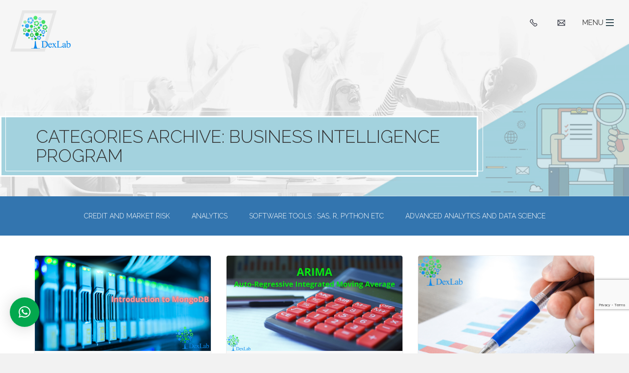

--- FILE ---
content_type: text/html; charset=UTF-8
request_url: https://www.dexlabanalytics.com/blog/category/business-intelligence-program
body_size: 12564
content:
<!doctype html><html lang=en-US class=no-js><head><meta charset="UTF-8"><title>Business Intelligence program Archives - DexLab Analytics | Big Data Hadoop SAS R Analytics Predictive Modeling &amp; Excel VBA</title><link href=https://www.dexlabanalytics.com/wp-content/themes/dexlab-2018/img/icons/favicon1.png rel="shortcut icon"><link href=https://www.dexlabanalytics.com/wp-content/themes/dexlab-2018/img/icons/touch.png rel=apple-touch-icon-precomposed><meta http-equiv="X-UA-Compatible" content="IE=edge,chrome=1"><meta name="viewport" content="width=device-width, initial-scale=1.0"><meta name='robots' content='index, follow, max-image-preview:large, max-snippet:-1, max-video-preview:-1'><link rel=canonical href=https://m.dexlabanalytics.com/blog/category/business-intelligence-program><meta property="og:locale" content="en_US"><meta property="og:type" content="article"><meta property="og:title" content="Business Intelligence program Archives - DexLab Analytics | Big Data Hadoop SAS R Analytics Predictive Modeling &amp; Excel VBA"><meta property="og:url" content="https://m.dexlabanalytics.com/blog/category/business-intelligence-program"><meta property="og:site_name" content="DexLab Analytics | Big Data Hadoop SAS R Analytics Predictive Modeling &amp; Excel VBA"><meta name="twitter:card" content="summary_large_image"><link rel=dns-prefetch href=//code.jquery.com> <script>window._wpemojiSettings = {"baseUrl":"https:\/\/s.w.org\/images\/core\/emoji\/14.0.0\/72x72\/","ext":".png","svgUrl":"https:\/\/s.w.org\/images\/core\/emoji\/14.0.0\/svg\/","svgExt":".svg","source":{"concatemoji":"https:\/\/www.dexlabanalytics.com\/wp-includes\/js\/wp-emoji-release.min.js?ver=233adf152144a98997a09414fae88c46"}};
/*! This file is auto-generated */
!function(e,a,t){var n,r,o,i=a.createElement("canvas"),p=i.getContext&&i.getContext("2d");function s(e,t){p.clearRect(0,0,i.width,i.height),p.fillText(e,0,0);e=i.toDataURL();return p.clearRect(0,0,i.width,i.height),p.fillText(t,0,0),e===i.toDataURL()}function c(e){var t=a.createElement("script");t.src=e,t.defer=t.type="text/javascript",a.getElementsByTagName("head")[0].appendChild(t)}for(o=Array("flag","emoji"),t.supports={everything:!0,everythingExceptFlag:!0},r=0;r<o.length;r++)t.supports[o[r]]=function(e){if(p&&p.fillText)switch(p.textBaseline="top",p.font="600 32px Arial",e){case"flag":return s("\ud83c\udff3\ufe0f\u200d\u26a7\ufe0f","\ud83c\udff3\ufe0f\u200b\u26a7\ufe0f")?!1:!s("\ud83c\uddfa\ud83c\uddf3","\ud83c\uddfa\u200b\ud83c\uddf3")&&!s("\ud83c\udff4\udb40\udc67\udb40\udc62\udb40\udc65\udb40\udc6e\udb40\udc67\udb40\udc7f","\ud83c\udff4\u200b\udb40\udc67\u200b\udb40\udc62\u200b\udb40\udc65\u200b\udb40\udc6e\u200b\udb40\udc67\u200b\udb40\udc7f");case"emoji":return!s("\ud83e\udef1\ud83c\udffb\u200d\ud83e\udef2\ud83c\udfff","\ud83e\udef1\ud83c\udffb\u200b\ud83e\udef2\ud83c\udfff")}return!1}(o[r]),t.supports.everything=t.supports.everything&&t.supports[o[r]],"flag"!==o[r]&&(t.supports.everythingExceptFlag=t.supports.everythingExceptFlag&&t.supports[o[r]]);t.supports.everythingExceptFlag=t.supports.everythingExceptFlag&&!t.supports.flag,t.DOMReady=!1,t.readyCallback=function(){t.DOMReady=!0},t.supports.everything||(n=function(){t.readyCallback()},a.addEventListener?(a.addEventListener("DOMContentLoaded",n,!1),e.addEventListener("load",n,!1)):(e.attachEvent("onload",n),a.attachEvent("onreadystatechange",function(){"complete"===a.readyState&&t.readyCallback()})),(e=t.source||{}).concatemoji?c(e.concatemoji):e.wpemoji&&e.twemoji&&(c(e.twemoji),c(e.wpemoji)))}(window,document,window._wpemojiSettings);</script> <style>img.wp-smiley,
img.emoji {
	display: inline !important;
	border: none !important;
	box-shadow: none !important;
	height: 1em !important;
	width: 1em !important;
	margin: 0 0.07em !important;
	vertical-align: -0.1em !important;
	background: none !important;
	padding: 0 !important;
}</style><link rel=stylesheet href=https://www.dexlabanalytics.com/wp-content/cache/minify/d99fb.css media=all><style id=global-styles-inline-css>/*<![CDATA[*/body{--wp--preset--color--black: #000000;--wp--preset--color--cyan-bluish-gray: #abb8c3;--wp--preset--color--white: #ffffff;--wp--preset--color--pale-pink: #f78da7;--wp--preset--color--vivid-red: #cf2e2e;--wp--preset--color--luminous-vivid-orange: #ff6900;--wp--preset--color--luminous-vivid-amber: #fcb900;--wp--preset--color--light-green-cyan: #7bdcb5;--wp--preset--color--vivid-green-cyan: #00d084;--wp--preset--color--pale-cyan-blue: #8ed1fc;--wp--preset--color--vivid-cyan-blue: #0693e3;--wp--preset--color--vivid-purple: #9b51e0;--wp--preset--gradient--vivid-cyan-blue-to-vivid-purple: linear-gradient(135deg,rgba(6,147,227,1) 0%,rgb(155,81,224) 100%);--wp--preset--gradient--light-green-cyan-to-vivid-green-cyan: linear-gradient(135deg,rgb(122,220,180) 0%,rgb(0,208,130) 100%);--wp--preset--gradient--luminous-vivid-amber-to-luminous-vivid-orange: linear-gradient(135deg,rgba(252,185,0,1) 0%,rgba(255,105,0,1) 100%);--wp--preset--gradient--luminous-vivid-orange-to-vivid-red: linear-gradient(135deg,rgba(255,105,0,1) 0%,rgb(207,46,46) 100%);--wp--preset--gradient--very-light-gray-to-cyan-bluish-gray: linear-gradient(135deg,rgb(238,238,238) 0%,rgb(169,184,195) 100%);--wp--preset--gradient--cool-to-warm-spectrum: linear-gradient(135deg,rgb(74,234,220) 0%,rgb(151,120,209) 20%,rgb(207,42,186) 40%,rgb(238,44,130) 60%,rgb(251,105,98) 80%,rgb(254,248,76) 100%);--wp--preset--gradient--blush-light-purple: linear-gradient(135deg,rgb(255,206,236) 0%,rgb(152,150,240) 100%);--wp--preset--gradient--blush-bordeaux: linear-gradient(135deg,rgb(254,205,165) 0%,rgb(254,45,45) 50%,rgb(107,0,62) 100%);--wp--preset--gradient--luminous-dusk: linear-gradient(135deg,rgb(255,203,112) 0%,rgb(199,81,192) 50%,rgb(65,88,208) 100%);--wp--preset--gradient--pale-ocean: linear-gradient(135deg,rgb(255,245,203) 0%,rgb(182,227,212) 50%,rgb(51,167,181) 100%);--wp--preset--gradient--electric-grass: linear-gradient(135deg,rgb(202,248,128) 0%,rgb(113,206,126) 100%);--wp--preset--gradient--midnight: linear-gradient(135deg,rgb(2,3,129) 0%,rgb(40,116,252) 100%);--wp--preset--duotone--dark-grayscale: url('#wp-duotone-dark-grayscale');--wp--preset--duotone--grayscale: url('#wp-duotone-grayscale');--wp--preset--duotone--purple-yellow: url('#wp-duotone-purple-yellow');--wp--preset--duotone--blue-red: url('#wp-duotone-blue-red');--wp--preset--duotone--midnight: url('#wp-duotone-midnight');--wp--preset--duotone--magenta-yellow: url('#wp-duotone-magenta-yellow');--wp--preset--duotone--purple-green: url('#wp-duotone-purple-green');--wp--preset--duotone--blue-orange: url('#wp-duotone-blue-orange');--wp--preset--font-size--small: 13px;--wp--preset--font-size--medium: 20px;--wp--preset--font-size--large: 36px;--wp--preset--font-size--x-large: 42px;--wp--preset--spacing--20: 0.44rem;--wp--preset--spacing--30: 0.67rem;--wp--preset--spacing--40: 1rem;--wp--preset--spacing--50: 1.5rem;--wp--preset--spacing--60: 2.25rem;--wp--preset--spacing--70: 3.38rem;--wp--preset--spacing--80: 5.06rem;--wp--preset--shadow--natural: 6px 6px 9px rgba(0, 0, 0, 0.2);--wp--preset--shadow--deep: 12px 12px 50px rgba(0, 0, 0, 0.4);--wp--preset--shadow--sharp: 6px 6px 0px rgba(0, 0, 0, 0.2);--wp--preset--shadow--outlined: 6px 6px 0px -3px rgba(255, 255, 255, 1), 6px 6px rgba(0, 0, 0, 1);--wp--preset--shadow--crisp: 6px 6px 0px rgba(0, 0, 0, 1);}:where(.is-layout-flex){gap: 0.5em;}body .is-layout-flow > .alignleft{float: left;margin-inline-start: 0;margin-inline-end: 2em;}body .is-layout-flow > .alignright{float: right;margin-inline-start: 2em;margin-inline-end: 0;}body .is-layout-flow > .aligncenter{margin-left: auto !important;margin-right: auto !important;}body .is-layout-constrained > .alignleft{float: left;margin-inline-start: 0;margin-inline-end: 2em;}body .is-layout-constrained > .alignright{float: right;margin-inline-start: 2em;margin-inline-end: 0;}body .is-layout-constrained > .aligncenter{margin-left: auto !important;margin-right: auto !important;}body .is-layout-constrained > :where(:not(.alignleft):not(.alignright):not(.alignfull)){max-width: var(--wp--style--global--content-size);margin-left: auto !important;margin-right: auto !important;}body .is-layout-constrained > .alignwide{max-width: var(--wp--style--global--wide-size);}body .is-layout-flex{display: flex;}body .is-layout-flex{flex-wrap: wrap;align-items: center;}body .is-layout-flex > *{margin: 0;}:where(.wp-block-columns.is-layout-flex){gap: 2em;}.has-black-color{color: var(--wp--preset--color--black) !important;}.has-cyan-bluish-gray-color{color: var(--wp--preset--color--cyan-bluish-gray) !important;}.has-white-color{color: var(--wp--preset--color--white) !important;}.has-pale-pink-color{color: var(--wp--preset--color--pale-pink) !important;}.has-vivid-red-color{color: var(--wp--preset--color--vivid-red) !important;}.has-luminous-vivid-orange-color{color: var(--wp--preset--color--luminous-vivid-orange) !important;}.has-luminous-vivid-amber-color{color: var(--wp--preset--color--luminous-vivid-amber) !important;}.has-light-green-cyan-color{color: var(--wp--preset--color--light-green-cyan) !important;}.has-vivid-green-cyan-color{color: var(--wp--preset--color--vivid-green-cyan) !important;}.has-pale-cyan-blue-color{color: var(--wp--preset--color--pale-cyan-blue) !important;}.has-vivid-cyan-blue-color{color: var(--wp--preset--color--vivid-cyan-blue) !important;}.has-vivid-purple-color{color: var(--wp--preset--color--vivid-purple) !important;}.has-black-background-color{background-color: var(--wp--preset--color--black) !important;}.has-cyan-bluish-gray-background-color{background-color: var(--wp--preset--color--cyan-bluish-gray) !important;}.has-white-background-color{background-color: var(--wp--preset--color--white) !important;}.has-pale-pink-background-color{background-color: var(--wp--preset--color--pale-pink) !important;}.has-vivid-red-background-color{background-color: var(--wp--preset--color--vivid-red) !important;}.has-luminous-vivid-orange-background-color{background-color: var(--wp--preset--color--luminous-vivid-orange) !important;}.has-luminous-vivid-amber-background-color{background-color: var(--wp--preset--color--luminous-vivid-amber) !important;}.has-light-green-cyan-background-color{background-color: var(--wp--preset--color--light-green-cyan) !important;}.has-vivid-green-cyan-background-color{background-color: var(--wp--preset--color--vivid-green-cyan) !important;}.has-pale-cyan-blue-background-color{background-color: var(--wp--preset--color--pale-cyan-blue) !important;}.has-vivid-cyan-blue-background-color{background-color: var(--wp--preset--color--vivid-cyan-blue) !important;}.has-vivid-purple-background-color{background-color: var(--wp--preset--color--vivid-purple) !important;}.has-black-border-color{border-color: var(--wp--preset--color--black) !important;}.has-cyan-bluish-gray-border-color{border-color: var(--wp--preset--color--cyan-bluish-gray) !important;}.has-white-border-color{border-color: var(--wp--preset--color--white) !important;}.has-pale-pink-border-color{border-color: var(--wp--preset--color--pale-pink) !important;}.has-vivid-red-border-color{border-color: var(--wp--preset--color--vivid-red) !important;}.has-luminous-vivid-orange-border-color{border-color: var(--wp--preset--color--luminous-vivid-orange) !important;}.has-luminous-vivid-amber-border-color{border-color: var(--wp--preset--color--luminous-vivid-amber) !important;}.has-light-green-cyan-border-color{border-color: var(--wp--preset--color--light-green-cyan) !important;}.has-vivid-green-cyan-border-color{border-color: var(--wp--preset--color--vivid-green-cyan) !important;}.has-pale-cyan-blue-border-color{border-color: var(--wp--preset--color--pale-cyan-blue) !important;}.has-vivid-cyan-blue-border-color{border-color: var(--wp--preset--color--vivid-cyan-blue) !important;}.has-vivid-purple-border-color{border-color: var(--wp--preset--color--vivid-purple) !important;}.has-vivid-cyan-blue-to-vivid-purple-gradient-background{background: var(--wp--preset--gradient--vivid-cyan-blue-to-vivid-purple) !important;}.has-light-green-cyan-to-vivid-green-cyan-gradient-background{background: var(--wp--preset--gradient--light-green-cyan-to-vivid-green-cyan) !important;}.has-luminous-vivid-amber-to-luminous-vivid-orange-gradient-background{background: var(--wp--preset--gradient--luminous-vivid-amber-to-luminous-vivid-orange) !important;}.has-luminous-vivid-orange-to-vivid-red-gradient-background{background: var(--wp--preset--gradient--luminous-vivid-orange-to-vivid-red) !important;}.has-very-light-gray-to-cyan-bluish-gray-gradient-background{background: var(--wp--preset--gradient--very-light-gray-to-cyan-bluish-gray) !important;}.has-cool-to-warm-spectrum-gradient-background{background: var(--wp--preset--gradient--cool-to-warm-spectrum) !important;}.has-blush-light-purple-gradient-background{background: var(--wp--preset--gradient--blush-light-purple) !important;}.has-blush-bordeaux-gradient-background{background: var(--wp--preset--gradient--blush-bordeaux) !important;}.has-luminous-dusk-gradient-background{background: var(--wp--preset--gradient--luminous-dusk) !important;}.has-pale-ocean-gradient-background{background: var(--wp--preset--gradient--pale-ocean) !important;}.has-electric-grass-gradient-background{background: var(--wp--preset--gradient--electric-grass) !important;}.has-midnight-gradient-background{background: var(--wp--preset--gradient--midnight) !important;}.has-small-font-size{font-size: var(--wp--preset--font-size--small) !important;}.has-medium-font-size{font-size: var(--wp--preset--font-size--medium) !important;}.has-large-font-size{font-size: var(--wp--preset--font-size--large) !important;}.has-x-large-font-size{font-size: var(--wp--preset--font-size--x-large) !important;}
.wp-block-navigation a:where(:not(.wp-element-button)){color: inherit;}
:where(.wp-block-columns.is-layout-flex){gap: 2em;}
.wp-block-pullquote{font-size: 1.5em;line-height: 1.6;}/*]]>*/</style><link rel=stylesheet href=https://www.dexlabanalytics.com/wp-content/cache/minify/f6bc1.css media=all><style id=woocommerce-inline-inline-css>.woocommerce form .form-row .required { visibility: visible; }</style><link rel=stylesheet href=https://www.dexlabanalytics.com/wp-content/cache/minify/bd33e.css media=all> <script src=https://www.dexlabanalytics.com/wp-content/cache/minify/c80f8.js></script> <script src='https://code.jquery.com/jquery-1.12.4.min.js?ver=1.12.4' id=jquery-js></script> <script src=https://www.dexlabanalytics.com/wp-content/cache/minify/12d23.js></script> <script src='https://code.jquery.com/ui/1.12.1/jquery-ui.js?ver=1.12.1' id=jquery-ui-js></script> <script src=https://www.dexlabanalytics.com/wp-content/cache/minify/03077.js></script> <link rel=https://api.w.org/ href=https://www.dexlabanalytics.com/wp-json/ ><link rel=alternate type=application/json href=https://www.dexlabanalytics.com/wp-json/wp/v2/categories/724><script>var ms_grabbing_curosr = 'https://www.dexlabanalytics.com/wp-content/plugins/master-slider/public/assets/css/common/grabbing.cur', ms_grab_curosr = 'https://www.dexlabanalytics.com/wp-content/plugins/master-slider/public/assets/css/common/grab.cur';</script> <meta name="generator" content="MasterSlider 3.10.9 - Responsive Touch Image Slider | avt.li/msf"> <script charset=utf-8>var switchTo5x=true;</script> <script charset=utf-8 id=st_insights_js src="https://ws.sharethis.com/button/buttons.js?publisher=wp.b08058b2-c662-458e-b826-5e02fd97f709&amp;product=sharethis-wordpress"></script> <script charset=utf-8>stLight.options({"publisher":"wp.b08058b2-c662-458e-b826-5e02fd97f709"});var st_type="wordpress4.2.19";</script> <script>(function(url){
	if(/(?:Chrome\/26\.0\.1410\.63 Safari\/537\.31|WordfenceTestMonBot)/.test(navigator.userAgent)){ return; }
	var addEvent = function(evt, handler) {
		if (window.addEventListener) {
			document.addEventListener(evt, handler, false);
		} else if (window.attachEvent) {
			document.attachEvent('on' + evt, handler);
		}
	};
	var removeEvent = function(evt, handler) {
		if (window.removeEventListener) {
			document.removeEventListener(evt, handler, false);
		} else if (window.detachEvent) {
			document.detachEvent('on' + evt, handler);
		}
	};
	var evts = 'contextmenu dblclick drag dragend dragenter dragleave dragover dragstart drop keydown keypress keyup mousedown mousemove mouseout mouseover mouseup mousewheel scroll'.split(' ');
	var logHuman = function() {
		if (window.wfLogHumanRan) { return; }
		window.wfLogHumanRan = true;
		var wfscr = document.createElement('script');
		wfscr.type = 'text/javascript';
		wfscr.async = true;
		wfscr.src = url + '&r=' + Math.random();
		(document.getElementsByTagName('head')[0]||document.getElementsByTagName('body')[0]).appendChild(wfscr);
		for (var i = 0; i < evts.length; i++) {
			removeEvent(evts[i], logHuman);
		}
	};
	for (var i = 0; i < evts.length; i++) {
		addEvent(evts[i], logHuman);
	}
})('//www.dexlabanalytics.com/?wordfence_lh=1&hid=CA2D6BD70DBD84A2648FDAA4BC68DCB4');</script><script src="//www.dexlabanalytics.com/?wordfence_syncAttackData=1769295261.7236" async></script> <noscript><style>.woocommerce-product-gallery{ opacity: 1 !important; }</style></noscript><meta name="onesignal" content="wordpress-plugin"> <script>window.OneSignal = window.OneSignal || [];

      OneSignal.push( function() {
        OneSignal.SERVICE_WORKER_UPDATER_PATH = "OneSignalSDKUpdaterWorker.js.php";
                      OneSignal.SERVICE_WORKER_PATH = "OneSignalSDKWorker.js.php";
                      OneSignal.SERVICE_WORKER_PARAM = { scope: "/" };
        OneSignal.setDefaultNotificationUrl("https://www.dexlabanalytics.com");
        var oneSignal_options = {};
        window._oneSignalInitOptions = oneSignal_options;

        oneSignal_options['wordpress'] = true;
oneSignal_options['appId'] = 'b024e07e-9219-4771-8f7b-5401c3eca0cf';
oneSignal_options['allowLocalhostAsSecureOrigin'] = true;
oneSignal_options['httpPermissionRequest'] = { };
oneSignal_options['httpPermissionRequest']['enable'] = true;
oneSignal_options['welcomeNotification'] = { };
oneSignal_options['welcomeNotification']['title'] = "";
oneSignal_options['welcomeNotification']['message'] = "";
oneSignal_options['path'] = "https://www.dexlabanalytics.com/wp-content/plugins/onesignal-free-web-push-notifications/sdk_files/";
oneSignal_options['safari_web_id'] = "web.onesignal.auto.48cecb45-b9e1-42c4-afaa-e45f7f034833";
oneSignal_options['promptOptions'] = { };
                OneSignal.init(window._oneSignalInitOptions);
                OneSignal.showSlidedownPrompt();      });

      function documentInitOneSignal() {
        var oneSignal_elements = document.getElementsByClassName("OneSignal-prompt");

        var oneSignalLinkClickHandler = function(event) { OneSignal.push(['registerForPushNotifications']); event.preventDefault(); };        for(var i = 0; i < oneSignal_elements.length; i++)
          oneSignal_elements[i].addEventListener('click', oneSignalLinkClickHandler, false);
      }

      if (document.readyState === 'complete') {
           documentInitOneSignal();
      }
      else {
           window.addEventListener("load", function(event){
               documentInitOneSignal();
          });
      }</script> <script type=application/ld+json class=saswp-schema-markup-output>[{"@context":"https://schema.org/","@type":"VideoObject","@id":"https://www.dexlabanalytics.com/blog/mongodb-basics#videoobject","url":"https://www.dexlabanalytics.com/blog/mongodb-basics","headline":"Introduction to MongoDB","datePublished":"2021-02-17T20:54:11+05:30","dateModified":"2021-02-17T20:57:49+05:30","description":"we are introducing you to a database management system called MongoDB which uses a language known as MQL.","transcript":"MongoDB is a document based database program which was developed by MongoDB Inc. and is licensed under server side public license (SSPL). It can be used across platforms and is a non-relational database also known as NoSQL, where NoSQL means that the data is not stored in the conventional tabular format and is used for unstructured data as compared to SQL and that is the major difference between NoSQL and SQL.  MongoDB stores document in JSON or BSON format. JSON also known as JavaScript Object notation is a format where data is stored in a key value pair or array format which is readable for a normal human being whereas BSON is nothing but the JSON file encoded in the binary format which is quite hard for a human being to understand.  Structure of MongoDB which uses a query language MQL(Mongodb query language):-  Databases:- Databases is a group of collections.  Collections:- Collection is a group fields.  Fields:- Fields are nothing but key value pairs  Just for an example look at the image given below:-        Here I am using MongoDB Compass a tool to connect to Atlas which is a cloud based platform which can help us write our queries and start performing all sort of data extraction and deployment techniques. You can download MongoDB Compass via the given link https://www.mongodb.com/try/download/compass        In the above image in the red box we have our databases and if we click on the “sample_training” database we will see a list of collections similar to the tables in sql.        Now lets write our first query and see what data in “companies” collection looks like but before that select the “companies” collection.        Now in our filter cell we can write the following query:-        In the above query “name” and “category_code” are the key values also known as fields and “Wetpaint” and “web” are the pair values on the basis of which we want to filter the data.  What is cluster and how to create it on Atlas?  MongoDB cluster also know as sharded cluster is created where each collection is divided into shards (small portions of the original data) which is a replica set of the original collection. In case you want to use Atlas there is an unpaid version available with approximately 512 mb space which is free to use. There is a pre-existing cluster in MongoDB named Sandbox , which currently I am using and you can use it too by following the given steps:-  1. Create a free account or sign in using your Google account on  https://www.mongodb.com/cloud/atlas/lp/try2-in?utm_sourcegoogle&amp;utm_campaigngs_apac_india_search_brand_atlas_desktop&amp;utm_termmongodb%20atlas&amp;utm_mediumcpc_paid_search&amp;utm_ade&amp;utm_ad_campaign_id6501677905&amp;gclidCjwKCAiAr6-ABhAfEiwADO4sfaMDS6YRyBKaciG97RoCgBimOEq9jU2E5N4Jc4ErkuJXYcVpPd47-xoCkL8QAvD_BwE  2. Click on “Create an Organization”.  3. Write the organization name “MDBU”.  4. Click on “Create Organization”.  5. Click on “New Project”.  6. Name your project M001 and click “Next”.  7. Click on “Build a Cluster”.  8. Click on “Create a Cluster” an option under which free is written.  9. Click on the region closest to you and at the bottom change the name of the cluster to “Sandbox”.  10. Now click on connect and click on “Allow access from anywhere”.  11. Create a Database User and then click on “Create Database User”.  username: m001-student  password: m001-mongodb-basics  12. Click on “Close” and now load your sample as given below :        Loading may take a while….  13. Click on collections once the sample is loaded and now you can start using the filter option in a similar way as in MongoDB Compass  In my next blog I’ll be sharing with you how to connect Atlas with MongoDB Compass and we will also learn few ways in which we can write query using MQL.  So, with that we come to the end of the discussion on the MongoDB. Hopefully it helped you understand the topic, for more information you can also watch the video tutorial attached down this blog. The blog is designed and prepared by Niharika Rai, Analytics Consultant, DexLab Analytics DexLab Analytics offers machine learning courses in Gurgaon. To keep on learning more, follow DexLab Analytics blog.      Classroom or Online Certification Courses to get you started  To learn more about Data Analyst with Advanced excel course – Enrol NowTo learn more about Big Data Course – Enrol Now  To learn more about Machine Learning Using Python and Spark - Enrol NowTo learn more about Data Analyst with SAS Course – Enrol Now.  To learn more about Credit Risk Modeling with Machine Learning Training – Enrol Now  To learn more about Data Analyst with Market Risk Analytics and Modelling Course – Enrol Now ","name":"Introduction to MongoDB","uploadDate":"2021-02-17T20:54:11+05:30","thumbnailUrl":null,"author":{"@type":"Person","name":"Dexlab","url":"https://www.dexlabanalytics.com/blog/author/admin","sameAs":["http://www.dexlabanalytics.com/"],"image":{"@type":"ImageObject","url":"https://secure.gravatar.com/avatar/6e5ec641d08d5ce46701b5e337bf8e01?s=96&d=mm&r=g","height":96,"width":96}},"contentUrl":"https://www.youtube.com/embed/78ejfU5uMgg","embedUrl":"https://www.youtube.com/embed/78ejfU5uMgg"}]</script>  <script>(function(w,d,s,l,i){w[l]=w[l]||[];w[l].push({'gtm.start':
new Date().getTime(),event:'gtm.js'});var f=d.getElementsByTagName(s)[0],
j=d.createElement(s),dl=l!='dataLayer'?'&l='+l:'';j.async=true;j.src=
'https://www.googletagmanager.com/gtm.js?id='+i+dl;f.parentNode.insertBefore(j,f);
})(window,document,'script','dataLayer','GTM-58KMDT');</script> <meta name="google-site-verification" content="kiFXY0Rzb6MW_Lpt_bTShQr6iBrdMyrB7PEvoHqXAI0"><style>/*<![CDATA[*/:root {
				--qlwapp-scheme-font-family:inherit;--qlwapp-scheme-font-size:18px;--qlwapp-scheme-icon-size:60px;--qlwapp-scheme-icon-font-size:24px;--qlwapp-scheme-brand:#03a84e;--qlwapp-button-animation-name:none;				}/*]]>*/</style> <script>// conditionizr.com
            // configure environment tests
            conditionizr.config({
                assets: 'https://www.dexlabanalytics.com/wp-content/themes/dexlab-2018',
                tests: {}
            });</script>  <script>!function(f,b,e,v,n,t,s)
		  {if(f.fbq)return;n=f.fbq=function(){n.callMethod?
		  n.callMethod.apply(n,arguments):n.queue.push(arguments)};
		  if(!f._fbq)f._fbq=n;n.push=n;n.loaded=!0;n.version='2.0';
		  n.queue=[];t=b.createElement(e);t.async=!0;
		  t.src=v;s=b.getElementsByTagName(e)[0];
		  s.parentNode.insertBefore(t,s)}(window, document,'script',
		  'https://connect.facebook.net/en_US/fbevents.js');
		  fbq('init', '205435473134565');
		  fbq('track', 'PageView');</script> <noscript><img height=1 width=1 style=display:none src="https://www.facebook.com/tr?id=205435473134565&ev=PageView&noscript=1"></noscript><link rel=stylesheet href=https://cdnjs.cloudflare.com/ajax/libs/font-awesome/4.7.0/css/font-awesome.css><link href="https://fonts.googleapis.com/css?family=Open+Sans|PT+Sans|Raleway:300,400,700" rel=stylesheet> <script async src="https://www.googletagmanager.com/gtag/js?id=AW-946713344"></script> <script>window.dataLayer = window.dataLayer || [];
			function gtag(){dataLayer.push(arguments);}
			gtag('js', new Date());

			gtag('config', 'AW-946713344');</script> <script>gtag('event', 'page_view', {
				'send_to': 'AW-946713344',
				'value': 'replace with value',
				'items': [{
					'id': 'replace with value',
					'location_id': 'replace with value',
					'google_business_vertical': 'education'
				}, {
					'id': 'replace with value',
					'location_id': 'replace with value',
					'google_business_vertical': 'jobs'
				}, {
					'id': 'replace with value',
					'location_id': 'replace with value',
					'google_business_vertical': 'custom'
				}]
			});</script> </head><body class="archive category category-business-intelligence-program category-724 theme-dexlab-2018 _masterslider _ms_version_3.10.9 woocommerce-no-js"><noscript><iframe src="https://www.googletagmanager.com/ns.html?id=GTM-58KMDT" height=0 width=0 style=display:none;visibility:hidden></iframe></noscript> <script async src="https://www.googletagmanager.com/gtag/js?id=UA-63497263-1"></script> <script>window.dataLayer = window.dataLayer || [];
  function gtag(){dataLayer.push(arguments);}
  gtag('js', new Date());
  gtag('config', 'UA-63497263-1');</script> <div class=header><nav class=navbar><div class=logo-dexlab> <a href=https://www.dexlabanalytics.com><img src=https://www.dexlabanalytics.com/wp-content/themes/dexlab-2018/images/logo.png alt=logo></a></div><div class=navigation> <span class=phone><img src=https://www.dexlabanalytics.com/wp-content/themes/dexlab-2018/images/call-icon.png width=16 height=15> <span class=icon-slide><a href=tel:+919903662244>+91 9903662244</a></span></span> <span class=email><img src=https://www.dexlabanalytics.com/wp-content/themes/dexlab-2018/images/email-icon.png width=16 height=15> <span class=icon-slide><a href=mailto:hello@dexlabanalytics.com>hello@dexlabanalytics.com</a></span></span> <span class=menu-icon><strong>MENU</strong> <img src=https://www.dexlabanalytics.com/wp-content/themes/dexlab-2018/images/menu-icon.png width=16 height=15></span><div class=dexlab-navigation><div class=close-menu><img src=https://www.dexlabanalytics.com/wp-content/themes/dexlab-2018/images/close-btn.svg alt=close></div><ul id=dexlab-navigation class><li id=menu-item-46 class="menu-item menu-item-type-post_type menu-item-object-page menu-item-home menu-item-46"><a href=https://www.dexlabanalytics.com/ >Home</a></li> <li id=menu-item-5898 class="menu-item menu-item-type-custom menu-item-object-custom menu-item-has-children menu-item-5898 dropdown"><a href=#>Who We Are <i class="fa fa-angle-down"></i></a><ul class=dropdown-menu> <li id=menu-item-180 class="menu-item menu-item-type-post_type menu-item-object-page menu-item-180"><a href=https://www.dexlabanalytics.com/our-story>Our Story</a></li> <li id=menu-item-181 class="menu-item menu-item-type-post_type menu-item-object-page menu-item-181"><a href=https://www.dexlabanalytics.com/trainers-profile>Trainer’s Profile</a></li></ul> </li> <li id=menu-item-12417 class="menu-item menu-item-type-custom menu-item-object-custom menu-item-has-children menu-item-12417 dropdown"><a href=#>Our Courses <i class="fa fa-angle-down"></i></a><ul class=dropdown-menu> <li id=menu-item-1127 class="menu-item menu-item-type-post_type menu-item-object-online-courses menu-item-1127"><a href=https://www.dexlabanalytics.com/online-courses/credit-risk-management>Advanced Certificate in Credit Risk Modeling with Machine Learning</a></li> <li id=menu-item-12792 class="menu-item menu-item-type-post_type menu-item-object-online-courses menu-item-12792"><a href=https://www.dexlabanalytics.com/online-courses/advanced-certificate-in-ifrs9-modeling>Advanced Certificate in IFRS9 Modeling</a></li> <li id=menu-item-12791 class="menu-item menu-item-type-post_type menu-item-object-online-courses menu-item-12791"><a href=https://www.dexlabanalytics.com/online-courses/advanced-certificate-in-credit-scorecard-modeling>Advanced Certificate in Credit Scorecard Modeling</a></li> <li id=menu-item-4921 class="menu-item menu-item-type-post_type menu-item-object-online-courses menu-item-4921"><a href=https://www.dexlabanalytics.com/online-courses/market-risk-analytics-and-modelling>Market Risk Analytics and Modelling</a></li> <li id=menu-item-5224 class="menu-item menu-item-type-post_type menu-item-object-online-courses menu-item-5224"><a href=https://www.dexlabanalytics.com/online-courses/customer-marketing-analytics-using-sas>Customer and Marketing Analytics &#038; Modelling</a></li> <li id=menu-item-8112 class="menu-item menu-item-type-post_type menu-item-object-courses menu-item-8112"><a href=https://www.dexlabanalytics.com/courses/data-science-with-python-certification>Data Science and Machine Learning with AI Certification</a></li> <li id=menu-item-8161 class="menu-item menu-item-type-post_type menu-item-object-courses menu-item-8161"><a href=https://www.dexlabanalytics.com/courses/python-certification>Python Programming Certification</a></li> <li id=menu-item-171 class="menu-item menu-item-type-post_type menu-item-object-courses menu-item-171"><a href=https://www.dexlabanalytics.com/courses/r-programming>R Programming Certification</a></li> <li id=menu-item-8165 class="menu-item menu-item-type-post_type menu-item-object-courses menu-item-8165"><a href=https://www.dexlabanalytics.com/courses/business-analytics-and-data-visualization-certification>Business Analytics and Data Visualization Certification</a></li> <li id=menu-item-169 class="menu-item menu-item-type-post_type menu-item-object-courses menu-item-169"><a href=https://www.dexlabanalytics.com/courses/ms-excel-vba>MS Excel VBA Certification</a></li> <li id=menu-item-644 class="menu-item menu-item-type-post_type menu-item-object-courses menu-item-644"><a href=https://www.dexlabanalytics.com/courses/tableau-bi-visualization-certification>Tableau BI &#038; Visualization Certification</a></li> <li id=menu-item-9328 class="menu-item menu-item-type-post_type menu-item-object-courses menu-item-9328"><a href=https://www.dexlabanalytics.com/courses/alteryx-certification>Alteryx Certification</a></li> <li id=menu-item-8159 class="menu-item menu-item-type-post_type menu-item-object-courses menu-item-8159"><a href=https://www.dexlabanalytics.com/courses/sql-certification>SQL Certification</a></li></ul> </li> <li id=menu-item-168 class="menu-item menu-item-type-post_type menu-item-object-courses menu-item-168"><a href=https://www.dexlabanalytics.com/courses/corporate-training-packages>Corporate Trainings</a></li> <li id=menu-item-1818 class="menu-item menu-item-type-post_type menu-item-object-page menu-item-1818"><a href=https://www.dexlabanalytics.com/placements-assistance>Placements</a></li> <li id=menu-item-199 class="menu-item menu-item-type-post_type menu-item-object-page menu-item-199"><a href=https://www.dexlabanalytics.com/job-updates>Job Updates</a></li> <li id=menu-item-650 class="menu-item menu-item-type-post_type menu-item-object-page current_page_parent menu-item-650"><a href=https://www.dexlabanalytics.com/blog>Blog</a></li> <li id=menu-item-104 class="menu-item menu-item-type-post_type menu-item-object-page menu-item-104"><a href=https://www.dexlabanalytics.com/contact>Contact Us</a></li></ul></div></div></nav></div><section class=courses-banner><div class=courses-heading><div class=course-caption><h1>Categories Archive: Business Intelligence program</h1></div></div></section><div class=dexlab-cat-filter-blog><div class=dexlab-cats><ul id=menu-blog-category-filter-menu class=menu><li id=menu-item-6131 class="menu-item menu-item-type-taxonomy menu-item-object-category menu-item-6131"><a href=https://www.dexlabanalytics.com/blog/category/credit-and-market-risk>Credit and Market Risk</a></li> <li id=menu-item-6130 class="menu-item menu-item-type-taxonomy menu-item-object-category menu-item-6130"><a href=https://www.dexlabanalytics.com/blog/category/analytics>Analytics</a></li> <li id=menu-item-6132 class="menu-item menu-item-type-taxonomy menu-item-object-category menu-item-6132"><a href=https://www.dexlabanalytics.com/blog/category/software-tools-sas-r-python-etc>Software tools : SAS, R, Python etc</a></li> <li id=menu-item-6129 class="menu-item menu-item-type-taxonomy menu-item-object-category menu-item-6129"><a href=https://www.dexlabanalytics.com/blog/category/advanced-analytics-and-data-science>Advanced Analytics and Data Science</a></li></ul></div></div><section class="courses-area blog-show"><div class=container><div class=row><div class=col-sm-12><div class=row><div class="col-sm-6 col-md-4"><div class=nw-blog-individual> <a href=https://www.dexlabanalytics.com/blog/mongodb-basics title="Introduction to MongoDB"> <img src=https://www.dexlabanalytics.com/wp-content/uploads/2021/02/Introduction-to-MongoDB.png class="attachment-post-thumbnail wp-post-image" alt="Introduction to MongoDB"><h1> <span>Introduction to MongoDB</span></h1> </a></div></div><div class="col-sm-6 col-md-4"><div class=nw-blog-individual> <a href=https://www.dexlabanalytics.com/blog/arima-auto-regressive-integrated-moving-average title="ARIMA (Auto-Regressive Integrated Moving Average)"> <img src=https://www.dexlabanalytics.com/wp-content/uploads/2021/01/ARIMA-Auto-Regressive-Integrated-Moving-Average.png class="attachment-post-thumbnail wp-post-image" alt="ARIMA (Auto-Regressive Integrated Moving Average)"><h1> <span>ARIMA (Auto-Regressive Integrated Moving Average)</span></h1> </a></div></div><div class="col-sm-6 col-md-4"><div class=nw-blog-individual> <a href=https://www.dexlabanalytics.com/blog/autocorrelation-time-series-part-3 title="Autocorrelation- Time Series &#8211; Part 3"> <img src=https://www.dexlabanalytics.com/wp-content/uploads/2021/01/Autocorrelation-Time-Series.png class="attachment-post-thumbnail wp-post-image" alt="Autocorrelation- Time Series &#8211; Part 3"><h1> <span>Autocorrelation- Time Series &#8211; Part 3</span></h1> </a></div></div><div class="col-sm-6 col-md-4"><div class=nw-blog-individual> <a href=https://www.dexlabanalytics.com/blog/data_smoothing title="Time Series Analysis &#038; Modelling with Python (Part II) &#8211; Data Smoothing"> <img src=https://www.dexlabanalytics.com/wp-content/uploads/2021/01/Time-Series-Analysis-and-Modelling-using-Python-Part-II_Data-Smoothing_DexLab-Analytics-700x394.png class="attachment-post-thumbnail wp-post-image" alt="Time Series Analysis &#038; Modelling with Python (Part II) &#8211; Data Smoothing"><h1> <span>Time Series Analysis &#038; Modelling with Python (Part II) &#8211; Data Smoothing</span></h1> </a></div></div><div class="col-sm-6 col-md-4"><div class=nw-blog-individual> <a href=https://www.dexlabanalytics.com/blog/time-series-analysis-part-i title="Time Series Analysis Part I"> <img src=https://www.dexlabanalytics.com/wp-content/uploads/2021/01/Time-Series-and-Modelling-with-Python-Part-1_DexLab-Analytics.jpg class="attachment-post-thumbnail wp-post-image" alt="Time Series Analysis Part I"><h1> <span>Time Series Analysis Part I</span></h1> </a></div></div><div class="col-sm-6 col-md-4"><div class=nw-blog-individual> <a href=https://www.dexlabanalytics.com/blog/classical-inferential-statistics-theory-of-sampling-part-1 title="Classical Inferential Statistics: Theory of Sampling (Part -1)"> <img src=https://www.dexlabanalytics.com/wp-content/uploads/2020/06/Statistics.jpg class="attachment-post-thumbnail wp-post-image" alt="Classical Inferential Statistics: Theory of Sampling (Part -1)"><h1> <span>Classical Inferential Statistics: Theory of Sampling (Part -1)</span></h1> </a></div></div><div class="col-sm-6 col-md-4"><div class=nw-blog-individual> <a href=https://www.dexlabanalytics.com/blog/business-intelligence-software-in-the-key-for-an-organization-to-gain-competitive-advantage title="Business Intelligence Software in the Key for an Organization to Gain Competitive Advantage"> <img src=https://www.dexlabanalytics.com/wp-content/uploads/2018/04/Business-Intelligence-Software-in-the-Key-for-an-Organization-to-Gain-Competitive-Advantage.png class="attachment-post-thumbnail size-post-thumbnail wp-post-image" alt="business intelligence" decoding=async srcset="https://www.dexlabanalytics.com/wp-content/uploads/2018/04/Business-Intelligence-Software-in-the-Key-for-an-Organization-to-Gain-Competitive-Advantage.png 1200w, https://www.dexlabanalytics.com/wp-content/uploads/2018/04/Business-Intelligence-Software-in-the-Key-for-an-Organization-to-Gain-Competitive-Advantage-600x300.png 600w, https://www.dexlabanalytics.com/wp-content/uploads/2018/04/Business-Intelligence-Software-in-the-Key-for-an-Organization-to-Gain-Competitive-Advantage-250x125.png 250w, https://www.dexlabanalytics.com/wp-content/uploads/2018/04/Business-Intelligence-Software-in-the-Key-for-an-Organization-to-Gain-Competitive-Advantage-700x350.png 700w, https://www.dexlabanalytics.com/wp-content/uploads/2018/04/Business-Intelligence-Software-in-the-Key-for-an-Organization-to-Gain-Competitive-Advantage-120x60.png 120w" sizes="(max-width: 1200px) 100vw, 1200px"><h1> <span>Business Intelligence Software in the Key for an Organization to Gain Competitive Advantage</span></h1> </a></div></div><div class="col-sm-6 col-md-4"><div class=nw-blog-individual> <a href=https://www.dexlabanalytics.com/blog/how-credit-unions-can-capitalize-on-data-through-enterprise-integration-of-data-analytics title="How Credit Unions Can Capitalize on Data through Enterprise Integration of Data Analytics"> <img src=https://www.dexlabanalytics.com/wp-content/uploads/2018/04/3-ways-to-get-ready-for-enterprise-wide-data-analytics.png class="attachment-post-thumbnail wp-post-image" alt="How Credit Unions Can Capitalize on Data through Enterprise Integration of Data Analytics"><h1> <span>How Credit Unions Can Capitalize on Data through Enterprise Integration of Data Analytics</span></h1> </a></div></div><div class="col-sm-6 col-md-4"><div class=nw-blog-individual> <a href=https://www.dexlabanalytics.com/blog/success-factors-for-business-intelligence-program title="Success factors for Business Intelligence program"> <img src=https://www.dexlabanalytics.com/wp-content/uploads/2015/09/Success-factors-for-Business-Intelligence-program.png class="attachment-post-thumbnail wp-post-image" alt="Success factors for Business Intelligence program"><h1> <span>Success factors for Business Intelligence program</span></h1> </a></div></div></div><div class=row><div class=col-sm-12><div class=pagination></div></div></div></div></div></div></section><section class=call-us-action><div class=container><div class=row><div class=call-us> <img src=https://www.dexlabanalytics.com/wp-content/themes/dexlab-2018/images/call-us-icon.png alt=...><h3>Call us <span>to know more</span></h3></div><div class=sb-location><div class=sb-location-1> <img src=https://www.dexlabanalytics.com/wp-content/themes/dexlab-2018/images/location-icon.png alt=...><h3>Gurgaon</h3><p><a href=tel:+918676079880>+91 8676079880 </a></p></div><div class=sb-location-1> <img src=https://www.dexlabanalytics.com/wp-content/themes/dexlab-2018/images/location-icon.png alt=...><h3>Kolkata</h3><p><a href=tel:+919903662244>+91 9903662244</a></p></div></div></div></div></section><div class=home-footer-area><div class=container><div class=footer-1><h2>Quick Links</h2><ul id=menu-quick-links class=menu><li id=menu-item-98 class="menu-item menu-item-type-post_type menu-item-object-page menu-item-home menu-item-98"><a href=https://www.dexlabanalytics.com/ >Home</a></li> <li id=menu-item-97 class="menu-item menu-item-type-post_type menu-item-object-page menu-item-97"><a href=https://www.dexlabanalytics.com/placements-assistance>Placements &#038; Assistance</a></li> <li id=menu-item-103 class="menu-item menu-item-type-post_type menu-item-object-page menu-item-103"><a href=https://www.dexlabanalytics.com/schedule-a-session>Schedule a session</a></li> <li id=menu-item-247 class="menu-item menu-item-type-post_type menu-item-object-page menu-item-247"><a href=https://www.dexlabanalytics.com/job-updates>Job Updates</a></li> <li id=menu-item-1819 class="menu-item menu-item-type-post_type menu-item-object-page menu-item-1819"><a href=https://www.dexlabanalytics.com/certifications>DexLab Certifications</a></li> <li id=menu-item-277 class="menu-item menu-item-type-post_type menu-item-object-page menu-item-277"><a href=https://www.dexlabanalytics.com/career>Career/Opportunities @DexLab</a></li> <li id=menu-item-207 class="menu-item menu-item-type-post_type menu-item-object-page menu-item-207"><a href=https://www.dexlabanalytics.com/faqs>FAQ&#8217;s</a></li> <li id=menu-item-311 class="menu-item menu-item-type-post_type menu-item-object-page current_page_parent menu-item-311"><a href=https://www.dexlabanalytics.com/blog>Blog</a></li></ul></div><div class=footer-2><h2>Our Courses</h2><ul id=menu-footer-courses class=menu><li id=menu-item-8146 class="menu-item menu-item-type-post_type menu-item-object-courses menu-item-8146"><a href=https://www.dexlabanalytics.com/courses/data-science-with-python-certification>Data Science and Machine Learning with AI Certification</a></li> <li id=menu-item-177 class="menu-item menu-item-type-post_type menu-item-object-courses menu-item-177"><a href=https://www.dexlabanalytics.com/courses/r-programming>R Programming Certification</a></li> <li id=menu-item-8167 class="menu-item menu-item-type-post_type menu-item-object-courses menu-item-8167"><a href=https://www.dexlabanalytics.com/courses/python-certification>Python Programming Certification</a></li> <li id=menu-item-8166 class="menu-item menu-item-type-post_type menu-item-object-courses menu-item-8166"><a href=https://www.dexlabanalytics.com/courses/business-analytics-and-data-visualization-certification>Business Analytics and Data Visualization Certification</a></li> <li id=menu-item-8150 class="menu-item menu-item-type-post_type menu-item-object-courses menu-item-8150"><a href=https://www.dexlabanalytics.com/courses/tableau-bi-visualization-certification>Tableau BI &#038; Visualization Certification</a></li> <li id=menu-item-175 class="menu-item menu-item-type-post_type menu-item-object-courses menu-item-175"><a href=https://www.dexlabanalytics.com/courses/ms-excel-vba>MS Excel VBA Certification</a></li> <li id=menu-item-8158 class="menu-item menu-item-type-post_type menu-item-object-courses menu-item-8158"><a href=https://www.dexlabanalytics.com/courses/sql-certification>SQL Certification</a></li> <li id=menu-item-9337 class="menu-item menu-item-type-post_type menu-item-object-courses menu-item-9337"><a href=https://www.dexlabanalytics.com/courses/alteryx-certification>Alteryx Certification</a></li> <li id=menu-item-8151 class="menu-item menu-item-type-post_type menu-item-object-online-courses menu-item-8151"><a href=https://www.dexlabanalytics.com/online-courses/credit-risk-management>Advanced Certificate in Credit Risk Modeling with Machine Learning</a></li> <li id=menu-item-8153 class="menu-item menu-item-type-post_type menu-item-object-online-courses menu-item-8153"><a href=https://www.dexlabanalytics.com/online-courses/market-risk-analytics-and-modelling>Market Risk Analytics and Modelling</a></li> <li id=menu-item-8152 class="menu-item menu-item-type-post_type menu-item-object-online-courses menu-item-8152"><a href=https://www.dexlabanalytics.com/online-courses/customer-marketing-analytics-using-sas>Customer and Marketing Analytics &#038; Modelling</a></li> <li id=menu-item-8154 class="menu-item menu-item-type-post_type menu-item-object-courses menu-item-8154"><a href=https://www.dexlabanalytics.com/courses/corporate-training-packages>Corporate Trainings</a></li></ul></div><div class=footer-3><h2>Important dates</h2><ul id=menu-important-dates class=menu><li id=menu-item-126 class="menu-item menu-item-type-post_type menu-item-object-page menu-item-126"><a href=https://www.dexlabanalytics.com/upcoming-batches>Upcoming Batches</a></li> <li id=menu-item-194 class="menu-item menu-item-type-post_type menu-item-object-page menu-item-194"><a href=https://www.dexlabanalytics.com/session-with-industry-expert>Session With Industry Expert</a></li> <li id=menu-item-193 class="menu-item menu-item-type-post_type menu-item-object-page menu-item-193"><a href=https://www.dexlabanalytics.com/certification-exam-date>Certification Exam Date</a></li> <li id=menu-item-463 class="menu-item menu-item-type-custom menu-item-object-custom menu-item-463"><a href=https://www.dexlabanalytics.com/events/ >Events</a></li></ul></div><div class=clearfix></div></div><div class=container-fluid><div class=inner-footer><div class=footer-left><p> Copyright &copy; 2026 DexLab Solutions Corporation | <a href=https://www.dexlabanalytics.com/privacy-policy>Privacy Policy</a> | <a href=https://www.dexlabanalytics.com/legal-disclaimer>Legal Disclaimer</a> | <a href=https://www.dexlabanalytics.com/terms-and-conditions>Terms and Conditions</a></p></div><div class=footer-right> <a target=_blank href=https://twitter.com/Dexlabanalytics><i class="fa fa-twitter"></i></a> <a target=_blank href="https://www.facebook.com/pages/Dexlab-analytics/1478419185740105?sk=timeline"><i class="fa fa-facebook"></i></a> <a target=_blank href=https://plus.google.com/b/110783768735880998179/ ><i class="fa fa-google-plus"></i></a> <a target=_blank href=https://www.linkedin.com/company/dexlab-analytics><i class="fa fa-linkedin"></i></a> <a target=_blank href=https://www.youtube.com/c/DexlabAnalytics><i class="fa fa-youtube"></i></a> <a target=_blank href=https://www.instagram.com/dexlabanalytics/ ><i class="fa fa-instagram"></i></a></div></div></div></div> <script id=tawk-script>var Tawk_API = Tawk_API || {};
var Tawk_LoadStart=new Date();
(function(){
	var s1 = document.createElement( 'script' ),s0=document.getElementsByTagName( 'script' )[0];
	s1.async = true;
	s1.src = 'https://embed.tawk.to/554c6ce41827cfd055613d2e/default';
	s1.charset = 'UTF-8';
	s1.setAttribute( 'crossorigin','*' );
	s0.parentNode.insertBefore( s1, s0 );
})();</script> <div id=qlwapp class="qlwapp qlwapp-free qlwapp-bubble qlwapp-bottom-left qlwapp-all qlwapp-rounded"><div class=qlwapp-container> <a class=qlwapp-toggle data-action=open data-phone=919903662244 data-message=Hello! role=button tabindex=0 target=_blank> <i class="qlwapp-icon qlwapp-whatsapp-icon"></i> <i class=qlwapp-close data-action=close>&times;</i> </a></div></div> <script>(function () {
			var c = document.body.className;
			c = c.replace(/woocommerce-no-js/, 'woocommerce-js');
			document.body.className = c;
		})();</script> <script src=https://www.dexlabanalytics.com/wp-content/cache/minify/11061.js></script> <script id=contact-form-7-js-extra>var wpcf7 = {"api":{"root":"https:\/\/www.dexlabanalytics.com\/wp-json\/","namespace":"contact-form-7\/v1"},"cached":"1"};</script> <script src=https://www.dexlabanalytics.com/wp-content/cache/minify/bdb40.js></script> <script id=woocommerce-js-extra>var woocommerce_params = {"ajax_url":"\/wp-admin\/admin-ajax.php","wc_ajax_url":"\/?wc-ajax=%%endpoint%%"};</script> <script src=https://www.dexlabanalytics.com/wp-content/cache/minify/f2b05.js></script> <script src='https://www.google.com/recaptcha/api.js?render=6LcG0ZkUAAAAAIjABKyRAI_SA2hA4vT5nnaUXsun&#038;ver=3.0' id=google-recaptcha-js></script> <script src=https://www.dexlabanalytics.com/wp-content/cache/minify/5839d.js></script> <script id=wpcf7-recaptcha-js-extra>var wpcf7_recaptcha = {"sitekey":"6LcG0ZkUAAAAAIjABKyRAI_SA2hA4vT5nnaUXsun","actions":{"homepage":"homepage","contactform":"contactform"}};</script> <script src=https://www.dexlabanalytics.com/wp-content/cache/minify/2a6b9.js></script> <script src='https://cdn.onesignal.com/sdks/OneSignalSDK.js?ver=233adf152144a98997a09414fae88c46' async=async id=remote_sdk-js></script> </body></html>

--- FILE ---
content_type: text/html; charset=UTF-8
request_url: https://www.dexlabanalytics.com/?wordfence_syncAttackData=1769295261.7236
body_size: 15150
content:
<!doctype html><html lang=en-US class=no-js><head><meta charset="UTF-8"><title>DexLab Analytics - Big Data, Data Science, Machine and Deep Learning, AI, Python, Data Visualisation</title><link href=https://www.dexlabanalytics.com/wp-content/themes/dexlab-2018/img/icons/favicon1.png rel="shortcut icon"><link href=https://www.dexlabanalytics.com/wp-content/themes/dexlab-2018/img/icons/touch.png rel=apple-touch-icon-precomposed><meta http-equiv="X-UA-Compatible" content="IE=edge,chrome=1"><meta name="viewport" content="width=device-width, initial-scale=1.0"><meta name='robots' content='index, follow, max-image-preview:large, max-snippet:-1, max-video-preview:-1'><meta name="description" content="Learn Big Data, Data Science, Machine and Deep Learning, AI, Python, Data Visualisation at Gurgaon and Delhi NCR."><link rel=canonical href=https://www.dexlabanalytics.com/ ><meta property="og:locale" content="en_US"><meta property="og:type" content="website"><meta property="og:title" content="DexLab Analytics - Big Data, Data Science, Machine and Deep Learning, AI, Python, Data Visualisation"><meta property="og:description" content="Learn Big Data, Data Science, Machine and Deep Learning, AI, Python, Data Visualisation at Gurgaon and Delhi NCR."><meta property="og:url" content="https://www.dexlabanalytics.com/"><meta property="og:site_name" content="DexLab Analytics | Big Data Hadoop SAS R Analytics Predictive Modeling &amp; Excel VBA"><meta property="article:modified_time" content="2019-03-27T10:23:06+00:00"><meta name="twitter:card" content="summary_large_image"><meta name="google-site-verification" content="19AgRH9OvWsvp2tAr2NN7bNnj2uu-geBRaOi89GzwTA"><link rel=dns-prefetch href=//code.jquery.com> <script>window._wpemojiSettings = {"baseUrl":"https:\/\/s.w.org\/images\/core\/emoji\/14.0.0\/72x72\/","ext":".png","svgUrl":"https:\/\/s.w.org\/images\/core\/emoji\/14.0.0\/svg\/","svgExt":".svg","source":{"concatemoji":"https:\/\/www.dexlabanalytics.com\/wp-includes\/js\/wp-emoji-release.min.js?ver=233adf152144a98997a09414fae88c46"}};
/*! This file is auto-generated */
!function(e,a,t){var n,r,o,i=a.createElement("canvas"),p=i.getContext&&i.getContext("2d");function s(e,t){p.clearRect(0,0,i.width,i.height),p.fillText(e,0,0);e=i.toDataURL();return p.clearRect(0,0,i.width,i.height),p.fillText(t,0,0),e===i.toDataURL()}function c(e){var t=a.createElement("script");t.src=e,t.defer=t.type="text/javascript",a.getElementsByTagName("head")[0].appendChild(t)}for(o=Array("flag","emoji"),t.supports={everything:!0,everythingExceptFlag:!0},r=0;r<o.length;r++)t.supports[o[r]]=function(e){if(p&&p.fillText)switch(p.textBaseline="top",p.font="600 32px Arial",e){case"flag":return s("\ud83c\udff3\ufe0f\u200d\u26a7\ufe0f","\ud83c\udff3\ufe0f\u200b\u26a7\ufe0f")?!1:!s("\ud83c\uddfa\ud83c\uddf3","\ud83c\uddfa\u200b\ud83c\uddf3")&&!s("\ud83c\udff4\udb40\udc67\udb40\udc62\udb40\udc65\udb40\udc6e\udb40\udc67\udb40\udc7f","\ud83c\udff4\u200b\udb40\udc67\u200b\udb40\udc62\u200b\udb40\udc65\u200b\udb40\udc6e\u200b\udb40\udc67\u200b\udb40\udc7f");case"emoji":return!s("\ud83e\udef1\ud83c\udffb\u200d\ud83e\udef2\ud83c\udfff","\ud83e\udef1\ud83c\udffb\u200b\ud83e\udef2\ud83c\udfff")}return!1}(o[r]),t.supports.everything=t.supports.everything&&t.supports[o[r]],"flag"!==o[r]&&(t.supports.everythingExceptFlag=t.supports.everythingExceptFlag&&t.supports[o[r]]);t.supports.everythingExceptFlag=t.supports.everythingExceptFlag&&!t.supports.flag,t.DOMReady=!1,t.readyCallback=function(){t.DOMReady=!0},t.supports.everything||(n=function(){t.readyCallback()},a.addEventListener?(a.addEventListener("DOMContentLoaded",n,!1),e.addEventListener("load",n,!1)):(e.attachEvent("onload",n),a.attachEvent("onreadystatechange",function(){"complete"===a.readyState&&t.readyCallback()})),(e=t.source||{}).concatemoji?c(e.concatemoji):e.wpemoji&&e.twemoji&&(c(e.twemoji),c(e.wpemoji)))}(window,document,window._wpemojiSettings);</script> <style>img.wp-smiley,
img.emoji {
	display: inline !important;
	border: none !important;
	box-shadow: none !important;
	height: 1em !important;
	width: 1em !important;
	margin: 0 0.07em !important;
	vertical-align: -0.1em !important;
	background: none !important;
	padding: 0 !important;
}</style><link rel=stylesheet href=https://www.dexlabanalytics.com/wp-content/cache/minify/d99fb.css media=all><style id=global-styles-inline-css>/*<![CDATA[*/body{--wp--preset--color--black: #000000;--wp--preset--color--cyan-bluish-gray: #abb8c3;--wp--preset--color--white: #ffffff;--wp--preset--color--pale-pink: #f78da7;--wp--preset--color--vivid-red: #cf2e2e;--wp--preset--color--luminous-vivid-orange: #ff6900;--wp--preset--color--luminous-vivid-amber: #fcb900;--wp--preset--color--light-green-cyan: #7bdcb5;--wp--preset--color--vivid-green-cyan: #00d084;--wp--preset--color--pale-cyan-blue: #8ed1fc;--wp--preset--color--vivid-cyan-blue: #0693e3;--wp--preset--color--vivid-purple: #9b51e0;--wp--preset--gradient--vivid-cyan-blue-to-vivid-purple: linear-gradient(135deg,rgba(6,147,227,1) 0%,rgb(155,81,224) 100%);--wp--preset--gradient--light-green-cyan-to-vivid-green-cyan: linear-gradient(135deg,rgb(122,220,180) 0%,rgb(0,208,130) 100%);--wp--preset--gradient--luminous-vivid-amber-to-luminous-vivid-orange: linear-gradient(135deg,rgba(252,185,0,1) 0%,rgba(255,105,0,1) 100%);--wp--preset--gradient--luminous-vivid-orange-to-vivid-red: linear-gradient(135deg,rgba(255,105,0,1) 0%,rgb(207,46,46) 100%);--wp--preset--gradient--very-light-gray-to-cyan-bluish-gray: linear-gradient(135deg,rgb(238,238,238) 0%,rgb(169,184,195) 100%);--wp--preset--gradient--cool-to-warm-spectrum: linear-gradient(135deg,rgb(74,234,220) 0%,rgb(151,120,209) 20%,rgb(207,42,186) 40%,rgb(238,44,130) 60%,rgb(251,105,98) 80%,rgb(254,248,76) 100%);--wp--preset--gradient--blush-light-purple: linear-gradient(135deg,rgb(255,206,236) 0%,rgb(152,150,240) 100%);--wp--preset--gradient--blush-bordeaux: linear-gradient(135deg,rgb(254,205,165) 0%,rgb(254,45,45) 50%,rgb(107,0,62) 100%);--wp--preset--gradient--luminous-dusk: linear-gradient(135deg,rgb(255,203,112) 0%,rgb(199,81,192) 50%,rgb(65,88,208) 100%);--wp--preset--gradient--pale-ocean: linear-gradient(135deg,rgb(255,245,203) 0%,rgb(182,227,212) 50%,rgb(51,167,181) 100%);--wp--preset--gradient--electric-grass: linear-gradient(135deg,rgb(202,248,128) 0%,rgb(113,206,126) 100%);--wp--preset--gradient--midnight: linear-gradient(135deg,rgb(2,3,129) 0%,rgb(40,116,252) 100%);--wp--preset--duotone--dark-grayscale: url('#wp-duotone-dark-grayscale');--wp--preset--duotone--grayscale: url('#wp-duotone-grayscale');--wp--preset--duotone--purple-yellow: url('#wp-duotone-purple-yellow');--wp--preset--duotone--blue-red: url('#wp-duotone-blue-red');--wp--preset--duotone--midnight: url('#wp-duotone-midnight');--wp--preset--duotone--magenta-yellow: url('#wp-duotone-magenta-yellow');--wp--preset--duotone--purple-green: url('#wp-duotone-purple-green');--wp--preset--duotone--blue-orange: url('#wp-duotone-blue-orange');--wp--preset--font-size--small: 13px;--wp--preset--font-size--medium: 20px;--wp--preset--font-size--large: 36px;--wp--preset--font-size--x-large: 42px;--wp--preset--spacing--20: 0.44rem;--wp--preset--spacing--30: 0.67rem;--wp--preset--spacing--40: 1rem;--wp--preset--spacing--50: 1.5rem;--wp--preset--spacing--60: 2.25rem;--wp--preset--spacing--70: 3.38rem;--wp--preset--spacing--80: 5.06rem;--wp--preset--shadow--natural: 6px 6px 9px rgba(0, 0, 0, 0.2);--wp--preset--shadow--deep: 12px 12px 50px rgba(0, 0, 0, 0.4);--wp--preset--shadow--sharp: 6px 6px 0px rgba(0, 0, 0, 0.2);--wp--preset--shadow--outlined: 6px 6px 0px -3px rgba(255, 255, 255, 1), 6px 6px rgba(0, 0, 0, 1);--wp--preset--shadow--crisp: 6px 6px 0px rgba(0, 0, 0, 1);}:where(.is-layout-flex){gap: 0.5em;}body .is-layout-flow > .alignleft{float: left;margin-inline-start: 0;margin-inline-end: 2em;}body .is-layout-flow > .alignright{float: right;margin-inline-start: 2em;margin-inline-end: 0;}body .is-layout-flow > .aligncenter{margin-left: auto !important;margin-right: auto !important;}body .is-layout-constrained > .alignleft{float: left;margin-inline-start: 0;margin-inline-end: 2em;}body .is-layout-constrained > .alignright{float: right;margin-inline-start: 2em;margin-inline-end: 0;}body .is-layout-constrained > .aligncenter{margin-left: auto !important;margin-right: auto !important;}body .is-layout-constrained > :where(:not(.alignleft):not(.alignright):not(.alignfull)){max-width: var(--wp--style--global--content-size);margin-left: auto !important;margin-right: auto !important;}body .is-layout-constrained > .alignwide{max-width: var(--wp--style--global--wide-size);}body .is-layout-flex{display: flex;}body .is-layout-flex{flex-wrap: wrap;align-items: center;}body .is-layout-flex > *{margin: 0;}:where(.wp-block-columns.is-layout-flex){gap: 2em;}.has-black-color{color: var(--wp--preset--color--black) !important;}.has-cyan-bluish-gray-color{color: var(--wp--preset--color--cyan-bluish-gray) !important;}.has-white-color{color: var(--wp--preset--color--white) !important;}.has-pale-pink-color{color: var(--wp--preset--color--pale-pink) !important;}.has-vivid-red-color{color: var(--wp--preset--color--vivid-red) !important;}.has-luminous-vivid-orange-color{color: var(--wp--preset--color--luminous-vivid-orange) !important;}.has-luminous-vivid-amber-color{color: var(--wp--preset--color--luminous-vivid-amber) !important;}.has-light-green-cyan-color{color: var(--wp--preset--color--light-green-cyan) !important;}.has-vivid-green-cyan-color{color: var(--wp--preset--color--vivid-green-cyan) !important;}.has-pale-cyan-blue-color{color: var(--wp--preset--color--pale-cyan-blue) !important;}.has-vivid-cyan-blue-color{color: var(--wp--preset--color--vivid-cyan-blue) !important;}.has-vivid-purple-color{color: var(--wp--preset--color--vivid-purple) !important;}.has-black-background-color{background-color: var(--wp--preset--color--black) !important;}.has-cyan-bluish-gray-background-color{background-color: var(--wp--preset--color--cyan-bluish-gray) !important;}.has-white-background-color{background-color: var(--wp--preset--color--white) !important;}.has-pale-pink-background-color{background-color: var(--wp--preset--color--pale-pink) !important;}.has-vivid-red-background-color{background-color: var(--wp--preset--color--vivid-red) !important;}.has-luminous-vivid-orange-background-color{background-color: var(--wp--preset--color--luminous-vivid-orange) !important;}.has-luminous-vivid-amber-background-color{background-color: var(--wp--preset--color--luminous-vivid-amber) !important;}.has-light-green-cyan-background-color{background-color: var(--wp--preset--color--light-green-cyan) !important;}.has-vivid-green-cyan-background-color{background-color: var(--wp--preset--color--vivid-green-cyan) !important;}.has-pale-cyan-blue-background-color{background-color: var(--wp--preset--color--pale-cyan-blue) !important;}.has-vivid-cyan-blue-background-color{background-color: var(--wp--preset--color--vivid-cyan-blue) !important;}.has-vivid-purple-background-color{background-color: var(--wp--preset--color--vivid-purple) !important;}.has-black-border-color{border-color: var(--wp--preset--color--black) !important;}.has-cyan-bluish-gray-border-color{border-color: var(--wp--preset--color--cyan-bluish-gray) !important;}.has-white-border-color{border-color: var(--wp--preset--color--white) !important;}.has-pale-pink-border-color{border-color: var(--wp--preset--color--pale-pink) !important;}.has-vivid-red-border-color{border-color: var(--wp--preset--color--vivid-red) !important;}.has-luminous-vivid-orange-border-color{border-color: var(--wp--preset--color--luminous-vivid-orange) !important;}.has-luminous-vivid-amber-border-color{border-color: var(--wp--preset--color--luminous-vivid-amber) !important;}.has-light-green-cyan-border-color{border-color: var(--wp--preset--color--light-green-cyan) !important;}.has-vivid-green-cyan-border-color{border-color: var(--wp--preset--color--vivid-green-cyan) !important;}.has-pale-cyan-blue-border-color{border-color: var(--wp--preset--color--pale-cyan-blue) !important;}.has-vivid-cyan-blue-border-color{border-color: var(--wp--preset--color--vivid-cyan-blue) !important;}.has-vivid-purple-border-color{border-color: var(--wp--preset--color--vivid-purple) !important;}.has-vivid-cyan-blue-to-vivid-purple-gradient-background{background: var(--wp--preset--gradient--vivid-cyan-blue-to-vivid-purple) !important;}.has-light-green-cyan-to-vivid-green-cyan-gradient-background{background: var(--wp--preset--gradient--light-green-cyan-to-vivid-green-cyan) !important;}.has-luminous-vivid-amber-to-luminous-vivid-orange-gradient-background{background: var(--wp--preset--gradient--luminous-vivid-amber-to-luminous-vivid-orange) !important;}.has-luminous-vivid-orange-to-vivid-red-gradient-background{background: var(--wp--preset--gradient--luminous-vivid-orange-to-vivid-red) !important;}.has-very-light-gray-to-cyan-bluish-gray-gradient-background{background: var(--wp--preset--gradient--very-light-gray-to-cyan-bluish-gray) !important;}.has-cool-to-warm-spectrum-gradient-background{background: var(--wp--preset--gradient--cool-to-warm-spectrum) !important;}.has-blush-light-purple-gradient-background{background: var(--wp--preset--gradient--blush-light-purple) !important;}.has-blush-bordeaux-gradient-background{background: var(--wp--preset--gradient--blush-bordeaux) !important;}.has-luminous-dusk-gradient-background{background: var(--wp--preset--gradient--luminous-dusk) !important;}.has-pale-ocean-gradient-background{background: var(--wp--preset--gradient--pale-ocean) !important;}.has-electric-grass-gradient-background{background: var(--wp--preset--gradient--electric-grass) !important;}.has-midnight-gradient-background{background: var(--wp--preset--gradient--midnight) !important;}.has-small-font-size{font-size: var(--wp--preset--font-size--small) !important;}.has-medium-font-size{font-size: var(--wp--preset--font-size--medium) !important;}.has-large-font-size{font-size: var(--wp--preset--font-size--large) !important;}.has-x-large-font-size{font-size: var(--wp--preset--font-size--x-large) !important;}
.wp-block-navigation a:where(:not(.wp-element-button)){color: inherit;}
:where(.wp-block-columns.is-layout-flex){gap: 2em;}
.wp-block-pullquote{font-size: 1.5em;line-height: 1.6;}/*]]>*/</style><link rel=stylesheet href=https://www.dexlabanalytics.com/wp-content/cache/minify/f6bc1.css media=all><style id=woocommerce-inline-inline-css>.woocommerce form .form-row .required { visibility: visible; }</style><link rel=stylesheet href=https://www.dexlabanalytics.com/wp-content/cache/minify/bd33e.css media=all> <script src=https://www.dexlabanalytics.com/wp-content/cache/minify/c80f8.js></script> <script src='https://code.jquery.com/jquery-1.12.4.min.js?ver=1.12.4' id=jquery-js></script> <script src=https://www.dexlabanalytics.com/wp-content/cache/minify/12d23.js></script> <script src='https://code.jquery.com/ui/1.12.1/jquery-ui.js?ver=1.12.1' id=jquery-ui-js></script> <script src=https://www.dexlabanalytics.com/wp-content/cache/minify/e0ba1.js></script> <link rel=https://api.w.org/ href=https://www.dexlabanalytics.com/wp-json/ ><link rel=alternate type=application/json href=https://www.dexlabanalytics.com/wp-json/wp/v2/pages/27><link rel=alternate type=application/json+oembed href="https://www.dexlabanalytics.com/wp-json/oembed/1.0/embed?url=https%3A%2F%2Fwww.dexlabanalytics.com%2F"><link rel=alternate type=text/xml+oembed href="https://www.dexlabanalytics.com/wp-json/oembed/1.0/embed?url=https%3A%2F%2Fwww.dexlabanalytics.com%2F&#038;format=xml"> <script>var ms_grabbing_curosr = 'https://www.dexlabanalytics.com/wp-content/plugins/master-slider/public/assets/css/common/grabbing.cur', ms_grab_curosr = 'https://www.dexlabanalytics.com/wp-content/plugins/master-slider/public/assets/css/common/grab.cur';</script> <meta name="generator" content="MasterSlider 3.10.9 - Responsive Touch Image Slider | avt.li/msf"> <script charset=utf-8>var switchTo5x=true;</script> <script charset=utf-8 id=st_insights_js src="https://ws.sharethis.com/button/buttons.js?publisher=wp.b08058b2-c662-458e-b826-5e02fd97f709&amp;product=sharethis-wordpress"></script> <script charset=utf-8>stLight.options({"publisher":"wp.b08058b2-c662-458e-b826-5e02fd97f709"});var st_type="wordpress4.2.19";</script> <script>(function(url){
	if(/(?:Chrome\/26\.0\.1410\.63 Safari\/537\.31|WordfenceTestMonBot)/.test(navigator.userAgent)){ return; }
	var addEvent = function(evt, handler) {
		if (window.addEventListener) {
			document.addEventListener(evt, handler, false);
		} else if (window.attachEvent) {
			document.attachEvent('on' + evt, handler);
		}
	};
	var removeEvent = function(evt, handler) {
		if (window.removeEventListener) {
			document.removeEventListener(evt, handler, false);
		} else if (window.detachEvent) {
			document.detachEvent('on' + evt, handler);
		}
	};
	var evts = 'contextmenu dblclick drag dragend dragenter dragleave dragover dragstart drop keydown keypress keyup mousedown mousemove mouseout mouseover mouseup mousewheel scroll'.split(' ');
	var logHuman = function() {
		if (window.wfLogHumanRan) { return; }
		window.wfLogHumanRan = true;
		var wfscr = document.createElement('script');
		wfscr.type = 'text/javascript';
		wfscr.async = true;
		wfscr.src = url + '&r=' + Math.random();
		(document.getElementsByTagName('head')[0]||document.getElementsByTagName('body')[0]).appendChild(wfscr);
		for (var i = 0; i < evts.length; i++) {
			removeEvent(evts[i], logHuman);
		}
	};
	for (var i = 0; i < evts.length; i++) {
		addEvent(evts[i], logHuman);
	}
})('//www.dexlabanalytics.com/?wordfence_lh=1&hid=CD666D34AB57EB8845942D925892899D');</script> <noscript><style>.woocommerce-product-gallery{ opacity: 1 !important; }</style></noscript><meta name="onesignal" content="wordpress-plugin"> <script>window.OneSignal = window.OneSignal || [];

      OneSignal.push( function() {
        OneSignal.SERVICE_WORKER_UPDATER_PATH = "OneSignalSDKUpdaterWorker.js.php";
                      OneSignal.SERVICE_WORKER_PATH = "OneSignalSDKWorker.js.php";
                      OneSignal.SERVICE_WORKER_PARAM = { scope: "/" };
        OneSignal.setDefaultNotificationUrl("https://www.dexlabanalytics.com");
        var oneSignal_options = {};
        window._oneSignalInitOptions = oneSignal_options;

        oneSignal_options['wordpress'] = true;
oneSignal_options['appId'] = 'b024e07e-9219-4771-8f7b-5401c3eca0cf';
oneSignal_options['allowLocalhostAsSecureOrigin'] = true;
oneSignal_options['httpPermissionRequest'] = { };
oneSignal_options['httpPermissionRequest']['enable'] = true;
oneSignal_options['welcomeNotification'] = { };
oneSignal_options['welcomeNotification']['title'] = "";
oneSignal_options['welcomeNotification']['message'] = "";
oneSignal_options['path'] = "https://www.dexlabanalytics.com/wp-content/plugins/onesignal-free-web-push-notifications/sdk_files/";
oneSignal_options['safari_web_id'] = "web.onesignal.auto.48cecb45-b9e1-42c4-afaa-e45f7f034833";
oneSignal_options['promptOptions'] = { };
                OneSignal.init(window._oneSignalInitOptions);
                OneSignal.showSlidedownPrompt();      });

      function documentInitOneSignal() {
        var oneSignal_elements = document.getElementsByClassName("OneSignal-prompt");

        var oneSignalLinkClickHandler = function(event) { OneSignal.push(['registerForPushNotifications']); event.preventDefault(); };        for(var i = 0; i < oneSignal_elements.length; i++)
          oneSignal_elements[i].addEventListener('click', oneSignalLinkClickHandler, false);
      }

      if (document.readyState === 'complete') {
           documentInitOneSignal();
      }
      else {
           window.addEventListener("load", function(event){
               documentInitOneSignal();
          });
      }</script> <script type=application/ld+json class=saswp-schema-markup-output>[{"@context":"https://schema.org/","@type":"WebSite","@id":"https://www.dexlabanalytics.com#website","headline":"DexLab Analytics | Big Data Hadoop SAS R Analytics Predictive Modeling  &amp; Excel VBA","name":"DexLab Analytics | Big Data Hadoop SAS R Analytics Predictive Modeling  &amp; Excel VBA","description":"Learn Big Data, Data Science, Machine and Deep Learning, AI, Python, Data Visualisation at Gurgaon and Delhi NCR.","url":"https://www.dexlabanalytics.com","potentialAction":{"@type":"SearchAction","target":"https://www.dexlabanalytics.com?s={search_term_string}","query-input":"required name=search_term_string"}},

{"@context":"https://schema.org/","@type":"Organization","@id":"https://www.dexlabanalytics.com#Organization","name":"DexLab Analytics | Big Data Hadoop SAS R Analytics Predictive Modeling  &amp; Excel VBA","url":"https://www.dexlabanalytics.com","sameAs":[]}]</script>  <script>(function(w,d,s,l,i){w[l]=w[l]||[];w[l].push({'gtm.start':
new Date().getTime(),event:'gtm.js'});var f=d.getElementsByTagName(s)[0],
j=d.createElement(s),dl=l!='dataLayer'?'&l='+l:'';j.async=true;j.src=
'https://www.googletagmanager.com/gtm.js?id='+i+dl;f.parentNode.insertBefore(j,f);
})(window,document,'script','dataLayer','GTM-58KMDT');</script> <meta name="google-site-verification" content="kiFXY0Rzb6MW_Lpt_bTShQr6iBrdMyrB7PEvoHqXAI0"><style>/*<![CDATA[*/:root {
				--qlwapp-scheme-font-family:inherit;--qlwapp-scheme-font-size:18px;--qlwapp-scheme-icon-size:60px;--qlwapp-scheme-icon-font-size:24px;--qlwapp-scheme-brand:#03a84e;--qlwapp-button-animation-name:none;				}/*]]>*/</style> <script>// conditionizr.com
            // configure environment tests
            conditionizr.config({
                assets: 'https://www.dexlabanalytics.com/wp-content/themes/dexlab-2018',
                tests: {}
            });</script>  <script>!function(f,b,e,v,n,t,s)
		  {if(f.fbq)return;n=f.fbq=function(){n.callMethod?
		  n.callMethod.apply(n,arguments):n.queue.push(arguments)};
		  if(!f._fbq)f._fbq=n;n.push=n;n.loaded=!0;n.version='2.0';
		  n.queue=[];t=b.createElement(e);t.async=!0;
		  t.src=v;s=b.getElementsByTagName(e)[0];
		  s.parentNode.insertBefore(t,s)}(window, document,'script',
		  'https://connect.facebook.net/en_US/fbevents.js');
		  fbq('init', '205435473134565');
		  fbq('track', 'PageView');</script> <noscript><img height=1 width=1 style=display:none src="https://www.facebook.com/tr?id=205435473134565&ev=PageView&noscript=1"></noscript><link rel=stylesheet href=https://cdnjs.cloudflare.com/ajax/libs/font-awesome/4.7.0/css/font-awesome.css><link href="https://fonts.googleapis.com/css?family=Open+Sans|PT+Sans|Raleway:300,400,700" rel=stylesheet> <script async src="https://www.googletagmanager.com/gtag/js?id=AW-946713344"></script> <script>window.dataLayer = window.dataLayer || [];
			function gtag(){dataLayer.push(arguments);}
			gtag('js', new Date());

			gtag('config', 'AW-946713344');</script> <script>gtag('event', 'page_view', {
				'send_to': 'AW-946713344',
				'value': 'replace with value',
				'items': [{
					'id': 'replace with value',
					'location_id': 'replace with value',
					'google_business_vertical': 'education'
				}, {
					'id': 'replace with value',
					'location_id': 'replace with value',
					'google_business_vertical': 'jobs'
				}, {
					'id': 'replace with value',
					'location_id': 'replace with value',
					'google_business_vertical': 'custom'
				}]
			});</script> </head><body class="home page-template page-template-template-home page-template-template-home-php page page-id-27 theme-dexlab-2018 _masterslider _ms_version_3.10.9 woocommerce-no-js home-3"><noscript><iframe src="https://www.googletagmanager.com/ns.html?id=GTM-58KMDT" height=0 width=0 style=display:none;visibility:hidden></iframe></noscript> <script async src="https://www.googletagmanager.com/gtag/js?id=UA-63497263-1"></script> <script>window.dataLayer = window.dataLayer || [];
  function gtag(){dataLayer.push(arguments);}
  gtag('js', new Date());
  gtag('config', 'UA-63497263-1');</script> <div class=header><nav class=navbar><div class=logo-dexlab> <a href=https://www.dexlabanalytics.com><img src=https://www.dexlabanalytics.com/wp-content/themes/dexlab-2018/images/logo.png alt=logo></a></div><div class=navigation> <span class=phone><img src=https://www.dexlabanalytics.com/wp-content/themes/dexlab-2018/images/call-icon.png width=16 height=15> <span class=icon-slide><a href=tel:+919903662244>+91 9903662244</a></span></span> <span class=email><img src=https://www.dexlabanalytics.com/wp-content/themes/dexlab-2018/images/email-icon.png width=16 height=15> <span class=icon-slide><a href=mailto:hello@dexlabanalytics.com>hello@dexlabanalytics.com</a></span></span> <span class=menu-icon><strong>MENU</strong> <img src=https://www.dexlabanalytics.com/wp-content/themes/dexlab-2018/images/menu-icon.png width=16 height=15></span><div class=dexlab-navigation><div class=close-menu><img src=https://www.dexlabanalytics.com/wp-content/themes/dexlab-2018/images/close-btn.svg alt=close></div><ul id=dexlab-navigation class><li id=menu-item-46 class="menu-item menu-item-type-post_type menu-item-object-page menu-item-home current-menu-item page_item page-item-27 current_page_item menu-item-46 active"><a href=https://www.dexlabanalytics.com/ >Home</a></li> <li id=menu-item-5898 class="menu-item menu-item-type-custom menu-item-object-custom menu-item-has-children menu-item-5898 dropdown"><a href=#>Who We Are <i class="fa fa-angle-down"></i></a><ul class=dropdown-menu> <li id=menu-item-180 class="menu-item menu-item-type-post_type menu-item-object-page menu-item-180"><a href=https://www.dexlabanalytics.com/our-story>Our Story</a></li> <li id=menu-item-181 class="menu-item menu-item-type-post_type menu-item-object-page menu-item-181"><a href=https://www.dexlabanalytics.com/trainers-profile>Trainer’s Profile</a></li></ul> </li> <li id=menu-item-12417 class="menu-item menu-item-type-custom menu-item-object-custom menu-item-has-children menu-item-12417 dropdown"><a href=#>Our Courses <i class="fa fa-angle-down"></i></a><ul class=dropdown-menu> <li id=menu-item-1127 class="menu-item menu-item-type-post_type menu-item-object-online-courses menu-item-1127"><a href=https://www.dexlabanalytics.com/online-courses/credit-risk-management>Advanced Certificate in Credit Risk Modeling with Machine Learning</a></li> <li id=menu-item-12792 class="menu-item menu-item-type-post_type menu-item-object-online-courses menu-item-12792"><a href=https://www.dexlabanalytics.com/online-courses/advanced-certificate-in-ifrs9-modeling>Advanced Certificate in IFRS9 Modeling</a></li> <li id=menu-item-12791 class="menu-item menu-item-type-post_type menu-item-object-online-courses menu-item-12791"><a href=https://www.dexlabanalytics.com/online-courses/advanced-certificate-in-credit-scorecard-modeling>Advanced Certificate in Credit Scorecard Modeling</a></li> <li id=menu-item-4921 class="menu-item menu-item-type-post_type menu-item-object-online-courses menu-item-4921"><a href=https://www.dexlabanalytics.com/online-courses/market-risk-analytics-and-modelling>Market Risk Analytics and Modelling</a></li> <li id=menu-item-5224 class="menu-item menu-item-type-post_type menu-item-object-online-courses menu-item-5224"><a href=https://www.dexlabanalytics.com/online-courses/customer-marketing-analytics-using-sas>Customer and Marketing Analytics &#038; Modelling</a></li> <li id=menu-item-8112 class="menu-item menu-item-type-post_type menu-item-object-courses menu-item-8112"><a href=https://www.dexlabanalytics.com/courses/data-science-with-python-certification>Data Science and Machine Learning with AI Certification</a></li> <li id=menu-item-8161 class="menu-item menu-item-type-post_type menu-item-object-courses menu-item-8161"><a href=https://www.dexlabanalytics.com/courses/python-certification>Python Programming Certification</a></li> <li id=menu-item-171 class="menu-item menu-item-type-post_type menu-item-object-courses menu-item-171"><a href=https://www.dexlabanalytics.com/courses/r-programming>R Programming Certification</a></li> <li id=menu-item-8165 class="menu-item menu-item-type-post_type menu-item-object-courses menu-item-8165"><a href=https://www.dexlabanalytics.com/courses/business-analytics-and-data-visualization-certification>Business Analytics and Data Visualization Certification</a></li> <li id=menu-item-169 class="menu-item menu-item-type-post_type menu-item-object-courses menu-item-169"><a href=https://www.dexlabanalytics.com/courses/ms-excel-vba>MS Excel VBA Certification</a></li> <li id=menu-item-644 class="menu-item menu-item-type-post_type menu-item-object-courses menu-item-644"><a href=https://www.dexlabanalytics.com/courses/tableau-bi-visualization-certification>Tableau BI &#038; Visualization Certification</a></li> <li id=menu-item-9328 class="menu-item menu-item-type-post_type menu-item-object-courses menu-item-9328"><a href=https://www.dexlabanalytics.com/courses/alteryx-certification>Alteryx Certification</a></li> <li id=menu-item-8159 class="menu-item menu-item-type-post_type menu-item-object-courses menu-item-8159"><a href=https://www.dexlabanalytics.com/courses/sql-certification>SQL Certification</a></li></ul> </li> <li id=menu-item-168 class="menu-item menu-item-type-post_type menu-item-object-courses menu-item-168"><a href=https://www.dexlabanalytics.com/courses/corporate-training-packages>Corporate Trainings</a></li> <li id=menu-item-1818 class="menu-item menu-item-type-post_type menu-item-object-page menu-item-1818"><a href=https://www.dexlabanalytics.com/placements-assistance>Placements</a></li> <li id=menu-item-199 class="menu-item menu-item-type-post_type menu-item-object-page menu-item-199"><a href=https://www.dexlabanalytics.com/job-updates>Job Updates</a></li> <li id=menu-item-650 class="menu-item menu-item-type-post_type menu-item-object-page menu-item-650"><a href=https://www.dexlabanalytics.com/blog>Blog</a></li> <li id=menu-item-104 class="menu-item menu-item-type-post_type menu-item-object-page menu-item-104"><a href=https://www.dexlabanalytics.com/contact>Contact Us</a></li></ul></div></div></nav></div><ul id=dex-pagination> <li data-menuanchor=part1><a href=#part1> </a></li> <li data-menuanchor=part2><a href=#part2> </a></li> <li data-menuanchor=part3><a href=#part3> </a></li> <li data-menuanchor=part4><a href=#part4> </a></li> <li data-menuanchor=part5><a href=#part5> </a></li></ul><div id=fullpage><section class="dexlab-banner section" id=section1><div class=background-line><div id=dexlab-generic class="carousel slide carousel-fade" data-ride=carousel><div class=carousel-inner role=listbox><div class="item active"> <img src=https://www.dexlabanalytics.com/wp-content/themes/dexlab-2018/images/slider-1.png alt=...><div class=carousel-caption1><h1>The world needs <span>Business Analysts</span></h1></div></div><div class=item> <img src=https://www.dexlabanalytics.com/wp-content/themes/dexlab-2018/images/slider-2.png alt=...><div class=carousel-caption1><h1>Corporate <span>Training Packages</span></h1></div></div><div class=item> <img src=https://www.dexlabanalytics.com/wp-content/themes/dexlab-2018/images/slider-3.png alt=...><div class=carousel-caption1><h1>Answer to business <span>lies within the Data</span></h1></div></div><div class=item> <img src=https://www.dexlabanalytics.com/wp-content/themes/dexlab-2018/images/slider-4.png alt=...><div class=carousel-caption1><h1>Learn to mitigate risks with <span>specialized courses</span></h1></div></div><div class=item> <img src=https://www.dexlabanalytics.com/wp-content/themes/dexlab-2018/images/slider-5.png alt=...><div class=carousel-caption1><h1>Median Salary of a Data Scientist in <span> India is 15 LPA</span></h1></div></div></div><a class="right carousel-control" href=#dexlab-generic role=button data-slide=next> <span><strong>Next</strong> <img src=https://www.dexlabanalytics.com/wp-content/themes/dexlab-2018/images/right-arrow.svg></span> </a></div></div></section><section class="dexlab-courses section" id=section2><div class=course-heading><h1>Our Courses</h1> <img src=https://www.dexlabanalytics.com/wp-content/themes/dexlab-2018/images/courses-boy-image.png alt=img></div><div class="courses-dtl owl-carousel owl-theme"><div class=item><ul>		<li> <a href=https://www.dexlabanalytics.com/courses/data-science-with-python-certification> <span><img src=https://www.dexlabanalytics.com/wp-content/uploads/2018/09/date-python-icon.png class="attachment-post-thumbnail size-post-thumbnail wp-post-image" alt decoding=async srcset="https://www.dexlabanalytics.com/wp-content/uploads/2018/09/date-python-icon.png 300w, https://www.dexlabanalytics.com/wp-content/uploads/2018/09/date-python-icon-100x100.png 100w, https://www.dexlabanalytics.com/wp-content/uploads/2018/09/date-python-icon-150x150.png 150w, https://www.dexlabanalytics.com/wp-content/uploads/2018/09/date-python-icon-250x250.png 250w, https://www.dexlabanalytics.com/wp-content/uploads/2018/09/date-python-icon-120x120.png 120w" sizes="(max-width: 300px) 100vw, 300px"></span> Data Science and Machine Learning with AI Certification	</a> </li> <li> <a href=https://www.dexlabanalytics.com/courses/r-programming> <span><img src=https://www.dexlabanalytics.com/wp-content/uploads/2015/11/r-programmin-icon.png class="attachment-post-thumbnail size-post-thumbnail wp-post-image" alt decoding=async loading=lazy srcset="https://www.dexlabanalytics.com/wp-content/uploads/2015/11/r-programmin-icon.png 300w, https://www.dexlabanalytics.com/wp-content/uploads/2015/11/r-programmin-icon-100x100.png 100w, https://www.dexlabanalytics.com/wp-content/uploads/2015/11/r-programmin-icon-150x150.png 150w, https://www.dexlabanalytics.com/wp-content/uploads/2015/11/r-programmin-icon-250x250.png 250w, https://www.dexlabanalytics.com/wp-content/uploads/2015/11/r-programmin-icon-120x120.png 120w" sizes="(max-width: 300px) 100vw, 300px"></span> R Programming Certification	</a> </li> <li> <a href=https://www.dexlabanalytics.com/courses/python-certification> <span><img src=https://www.dexlabanalytics.com/wp-content/uploads/2017/12/python-icon.png class="attachment-post-thumbnail size-post-thumbnail wp-post-image" alt decoding=async loading=lazy srcset="https://www.dexlabanalytics.com/wp-content/uploads/2017/12/python-icon.png 300w, https://www.dexlabanalytics.com/wp-content/uploads/2017/12/python-icon-100x100.png 100w, https://www.dexlabanalytics.com/wp-content/uploads/2017/12/python-icon-150x150.png 150w, https://www.dexlabanalytics.com/wp-content/uploads/2017/12/python-icon-250x250.png 250w, https://www.dexlabanalytics.com/wp-content/uploads/2017/12/python-icon-120x120.png 120w" sizes="(max-width: 300px) 100vw, 300px"></span> Python Programming Certification	</a> </li> <li> <a href=https://www.dexlabanalytics.com/courses/business-analytics-and-data-visualization-certification> <span><img src=https://www.dexlabanalytics.com/wp-content/uploads/2018/09/dv-features.png class="attachment-post-thumbnail size-post-thumbnail wp-post-image" alt decoding=async loading=lazy srcset="https://www.dexlabanalytics.com/wp-content/uploads/2018/09/dv-features.png 300w, https://www.dexlabanalytics.com/wp-content/uploads/2018/09/dv-features-100x100.png 100w, https://www.dexlabanalytics.com/wp-content/uploads/2018/09/dv-features-150x150.png 150w, https://www.dexlabanalytics.com/wp-content/uploads/2018/09/dv-features-250x250.png 250w, https://www.dexlabanalytics.com/wp-content/uploads/2018/09/dv-features-120x120.png 120w" sizes="(max-width: 300px) 100vw, 300px"></span> Business Analytics and Data Visualization Certification	</a> </li></ul></div><div class=item><ul>		<li> <a href=https://www.dexlabanalytics.com/courses/tableau-bi-visualization-certification> <span><img src=https://www.dexlabanalytics.com/wp-content/uploads/2015/11/tablue-icon.png class="attachment-post-thumbnail size-post-thumbnail wp-post-image" alt decoding=async loading=lazy srcset="https://www.dexlabanalytics.com/wp-content/uploads/2015/11/tablue-icon.png 300w, https://www.dexlabanalytics.com/wp-content/uploads/2015/11/tablue-icon-100x100.png 100w, https://www.dexlabanalytics.com/wp-content/uploads/2015/11/tablue-icon-150x150.png 150w, https://www.dexlabanalytics.com/wp-content/uploads/2015/11/tablue-icon-250x250.png 250w, https://www.dexlabanalytics.com/wp-content/uploads/2015/11/tablue-icon-120x120.png 120w" sizes="(max-width: 300px) 100vw, 300px"></span> Tableau BI &#038; Visualization Certification	</a> </li> <li> <a href=https://www.dexlabanalytics.com/courses/ms-excel-vba> <span><img src=https://www.dexlabanalytics.com/wp-content/uploads/2015/11/ms-excel-icon.png class="attachment-post-thumbnail size-post-thumbnail wp-post-image" alt decoding=async loading=lazy srcset="https://www.dexlabanalytics.com/wp-content/uploads/2015/11/ms-excel-icon.png 300w, https://www.dexlabanalytics.com/wp-content/uploads/2015/11/ms-excel-icon-100x100.png 100w, https://www.dexlabanalytics.com/wp-content/uploads/2015/11/ms-excel-icon-150x150.png 150w, https://www.dexlabanalytics.com/wp-content/uploads/2015/11/ms-excel-icon-250x250.png 250w, https://www.dexlabanalytics.com/wp-content/uploads/2015/11/ms-excel-icon-120x120.png 120w" sizes="(max-width: 300px) 100vw, 300px"></span> MS Excel VBA Certification	</a> </li> <li> <a href=https://www.dexlabanalytics.com/courses/sql-certification> <span><img src=https://www.dexlabanalytics.com/wp-content/uploads/2018/09/sql-features.gif class="attachment-post-thumbnail size-post-thumbnail wp-post-image" alt decoding=async loading=lazy></span> SQL Certification	</a> </li> <li> <a href=https://www.dexlabanalytics.com/online-courses/credit-risk-management> <span><img src=https://www.dexlabanalytics.com/wp-content/uploads/2016/05/credit-risk-icon.png class="attachment-post-thumbnail size-post-thumbnail wp-post-image" alt decoding=async loading=lazy srcset="https://www.dexlabanalytics.com/wp-content/uploads/2016/05/credit-risk-icon.png 300w, https://www.dexlabanalytics.com/wp-content/uploads/2016/05/credit-risk-icon-100x100.png 100w, https://www.dexlabanalytics.com/wp-content/uploads/2016/05/credit-risk-icon-150x150.png 150w, https://www.dexlabanalytics.com/wp-content/uploads/2016/05/credit-risk-icon-250x250.png 250w, https://www.dexlabanalytics.com/wp-content/uploads/2016/05/credit-risk-icon-120x120.png 120w" sizes="(max-width: 300px) 100vw, 300px"></span> Advanced Certificate in Credit Risk Modeling with Machine Learning	</a> </li></ul></div><div class=item><ul>		<li> <a href=https://www.dexlabanalytics.com/online-courses/market-risk-analytics-and-modelling> <span><img src=https://www.dexlabanalytics.com/wp-content/uploads/2017/10/market-risk-analytics-and-modelling.png class="attachment-post-thumbnail size-post-thumbnail wp-post-image" alt decoding=async loading=lazy srcset="https://www.dexlabanalytics.com/wp-content/uploads/2017/10/market-risk-analytics-and-modelling.png 300w, https://www.dexlabanalytics.com/wp-content/uploads/2017/10/market-risk-analytics-and-modelling-100x100.png 100w, https://www.dexlabanalytics.com/wp-content/uploads/2017/10/market-risk-analytics-and-modelling-150x150.png 150w, https://www.dexlabanalytics.com/wp-content/uploads/2017/10/market-risk-analytics-and-modelling-250x250.png 250w, https://www.dexlabanalytics.com/wp-content/uploads/2017/10/market-risk-analytics-and-modelling-120x120.png 120w" sizes="(max-width: 300px) 100vw, 300px"></span> Market Risk Analytics and Modelling	</a> </li> <li> <a href=https://www.dexlabanalytics.com/online-courses/customer-marketing-analytics-using-sas> <span><img src=https://www.dexlabanalytics.com/wp-content/uploads/2017/11/customer-marketing-analytics-using-sas.png class="attachment-post-thumbnail size-post-thumbnail wp-post-image" alt decoding=async loading=lazy srcset="https://www.dexlabanalytics.com/wp-content/uploads/2017/11/customer-marketing-analytics-using-sas.png 300w, https://www.dexlabanalytics.com/wp-content/uploads/2017/11/customer-marketing-analytics-using-sas-100x100.png 100w, https://www.dexlabanalytics.com/wp-content/uploads/2017/11/customer-marketing-analytics-using-sas-150x150.png 150w, https://www.dexlabanalytics.com/wp-content/uploads/2017/11/customer-marketing-analytics-using-sas-250x250.png 250w, https://www.dexlabanalytics.com/wp-content/uploads/2017/11/customer-marketing-analytics-using-sas-120x120.png 120w" sizes="(max-width: 300px) 100vw, 300px"></span> Customer and Marketing Analytics & Modelling	</a> </li> <li> <a href=https://www.dexlabanalytics.com/courses/corporate-training-packages> <span><img src=https://www.dexlabanalytics.com/wp-content/uploads/2015/11/corporate-icon.png class="attachment-post-thumbnail size-post-thumbnail wp-post-image" alt decoding=async loading=lazy srcset="https://www.dexlabanalytics.com/wp-content/uploads/2015/11/corporate-icon.png 300w, https://www.dexlabanalytics.com/wp-content/uploads/2015/11/corporate-icon-100x100.png 100w, https://www.dexlabanalytics.com/wp-content/uploads/2015/11/corporate-icon-150x150.png 150w, https://www.dexlabanalytics.com/wp-content/uploads/2015/11/corporate-icon-250x250.png 250w, https://www.dexlabanalytics.com/wp-content/uploads/2015/11/corporate-icon-120x120.png 120w" sizes="(max-width: 300px) 100vw, 300px"></span> Corporate Trainings	</a> </li> <li> <a href=https://www.dexlabanalytics.com/courses/alteryx-certification> <span><img src=https://www.dexlabanalytics.com/wp-content/uploads/2019/04/Alteryx-Certified-icon.png class="attachment-post-thumbnail size-post-thumbnail wp-post-image" alt decoding=async loading=lazy srcset="https://www.dexlabanalytics.com/wp-content/uploads/2019/04/Alteryx-Certified-icon.png 300w, https://www.dexlabanalytics.com/wp-content/uploads/2019/04/Alteryx-Certified-icon-100x100.png 100w, https://www.dexlabanalytics.com/wp-content/uploads/2019/04/Alteryx-Certified-icon-150x150.png 150w, https://www.dexlabanalytics.com/wp-content/uploads/2019/04/Alteryx-Certified-icon-250x250.png 250w, https://www.dexlabanalytics.com/wp-content/uploads/2019/04/Alteryx-Certified-icon-120x120.png 120w" sizes="(max-width: 300px) 100vw, 300px"></span> Alteryx Certification	</a> </li></ul></div></div></section><section class="dexlab-endorsement section" id=section3><div class=endorsement-toppart><div class=endorsement-toppart-left><img src=https://www.dexlabanalytics.com/wp-content/themes/dexlab-2018/images/globe-flat.png alt=img></div><div class=endorsement-toppart-right><h1>Potential of the Big Data Analytics Industry</h1><p>The Indian AI world is witnessing a growth story in terms of market share. According to a NASSCOM report, the total demand for AI talent in the Indian job market is estimated to be 800,000 in 2021. Across various industries, India holds an employed talent pool of 370,000 professionals which is estimated to grow ...</p> <a href=https://www.dexlabanalytics.com/potential-of-the-big-data-analytics-industry class=endore-button>READ MORE</a></div></div><div class=client-endorsement><h1>Endorsements</h1><div class=client-talk><div class=owl-carousel id=client-talk><div class=client-dtl> <a href=#> <img src=https://www.dexlabanalytics.com/wp-content/uploads/2018/02/AAEAAQAAAAAAAAg7AAAAJGQ0ODc5YzdhLThhN2QtNGE0NS04OWY1LWE2NzgyYjI4MDY0Zg.jpg class="attachment-post-thumbnail size-post-thumbnail wp-post-image" alt decoding=async loading=lazy srcset="https://www.dexlabanalytics.com/wp-content/uploads/2018/02/AAEAAQAAAAAAAAg7AAAAJGQ0ODc5YzdhLThhN2QtNGE0NS04OWY1LWE2NzgyYjI4MDY0Zg.jpg 450w, https://www.dexlabanalytics.com/wp-content/uploads/2018/02/AAEAAQAAAAAAAAg7AAAAJGQ0ODc5YzdhLThhN2QtNGE0NS04OWY1LWE2NzgyYjI4MDY0Zg-300x300.jpg 300w, https://www.dexlabanalytics.com/wp-content/uploads/2018/02/AAEAAQAAAAAAAAg7AAAAJGQ0ODc5YzdhLThhN2QtNGE0NS04OWY1LWE2NzgyYjI4MDY0Zg-100x100.jpg 100w, https://www.dexlabanalytics.com/wp-content/uploads/2018/02/AAEAAQAAAAAAAAg7AAAAJGQ0ODc5YzdhLThhN2QtNGE0NS04OWY1LWE2NzgyYjI4MDY0Zg-150x150.jpg 150w, https://www.dexlabanalytics.com/wp-content/uploads/2018/02/AAEAAQAAAAAAAAg7AAAAJGQ0ODc5YzdhLThhN2QtNGE0NS04OWY1LWE2NzgyYjI4MDY0Zg-250x250.jpg 250w, https://www.dexlabanalytics.com/wp-content/uploads/2018/02/AAEAAQAAAAAAAAg7AAAAJGQ0ODc5YzdhLThhN2QtNGE0NS04OWY1LWE2NzgyYjI4MDY0Zg-120x120.jpg 120w" sizes="(max-width: 450px) 100vw, 450px">  <i class="fa fa-google-plus-square" aria-hidden=true></i> </a><p>I loved the experienced which i had with Dexlab Analytics, you will find dedicated and professional trainers which help you in all the ways to give their best to you, enthusiastic environment to learn and very helpful cooperative people which gives you full placement assistance.<a href=https://www.dexlabanalytics.com/endorsement/sachin-verma>Read More</a></p> <span>Sachin Verma <span>Senior Analyst, eClerx</span></span></div><div class=client-dtl> <a href=#> <img src=https://www.dexlabanalytics.com/wp-content/uploads/2018/02/photo-1.png class="attachment-post-thumbnail size-post-thumbnail wp-post-image" alt decoding=async loading=lazy srcset="https://www.dexlabanalytics.com/wp-content/uploads/2018/02/photo-1.png 200w, https://www.dexlabanalytics.com/wp-content/uploads/2018/02/photo-1-100x100.png 100w, https://www.dexlabanalytics.com/wp-content/uploads/2018/02/photo-1-150x150.png 150w, https://www.dexlabanalytics.com/wp-content/uploads/2018/02/photo-1-120x120.png 120w" sizes="(max-width: 200px) 100vw, 200px">  <i class="fa fa-google-plus-square" aria-hidden=true></i> </a><p>DexLab Analytics is really good place to undergo any kind Analytics training. The staff here, especially Mr.Debuka and Mr.Adhikary are really supportive and always ready to help. Even the course fees is quite affordable. The trainers are very knowledgeable and experienced. I am undergoing Big Data &amp; Hadoop training ...<a href=https://www.dexlabanalytics.com/endorsement/aiswarya-pala>Read More</a></p> <span>Aiswarya Pala <span>Senior Data Associate, LiquidHub Analytics</span></span></div><div class=client-dtl> <a href=#> <img src=https://www.dexlabanalytics.com/wp-content/uploads/2018/02/KK-2.jpg class="attachment-post-thumbnail size-post-thumbnail wp-post-image" alt decoding=async loading=lazy srcset="https://www.dexlabanalytics.com/wp-content/uploads/2018/02/KK-2.jpg 600w, https://www.dexlabanalytics.com/wp-content/uploads/2018/02/KK-2-100x100.jpg 100w, https://www.dexlabanalytics.com/wp-content/uploads/2018/02/KK-2-150x150.jpg 150w, https://www.dexlabanalytics.com/wp-content/uploads/2018/02/KK-2-250x248.jpg 250w, https://www.dexlabanalytics.com/wp-content/uploads/2018/02/KK-2-120x119.jpg 120w" sizes="(max-width: 600px) 100vw, 600px">  <i class="fa fa-google-plus-square" aria-hidden=true></i> </a><p>I attended MS-Excel training course here at DexLab. Initially I was apprehensive that being a single person to enrol in the ongoing batch, I may not get proper training. But the institute as well as the trainer were serious in their job. I got full attention for 2Hrs x ...<a href=https://www.dexlabanalytics.com/endorsement/kamalakanth-kalyankar>Read More</a></p> <span>Kamalakanth Kalyankar <span>Manager (Management Services), Indian Farmers Fertiliser Cooperative Limited</span></span></div><div class=client-dtl> <a href=#> <img src=https://www.dexlabanalytics.com/wp-content/uploads/2018/02/angkirat.jpg class="attachment-post-thumbnail size-post-thumbnail wp-post-image" alt decoding=async loading=lazy srcset="https://www.dexlabanalytics.com/wp-content/uploads/2018/02/angkirat.jpg 224w, https://www.dexlabanalytics.com/wp-content/uploads/2018/02/angkirat-100x100.jpg 100w, https://www.dexlabanalytics.com/wp-content/uploads/2018/02/angkirat-150x150.jpg 150w, https://www.dexlabanalytics.com/wp-content/uploads/2018/02/angkirat-120x121.jpg 120w" sizes="(max-width: 224px) 100vw, 224px">  <i class="fa fa-google-plus-square" aria-hidden=true></i> </a><p>I was part of the R Programming course and was taught by an excellent faculty with great efforts put in by the whole team of Dexlab Analyticts. Being such an interactive session really made me feel free to ask all my doubts which broadened my horizon of knowledge beyond ...<a href=https://www.dexlabanalytics.com/endorsement/angkirat-sandhu>Read More</a></p> <span>Angkirat Sandhu <span>Aspiring Data Scientist, Accenture in India</span></span></div></div></div></div></section><section class="dexlab-blog section" id=section4><div class=our-blog><h1>Our Blog</h1><div class=blog-section><h2>MongoDB Basics Part-II</h2> <span>Posted on February 20, 2021 </span> <span>by Dexlab | no responses</span><p>In our previous blog we discussed about few of the basic functions of MQL ... <a href=https://www.dexlabanalytics.com/blog/mongodb-basics-part-ii>Read More</a></p></div><div class=blog-section><h2>Introduction to MongoDB</h2> <span>Posted on February 17, 2021 </span> <span>by Dexlab | no responses</span><p>MongoDB is a document based database program which was developed by MongoDB Inc. and ... <a href=https://www.dexlabanalytics.com/blog/mongodb-basics>Read More</a></p></div></div><div class=trainer-profile><h1>Trainer’s Profile</h1><p>Gain advanced skills in analytics with India’s leading experts through DexLab Analytics – our intensive course curriculum and dynamic training faculty will surely make you industry-ready, while keeping pace with innovation. At DexLab Analytics, our mission is to inspire, educate and empower aspiring students with state of the art data skills. With an expert team&#8230; <a class=view-article href=https://www.dexlabanalytics.com/trainers-profile>View Article</a></p></div><div class=our-association><h1>Our Association</h1><div class=associate><div id=dexlab-associate class="owl-carousel owl-theme"> <img src=https://www.dexlabanalytics.com/wp-content/uploads/2020/03/audmain-1.png class="attachment-post-thumbnail size-post-thumbnail wp-post-image" alt="Dr. B. R. Ambedkar University Delhi" decoding=async loading=lazy srcset="https://www.dexlabanalytics.com/wp-content/uploads/2020/03/audmain-1.png 570w, https://www.dexlabanalytics.com/wp-content/uploads/2020/03/audmain-1-250x48.png 250w, https://www.dexlabanalytics.com/wp-content/uploads/2020/03/audmain-1-120x23.png 120w" sizes="(max-width: 570px) 100vw, 570px"><img src=https://www.dexlabanalytics.com/wp-content/uploads/2020/02/images.png class="attachment-post-thumbnail size-post-thumbnail wp-post-image" alt="International School of Informatics &amp; Management" decoding=async loading=lazy srcset="https://www.dexlabanalytics.com/wp-content/uploads/2020/02/images.png 293w, https://www.dexlabanalytics.com/wp-content/uploads/2020/02/images-250x69.png 250w, https://www.dexlabanalytics.com/wp-content/uploads/2020/02/images-120x33.png 120w" sizes="(max-width: 293px) 100vw, 293px"><img src=https://www.dexlabanalytics.com/wp-content/uploads/2020/01/ROlogo.png class="attachment-post-thumbnail size-post-thumbnail wp-post-image" alt="Religare Broking Limited" decoding=async loading=lazy srcset="https://www.dexlabanalytics.com/wp-content/uploads/2020/01/ROlogo.png 693w, https://www.dexlabanalytics.com/wp-content/uploads/2020/01/ROlogo-600x94.png 600w, https://www.dexlabanalytics.com/wp-content/uploads/2020/01/ROlogo-250x39.png 250w, https://www.dexlabanalytics.com/wp-content/uploads/2020/01/ROlogo-120x19.png 120w" sizes="(max-width: 693px) 100vw, 693px"><img src=https://www.dexlabanalytics.com/wp-content/uploads/2020/01/agilent-technologies-logo.png class="attachment-post-thumbnail size-post-thumbnail wp-post-image" alt="Agilent Technologies" decoding=async loading=lazy srcset="https://www.dexlabanalytics.com/wp-content/uploads/2020/01/agilent-technologies-logo.png 1978w, https://www.dexlabanalytics.com/wp-content/uploads/2020/01/agilent-technologies-logo-600x242.png 600w, https://www.dexlabanalytics.com/wp-content/uploads/2020/01/agilent-technologies-logo-250x101.png 250w, https://www.dexlabanalytics.com/wp-content/uploads/2020/01/agilent-technologies-logo-700x282.png 700w, https://www.dexlabanalytics.com/wp-content/uploads/2020/01/agilent-technologies-logo-768x310.png 768w, https://www.dexlabanalytics.com/wp-content/uploads/2020/01/agilent-technologies-logo-1536x620.png 1536w, https://www.dexlabanalytics.com/wp-content/uploads/2020/01/agilent-technologies-logo-120x48.png 120w" sizes="(max-width: 1978px) 100vw, 1978px"><img src=https://www.dexlabanalytics.com/wp-content/uploads/2019/11/logo.png class="attachment-post-thumbnail size-post-thumbnail wp-post-image" alt="Alok Masterbatches Pvt. Ltd" decoding=async loading=lazy srcset="https://www.dexlabanalytics.com/wp-content/uploads/2019/11/logo.png 178w, https://www.dexlabanalytics.com/wp-content/uploads/2019/11/logo-120x39.png 120w" sizes="(max-width: 178px) 100vw, 178px"><img src=https://www.dexlabanalytics.com/wp-content/uploads/2019/11/mainlogo.png class="attachment-post-thumbnail size-post-thumbnail wp-post-image" alt="Eurys Infosystems Pvt. Ltd" decoding=async loading=lazy srcset="https://www.dexlabanalytics.com/wp-content/uploads/2019/11/mainlogo.png 130w, https://www.dexlabanalytics.com/wp-content/uploads/2019/11/mainlogo-120x65.png 120w" sizes="(max-width: 130px) 100vw, 130px"><img src=https://www.dexlabanalytics.com/wp-content/uploads/2019/09/icf_logo-e1568287058573.png class="attachment-post-thumbnail size-post-thumbnail wp-post-image" alt="ICF International" decoding=async loading=lazy><img src=https://www.dexlabanalytics.com/wp-content/uploads/2019/06/Institute_of_Management_Technology_Ghaziabad_logo.png class="attachment-post-thumbnail size-post-thumbnail wp-post-image" alt=Institute_of_Management_Technology,_Ghaziabad_logo decoding=async loading=lazy srcset="https://www.dexlabanalytics.com/wp-content/uploads/2019/06/Institute_of_Management_Technology_Ghaziabad_logo.png 200w, https://www.dexlabanalytics.com/wp-content/uploads/2019/06/Institute_of_Management_Technology_Ghaziabad_logo-100x100.png 100w, https://www.dexlabanalytics.com/wp-content/uploads/2019/06/Institute_of_Management_Technology_Ghaziabad_logo-150x150.png 150w, https://www.dexlabanalytics.com/wp-content/uploads/2019/06/Institute_of_Management_Technology_Ghaziabad_logo-120x120.png 120w" sizes="(max-width: 200px) 100vw, 200px"><img src=https://www.dexlabanalytics.com/wp-content/uploads/2019/04/Maruti_Suzuki.png class="attachment-post-thumbnail size-post-thumbnail wp-post-image" alt decoding=async loading=lazy srcset="https://www.dexlabanalytics.com/wp-content/uploads/2019/04/Maruti_Suzuki.png 622w, https://www.dexlabanalytics.com/wp-content/uploads/2019/04/Maruti_Suzuki-600x145.png 600w, https://www.dexlabanalytics.com/wp-content/uploads/2019/04/Maruti_Suzuki-250x60.png 250w, https://www.dexlabanalytics.com/wp-content/uploads/2019/04/Maruti_Suzuki-120x29.png 120w" sizes="(max-width: 622px) 100vw, 622px"><img src=https://www.dexlabanalytics.com/wp-content/uploads/2019/03/Untitled-2-1.png class="attachment-post-thumbnail size-post-thumbnail wp-post-image" alt="Delhi Technological University" decoding=async loading=lazy srcset="https://www.dexlabanalytics.com/wp-content/uploads/2019/03/Untitled-2-1.png 145w, https://www.dexlabanalytics.com/wp-content/uploads/2019/03/Untitled-2-1-100x100.png 100w, https://www.dexlabanalytics.com/wp-content/uploads/2019/03/Untitled-2-1-120x120.png 120w" sizes="(max-width: 145px) 100vw, 145px"><img src=https://www.dexlabanalytics.com/wp-content/uploads/2018/12/1200px-Eli_Lilly_and_Company.svg_.png class="attachment-post-thumbnail size-post-thumbnail wp-post-image" alt="Eli Lilly And Company" decoding=async loading=lazy srcset="https://www.dexlabanalytics.com/wp-content/uploads/2018/12/1200px-Eli_Lilly_and_Company.svg_.png 1200w, https://www.dexlabanalytics.com/wp-content/uploads/2018/12/1200px-Eli_Lilly_and_Company.svg_-600x329.png 600w, https://www.dexlabanalytics.com/wp-content/uploads/2018/12/1200px-Eli_Lilly_and_Company.svg_-250x137.png 250w, https://www.dexlabanalytics.com/wp-content/uploads/2018/12/1200px-Eli_Lilly_and_Company.svg_-768x420.png 768w, https://www.dexlabanalytics.com/wp-content/uploads/2018/12/1200px-Eli_Lilly_and_Company.svg_-700x383.png 700w, https://www.dexlabanalytics.com/wp-content/uploads/2018/12/1200px-Eli_Lilly_and_Company.svg_-120x66.png 120w" sizes="(max-width: 1200px) 100vw, 1200px"><img src=https://www.dexlabanalytics.com/wp-content/uploads/2018/10/pkc_logo.png class="attachment-post-thumbnail size-post-thumbnail wp-post-image" alt decoding=async loading=lazy srcset="https://www.dexlabanalytics.com/wp-content/uploads/2018/10/pkc_logo.png 162w, https://www.dexlabanalytics.com/wp-content/uploads/2018/10/pkc_logo-120x27.png 120w" sizes="(max-width: 162px) 100vw, 162px"><img src=https://www.dexlabanalytics.com/wp-content/uploads/2018/09/lsr.png class="attachment-post-thumbnail size-post-thumbnail wp-post-image" alt decoding=async loading=lazy srcset="https://www.dexlabanalytics.com/wp-content/uploads/2018/09/lsr.png 302w, https://www.dexlabanalytics.com/wp-content/uploads/2018/09/lsr-300x179.png 300w, https://www.dexlabanalytics.com/wp-content/uploads/2018/09/lsr-250x148.png 250w, https://www.dexlabanalytics.com/wp-content/uploads/2018/09/lsr-120x71.png 120w" sizes="(max-width: 302px) 100vw, 302px"><img src=https://www.dexlabanalytics.com/wp-content/uploads/2018/05/home-bt.png class="attachment-post-thumbnail size-post-thumbnail wp-post-image" alt decoding=async loading=lazy srcset="https://www.dexlabanalytics.com/wp-content/uploads/2018/05/home-bt.png 302w, https://www.dexlabanalytics.com/wp-content/uploads/2018/05/home-bt-300x179.png 300w, https://www.dexlabanalytics.com/wp-content/uploads/2018/05/home-bt-250x148.png 250w, https://www.dexlabanalytics.com/wp-content/uploads/2018/05/home-bt-120x71.png 120w" sizes="(max-width: 302px) 100vw, 302px"><img src=https://www.dexlabanalytics.com/wp-content/uploads/2018/04/wells-fargo.png class="attachment-post-thumbnail size-post-thumbnail wp-post-image" alt decoding=async loading=lazy srcset="https://www.dexlabanalytics.com/wp-content/uploads/2018/04/wells-fargo.png 302w, https://www.dexlabanalytics.com/wp-content/uploads/2018/04/wells-fargo-300x179.png 300w, https://www.dexlabanalytics.com/wp-content/uploads/2018/04/wells-fargo-250x148.png 250w, https://www.dexlabanalytics.com/wp-content/uploads/2018/04/wells-fargo-120x71.png 120w" sizes="(max-width: 302px) 100vw, 302px"><img src=https://www.dexlabanalytics.com/wp-content/uploads/2018/03/19.png class="attachment-post-thumbnail size-post-thumbnail wp-post-image" alt decoding=async loading=lazy srcset="https://www.dexlabanalytics.com/wp-content/uploads/2018/03/19.png 302w, https://www.dexlabanalytics.com/wp-content/uploads/2018/03/19-300x179.png 300w, https://www.dexlabanalytics.com/wp-content/uploads/2018/03/19-250x148.png 250w, https://www.dexlabanalytics.com/wp-content/uploads/2018/03/19-120x71.png 120w" sizes="(max-width: 302px) 100vw, 302px"><img src=https://www.dexlabanalytics.com/wp-content/uploads/2017/09/associate14.png class="attachment-post-thumbnail size-post-thumbnail wp-post-image" alt decoding=async loading=lazy srcset="https://www.dexlabanalytics.com/wp-content/uploads/2017/09/associate14.png 302w, https://www.dexlabanalytics.com/wp-content/uploads/2017/09/associate14-300x179.png 300w, https://www.dexlabanalytics.com/wp-content/uploads/2017/09/associate14-250x148.png 250w, https://www.dexlabanalytics.com/wp-content/uploads/2017/09/associate14-120x71.png 120w" sizes="(max-width: 302px) 100vw, 302px"><img src=https://www.dexlabanalytics.com/wp-content/uploads/2017/05/associate18.png class="attachment-post-thumbnail size-post-thumbnail wp-post-image" alt decoding=async loading=lazy srcset="https://www.dexlabanalytics.com/wp-content/uploads/2017/05/associate18.png 302w, https://www.dexlabanalytics.com/wp-content/uploads/2017/05/associate18-300x179.png 300w, https://www.dexlabanalytics.com/wp-content/uploads/2017/05/associate18-250x148.png 250w, https://www.dexlabanalytics.com/wp-content/uploads/2017/05/associate18-120x71.png 120w" sizes="(max-width: 302px) 100vw, 302px"><img src=https://www.dexlabanalytics.com/wp-content/uploads/2017/03/associate17.png class="attachment-post-thumbnail size-post-thumbnail wp-post-image" alt decoding=async loading=lazy srcset="https://www.dexlabanalytics.com/wp-content/uploads/2017/03/associate17.png 302w, https://www.dexlabanalytics.com/wp-content/uploads/2017/03/associate17-300x179.png 300w, https://www.dexlabanalytics.com/wp-content/uploads/2017/03/associate17-250x148.png 250w, https://www.dexlabanalytics.com/wp-content/uploads/2017/03/associate17-120x71.png 120w" sizes="(max-width: 302px) 100vw, 302px"><img src=https://www.dexlabanalytics.com/wp-content/uploads/2017/03/associate16.png class="attachment-post-thumbnail size-post-thumbnail wp-post-image" alt decoding=async loading=lazy srcset="https://www.dexlabanalytics.com/wp-content/uploads/2017/03/associate16.png 302w, https://www.dexlabanalytics.com/wp-content/uploads/2017/03/associate16-300x179.png 300w, https://www.dexlabanalytics.com/wp-content/uploads/2017/03/associate16-250x148.png 250w, https://www.dexlabanalytics.com/wp-content/uploads/2017/03/associate16-120x71.png 120w" sizes="(max-width: 302px) 100vw, 302px"><img src=https://www.dexlabanalytics.com/wp-content/uploads/2017/02/associate15.png class="attachment-post-thumbnail size-post-thumbnail wp-post-image" alt decoding=async loading=lazy srcset="https://www.dexlabanalytics.com/wp-content/uploads/2017/02/associate15.png 302w, https://www.dexlabanalytics.com/wp-content/uploads/2017/02/associate15-300x179.png 300w, https://www.dexlabanalytics.com/wp-content/uploads/2017/02/associate15-250x148.png 250w, https://www.dexlabanalytics.com/wp-content/uploads/2017/02/associate15-120x71.png 120w" sizes="(max-width: 302px) 100vw, 302px"><img src=https://www.dexlabanalytics.com/wp-content/uploads/2017/09/associate13.png class="attachment-post-thumbnail size-post-thumbnail wp-post-image" alt decoding=async loading=lazy srcset="https://www.dexlabanalytics.com/wp-content/uploads/2017/09/associate13.png 302w, https://www.dexlabanalytics.com/wp-content/uploads/2017/09/associate13-300x179.png 300w, https://www.dexlabanalytics.com/wp-content/uploads/2017/09/associate13-250x148.png 250w, https://www.dexlabanalytics.com/wp-content/uploads/2017/09/associate13-120x71.png 120w" sizes="(max-width: 302px) 100vw, 302px"><img src=https://www.dexlabanalytics.com/wp-content/uploads/2017/09/associate12.png class="attachment-post-thumbnail size-post-thumbnail wp-post-image" alt decoding=async loading=lazy srcset="https://www.dexlabanalytics.com/wp-content/uploads/2017/09/associate12.png 302w, https://www.dexlabanalytics.com/wp-content/uploads/2017/09/associate12-300x179.png 300w, https://www.dexlabanalytics.com/wp-content/uploads/2017/09/associate12-250x148.png 250w, https://www.dexlabanalytics.com/wp-content/uploads/2017/09/associate12-120x71.png 120w" sizes="(max-width: 302px) 100vw, 302px"><img src=https://www.dexlabanalytics.com/wp-content/uploads/2017/09/associate11.png class="attachment-post-thumbnail size-post-thumbnail wp-post-image" alt decoding=async loading=lazy srcset="https://www.dexlabanalytics.com/wp-content/uploads/2017/09/associate11.png 302w, https://www.dexlabanalytics.com/wp-content/uploads/2017/09/associate11-300x179.png 300w, https://www.dexlabanalytics.com/wp-content/uploads/2017/09/associate11-250x148.png 250w, https://www.dexlabanalytics.com/wp-content/uploads/2017/09/associate11-120x71.png 120w" sizes="(max-width: 302px) 100vw, 302px"><img src=https://www.dexlabanalytics.com/wp-content/uploads/2017/09/associate10.png class="attachment-post-thumbnail size-post-thumbnail wp-post-image" alt decoding=async loading=lazy srcset="https://www.dexlabanalytics.com/wp-content/uploads/2017/09/associate10.png 302w, https://www.dexlabanalytics.com/wp-content/uploads/2017/09/associate10-300x179.png 300w, https://www.dexlabanalytics.com/wp-content/uploads/2017/09/associate10-250x148.png 250w, https://www.dexlabanalytics.com/wp-content/uploads/2017/09/associate10-120x71.png 120w" sizes="(max-width: 302px) 100vw, 302px"><img src=https://www.dexlabanalytics.com/wp-content/uploads/2017/09/associate9.png class="attachment-post-thumbnail size-post-thumbnail wp-post-image" alt decoding=async loading=lazy srcset="https://www.dexlabanalytics.com/wp-content/uploads/2017/09/associate9.png 302w, https://www.dexlabanalytics.com/wp-content/uploads/2017/09/associate9-300x179.png 300w, https://www.dexlabanalytics.com/wp-content/uploads/2017/09/associate9-250x148.png 250w, https://www.dexlabanalytics.com/wp-content/uploads/2017/09/associate9-120x71.png 120w" sizes="(max-width: 302px) 100vw, 302px"><img src=https://www.dexlabanalytics.com/wp-content/uploads/2017/02/associate8.png class="attachment-post-thumbnail size-post-thumbnail wp-post-image" alt decoding=async loading=lazy srcset="https://www.dexlabanalytics.com/wp-content/uploads/2017/02/associate8.png 302w, https://www.dexlabanalytics.com/wp-content/uploads/2017/02/associate8-300x178.png 300w" sizes="(max-width: 302px) 100vw, 302px"><img src=https://www.dexlabanalytics.com/wp-content/uploads/2017/09/associate7.png class="attachment-post-thumbnail size-post-thumbnail wp-post-image" alt decoding=async loading=lazy srcset="https://www.dexlabanalytics.com/wp-content/uploads/2017/09/associate7.png 302w, https://www.dexlabanalytics.com/wp-content/uploads/2017/09/associate7-300x179.png 300w, https://www.dexlabanalytics.com/wp-content/uploads/2017/09/associate7-250x148.png 250w, https://www.dexlabanalytics.com/wp-content/uploads/2017/09/associate7-120x71.png 120w" sizes="(max-width: 302px) 100vw, 302px"><img src=https://www.dexlabanalytics.com/wp-content/uploads/2017/09/associate6.png class="attachment-post-thumbnail size-post-thumbnail wp-post-image" alt decoding=async loading=lazy srcset="https://www.dexlabanalytics.com/wp-content/uploads/2017/09/associate6.png 302w, https://www.dexlabanalytics.com/wp-content/uploads/2017/09/associate6-300x179.png 300w, https://www.dexlabanalytics.com/wp-content/uploads/2017/09/associate6-250x148.png 250w, https://www.dexlabanalytics.com/wp-content/uploads/2017/09/associate6-120x71.png 120w" sizes="(max-width: 302px) 100vw, 302px"><img src=https://www.dexlabanalytics.com/wp-content/uploads/2017/09/associate5.png class="attachment-post-thumbnail size-post-thumbnail wp-post-image" alt decoding=async loading=lazy srcset="https://www.dexlabanalytics.com/wp-content/uploads/2017/09/associate5.png 302w, https://www.dexlabanalytics.com/wp-content/uploads/2017/09/associate5-300x179.png 300w, https://www.dexlabanalytics.com/wp-content/uploads/2017/09/associate5-250x148.png 250w, https://www.dexlabanalytics.com/wp-content/uploads/2017/09/associate5-120x71.png 120w" sizes="(max-width: 302px) 100vw, 302px"><img src=https://www.dexlabanalytics.com/wp-content/uploads/2017/09/associate4.png class="attachment-post-thumbnail size-post-thumbnail wp-post-image" alt decoding=async loading=lazy srcset="https://www.dexlabanalytics.com/wp-content/uploads/2017/09/associate4.png 302w, https://www.dexlabanalytics.com/wp-content/uploads/2017/09/associate4-300x179.png 300w, https://www.dexlabanalytics.com/wp-content/uploads/2017/09/associate4-250x148.png 250w, https://www.dexlabanalytics.com/wp-content/uploads/2017/09/associate4-120x71.png 120w" sizes="(max-width: 302px) 100vw, 302px"><img src=https://www.dexlabanalytics.com/wp-content/uploads/2017/09/associate3.png class="attachment-post-thumbnail size-post-thumbnail wp-post-image" alt decoding=async loading=lazy srcset="https://www.dexlabanalytics.com/wp-content/uploads/2017/09/associate3.png 302w, https://www.dexlabanalytics.com/wp-content/uploads/2017/09/associate3-300x179.png 300w, https://www.dexlabanalytics.com/wp-content/uploads/2017/09/associate3-250x148.png 250w, https://www.dexlabanalytics.com/wp-content/uploads/2017/09/associate3-120x71.png 120w" sizes="(max-width: 302px) 100vw, 302px"><img src=https://www.dexlabanalytics.com/wp-content/uploads/2017/09/associate2.png class="attachment-post-thumbnail size-post-thumbnail wp-post-image" alt decoding=async loading=lazy srcset="https://www.dexlabanalytics.com/wp-content/uploads/2017/09/associate2.png 302w, https://www.dexlabanalytics.com/wp-content/uploads/2017/09/associate2-300x179.png 300w, https://www.dexlabanalytics.com/wp-content/uploads/2017/09/associate2-250x148.png 250w, https://www.dexlabanalytics.com/wp-content/uploads/2017/09/associate2-120x71.png 120w" sizes="(max-width: 302px) 100vw, 302px"><img src=https://www.dexlabanalytics.com/wp-content/uploads/2017/09/associate1.png class="attachment-post-thumbnail size-post-thumbnail wp-post-image" alt decoding=async loading=lazy srcset="https://www.dexlabanalytics.com/wp-content/uploads/2017/09/associate1.png 302w, https://www.dexlabanalytics.com/wp-content/uploads/2017/09/associate1-300x179.png 300w, https://www.dexlabanalytics.com/wp-content/uploads/2017/09/associate1-250x148.png 250w, https://www.dexlabanalytics.com/wp-content/uploads/2017/09/associate1-120x71.png 120w" sizes="(max-width: 302px) 100vw, 302px"></div></div></div></section><section class="dexlab-contact section" id=section5><div class=contact-address><div class=address><h2>Gurgaon</h2><p>K-3/5, DLF Phase 2, Behind Central Arcade,<br> Gurgaon 122 002, Delhi NCR.<br> (Landmark: Sahara Mall, M. G. Road)</p><p>Email: <a href=mailto:hello@dexlabanalytics.com>hello@dexlabanalytics.com</a></p><p>Phone No. : <a href=tel:+918676079880>+91 8676079880</a></p></div></div><div class=contact-form><h1>Feel free to contact us:</h1><div class="wpcf7 no-js" id=wpcf7-f5899-p27-o1 lang=en-US dir=ltr><div class=screen-reader-response><p role=status aria-live=polite aria-atomic=true></p><ul></ul></div><form action="/?wordfence_syncAttackData=1769295261.7236#wpcf7-f5899-p27-o1" method=post class="wpcf7-form init" aria-label="Contact form" novalidate=novalidate data-status=init><div style="display: none;"> <input type=hidden name=_wpcf7 value=5899> <input type=hidden name=_wpcf7_version value=5.7.7> <input type=hidden name=_wpcf7_locale value=en_US> <input type=hidden name=_wpcf7_unit_tag value=wpcf7-f5899-p27-o1> <input type=hidden name=_wpcf7_container_post value=27> <input type=hidden name=_wpcf7_posted_data_hash value> <input type=hidden name=_wpcf7_recaptcha_response value></div><p><span class=sb-col-2><label for=textfield>Full Name <span>*</span></label><span class=wpcf7-form-control-wrap data-name=con-full-name><input size=40 class="wpcf7-form-control wpcf7-text wpcf7-validates-as-required cls-con-fn" id=id-con-fn aria-required=true aria-invalid=false value type=text name=con-full-name></span></span><span class=sb-col-2><label for=textfield2>Email ID <span>*</span></label><span class=wpcf7-form-control-wrap data-name=con-email><input size=40 class="wpcf7-form-control wpcf7-text wpcf7-validates-as-required cls-con-eml" id=id-con-eml aria-required=true aria-invalid=false value type=text name=con-email></span></span><span class=sb-col-2><label for=textfield3>Contact No. <span>*</span></label><span class=wpcf7-form-control-wrap data-name=con-contact-no><input size=40 class="wpcf7-form-control wpcf7-text wpcf7-validates-as-required cls-con-cntn" id=id-con-cntn aria-required=true aria-invalid=false value type=text name=con-contact-no></span></span><span class=sb-col-2><label for=select>Current City <span>*</span></label><span class=wpcf7-form-control-wrap data-name=current-city-drop><select class="wpcf7-form-control wpcf7-select wpcf7-validates-as-required cls-current-city-drop-con" id=id-current-city-drop aria-required=true aria-invalid=false name=current-city-drop><option value=Gurgaon>Gurgaon</option><option value=Delhi>Delhi</option><option value=Noida>Noida</option><option value=Others>Others</option></select></span></span><span class=sb-col-1><label for=textarea>Your Message</label><span class=wpcf7-form-control-wrap data-name=con-message><textarea cols=40 rows=10 class="wpcf7-form-control wpcf7-textarea cls-con-msg" id=id-con-msg aria-invalid=false name=con-message></textarea></span></span><span class=sb-col-2></span></p><div class=captcha><div class=box-cap><p></p></div><div class=box-entr><p><span class=wpcf7-form-control-wrap data-name=con-captcha><input size=40 class="wpcf7-form-control wpcf7-captchar cls-captcha-text" id=id-captcha-text autocomplete=off aria-invalid=false value type=text name=con-captcha></span></p></div></div><p><span class=sb-col-2><input class="wpcf7-form-control has-spinner wpcf7-submit" type=submit value=Send></span></p><p style="display: none !important;"><label>&#916;<textarea name=_wpcf7_ak_hp_textarea cols=45 rows=8 maxlength=100></textarea></label><input type=hidden id=ak_js_1 name=_wpcf7_ak_js value=8><script>document.getElementById( "ak_js_1" ).setAttribute( "value", ( new Date() ).getTime() );</script></p><div class=wpcf7-response-output aria-hidden=true></div></form></div></div><div class=home-footer-area><div class=footer-1><h2>Quick Links</h2><ul id=menu-quick-links class=menu><li id=menu-item-98 class="menu-item menu-item-type-post_type menu-item-object-page menu-item-home current-menu-item page_item page-item-27 current_page_item menu-item-98 active"><a href=https://www.dexlabanalytics.com/ aria-current=page>Home</a></li> <li id=menu-item-97 class="menu-item menu-item-type-post_type menu-item-object-page menu-item-97"><a href=https://www.dexlabanalytics.com/placements-assistance>Placements &#038; Assistance</a></li> <li id=menu-item-103 class="menu-item menu-item-type-post_type menu-item-object-page menu-item-103"><a href=https://www.dexlabanalytics.com/schedule-a-session>Schedule a session</a></li> <li id=menu-item-247 class="menu-item menu-item-type-post_type menu-item-object-page menu-item-247"><a href=https://www.dexlabanalytics.com/job-updates>Job Updates</a></li> <li id=menu-item-1819 class="menu-item menu-item-type-post_type menu-item-object-page menu-item-1819"><a href=https://www.dexlabanalytics.com/certifications>DexLab Certifications</a></li> <li id=menu-item-277 class="menu-item menu-item-type-post_type menu-item-object-page menu-item-277"><a href=https://www.dexlabanalytics.com/career>Career/Opportunities @DexLab</a></li> <li id=menu-item-207 class="menu-item menu-item-type-post_type menu-item-object-page menu-item-207"><a href=https://www.dexlabanalytics.com/faqs>FAQ&#8217;s</a></li> <li id=menu-item-311 class="menu-item menu-item-type-post_type menu-item-object-page menu-item-311"><a href=https://www.dexlabanalytics.com/blog>Blog</a></li></ul></div><div class=footer-2><h2>Our Courses</h2><ul id=menu-footer-courses class=menu><li id=menu-item-8146 class="menu-item menu-item-type-post_type menu-item-object-courses menu-item-8146"><a href=https://www.dexlabanalytics.com/courses/data-science-with-python-certification>Data Science and Machine Learning with AI Certification</a></li> <li id=menu-item-177 class="menu-item menu-item-type-post_type menu-item-object-courses menu-item-177"><a href=https://www.dexlabanalytics.com/courses/r-programming>R Programming Certification</a></li> <li id=menu-item-8167 class="menu-item menu-item-type-post_type menu-item-object-courses menu-item-8167"><a href=https://www.dexlabanalytics.com/courses/python-certification>Python Programming Certification</a></li> <li id=menu-item-8166 class="menu-item menu-item-type-post_type menu-item-object-courses menu-item-8166"><a href=https://www.dexlabanalytics.com/courses/business-analytics-and-data-visualization-certification>Business Analytics and Data Visualization Certification</a></li> <li id=menu-item-8150 class="menu-item menu-item-type-post_type menu-item-object-courses menu-item-8150"><a href=https://www.dexlabanalytics.com/courses/tableau-bi-visualization-certification>Tableau BI &#038; Visualization Certification</a></li> <li id=menu-item-175 class="menu-item menu-item-type-post_type menu-item-object-courses menu-item-175"><a href=https://www.dexlabanalytics.com/courses/ms-excel-vba>MS Excel VBA Certification</a></li> <li id=menu-item-8158 class="menu-item menu-item-type-post_type menu-item-object-courses menu-item-8158"><a href=https://www.dexlabanalytics.com/courses/sql-certification>SQL Certification</a></li> <li id=menu-item-9337 class="menu-item menu-item-type-post_type menu-item-object-courses menu-item-9337"><a href=https://www.dexlabanalytics.com/courses/alteryx-certification>Alteryx Certification</a></li> <li id=menu-item-8151 class="menu-item menu-item-type-post_type menu-item-object-online-courses menu-item-8151"><a href=https://www.dexlabanalytics.com/online-courses/credit-risk-management>Advanced Certificate in Credit Risk Modeling with Machine Learning</a></li> <li id=menu-item-8153 class="menu-item menu-item-type-post_type menu-item-object-online-courses menu-item-8153"><a href=https://www.dexlabanalytics.com/online-courses/market-risk-analytics-and-modelling>Market Risk Analytics and Modelling</a></li> <li id=menu-item-8152 class="menu-item menu-item-type-post_type menu-item-object-online-courses menu-item-8152"><a href=https://www.dexlabanalytics.com/online-courses/customer-marketing-analytics-using-sas>Customer and Marketing Analytics &#038; Modelling</a></li> <li id=menu-item-8154 class="menu-item menu-item-type-post_type menu-item-object-courses menu-item-8154"><a href=https://www.dexlabanalytics.com/courses/corporate-training-packages>Corporate Trainings</a></li></ul></div><div class=footer-3><h2>Important dates</h2><ul id=menu-important-dates class=menu><li id=menu-item-126 class="menu-item menu-item-type-post_type menu-item-object-page menu-item-126"><a href=https://www.dexlabanalytics.com/upcoming-batches>Upcoming Batches</a></li> <li id=menu-item-194 class="menu-item menu-item-type-post_type menu-item-object-page menu-item-194"><a href=https://www.dexlabanalytics.com/session-with-industry-expert>Session With Industry Expert</a></li> <li id=menu-item-193 class="menu-item menu-item-type-post_type menu-item-object-page menu-item-193"><a href=https://www.dexlabanalytics.com/certification-exam-date>Certification Exam Date</a></li> <li id=menu-item-463 class="menu-item menu-item-type-custom menu-item-object-custom menu-item-463"><a href=https://www.dexlabanalytics.com/events/ >Events</a></li></ul></div></div></section></div><footer class=footer-area><div class=footer-left><p> Copyright &copy; 2026 DexLab Solutions Corporation | <a href=https://www.dexlabanalytics.com/privacy-policy>Privacy Policy</a> | <a href=https://www.dexlabanalytics.com/legal-disclaimer>Legal Disclaimer</a> | <a href=https://www.dexlabanalytics.com/terms-and-conditions>Terms and Conditions</a></p></div><div class=footer-right> <a target=_blank href=https://twitter.com/Dexlabanalytics><i class="fa fa-twitter"></i></a> <a target=_blank href="https://www.facebook.com/pages/Dexlab-analytics/1478419185740105?sk=timeline"><i class="fa fa-facebook"></i></a> <a target=_blank href=https://plus.google.com/b/110783768735880998179/ ><i class="fa fa-google-plus"></i></a> <a target=_blank href=https://www.linkedin.com/company/dexlab-analytics><i class="fa fa-linkedin"></i></a> <a target=_blank href=https://www.youtube.com/c/DexlabAnalytics><i class="fa fa-youtube"></i></a> <a target=_blank href=https://www.instagram.com/dexlabanalytics/ ><i class="fa fa-instagram"></i></a></div></footer> <script id=tawk-script>var Tawk_API = Tawk_API || {};
var Tawk_LoadStart=new Date();
(function(){
	var s1 = document.createElement( 'script' ),s0=document.getElementsByTagName( 'script' )[0];
	s1.async = true;
	s1.src = 'https://embed.tawk.to/554c6ce41827cfd055613d2e/default';
	s1.charset = 'UTF-8';
	s1.setAttribute( 'crossorigin','*' );
	s0.parentNode.insertBefore( s1, s0 );
})();</script> <div id=qlwapp class="qlwapp qlwapp-free qlwapp-bubble qlwapp-bottom-left qlwapp-all qlwapp-rounded"><div class=qlwapp-container> <a class=qlwapp-toggle data-action=open data-phone=919903662244 data-message=Hello! role=button tabindex=0 target=_blank> <i class="qlwapp-icon qlwapp-whatsapp-icon"></i> <i class=qlwapp-close data-action=close>&times;</i> </a></div></div> <script>(function () {
			var c = document.body.className;
			c = c.replace(/woocommerce-no-js/, 'woocommerce-js');
			document.body.className = c;
		})();</script> <script src=https://www.dexlabanalytics.com/wp-content/cache/minify/5521d.js></script> <script id=contact-form-7-js-extra>var wpcf7 = {"api":{"root":"https:\/\/www.dexlabanalytics.com\/wp-json\/","namespace":"contact-form-7\/v1"},"cached":"1"};</script> <script src=https://www.dexlabanalytics.com/wp-content/cache/minify/bdb40.js></script> <script id=woocommerce-js-extra>var woocommerce_params = {"ajax_url":"\/wp-admin\/admin-ajax.php","wc_ajax_url":"\/?wc-ajax=%%endpoint%%"};</script> <script src=https://www.dexlabanalytics.com/wp-content/cache/minify/f2b05.js></script> <script src='https://www.google.com/recaptcha/api.js?render=6LcG0ZkUAAAAAIjABKyRAI_SA2hA4vT5nnaUXsun&#038;ver=3.0' id=google-recaptcha-js></script> <script src=https://www.dexlabanalytics.com/wp-content/cache/minify/5839d.js></script> <script id=wpcf7-recaptcha-js-extra>var wpcf7_recaptcha = {"sitekey":"6LcG0ZkUAAAAAIjABKyRAI_SA2hA4vT5nnaUXsun","actions":{"homepage":"homepage","contactform":"contactform"}};</script> <script src=https://www.dexlabanalytics.com/wp-content/cache/minify/2a6b9.js></script> <script src='https://cdn.onesignal.com/sdks/OneSignalSDK.js?ver=233adf152144a98997a09414fae88c46' async=async id=remote_sdk-js></script> <script defer src=https://www.dexlabanalytics.com/wp-content/cache/minify/45ffb.js></script> </body></html>

--- FILE ---
content_type: text/html; charset=utf-8
request_url: https://www.google.com/recaptcha/api2/anchor?ar=1&k=6LcG0ZkUAAAAAIjABKyRAI_SA2hA4vT5nnaUXsun&co=aHR0cHM6Ly93d3cuZGV4bGFiYW5hbHl0aWNzLmNvbTo0NDM.&hl=en&v=N67nZn4AqZkNcbeMu4prBgzg&size=invisible&anchor-ms=20000&execute-ms=30000&cb=witof4n8nog
body_size: 48869
content:
<!DOCTYPE HTML><html dir="ltr" lang="en"><head><meta http-equiv="Content-Type" content="text/html; charset=UTF-8">
<meta http-equiv="X-UA-Compatible" content="IE=edge">
<title>reCAPTCHA</title>
<style type="text/css">
/* cyrillic-ext */
@font-face {
  font-family: 'Roboto';
  font-style: normal;
  font-weight: 400;
  font-stretch: 100%;
  src: url(//fonts.gstatic.com/s/roboto/v48/KFO7CnqEu92Fr1ME7kSn66aGLdTylUAMa3GUBHMdazTgWw.woff2) format('woff2');
  unicode-range: U+0460-052F, U+1C80-1C8A, U+20B4, U+2DE0-2DFF, U+A640-A69F, U+FE2E-FE2F;
}
/* cyrillic */
@font-face {
  font-family: 'Roboto';
  font-style: normal;
  font-weight: 400;
  font-stretch: 100%;
  src: url(//fonts.gstatic.com/s/roboto/v48/KFO7CnqEu92Fr1ME7kSn66aGLdTylUAMa3iUBHMdazTgWw.woff2) format('woff2');
  unicode-range: U+0301, U+0400-045F, U+0490-0491, U+04B0-04B1, U+2116;
}
/* greek-ext */
@font-face {
  font-family: 'Roboto';
  font-style: normal;
  font-weight: 400;
  font-stretch: 100%;
  src: url(//fonts.gstatic.com/s/roboto/v48/KFO7CnqEu92Fr1ME7kSn66aGLdTylUAMa3CUBHMdazTgWw.woff2) format('woff2');
  unicode-range: U+1F00-1FFF;
}
/* greek */
@font-face {
  font-family: 'Roboto';
  font-style: normal;
  font-weight: 400;
  font-stretch: 100%;
  src: url(//fonts.gstatic.com/s/roboto/v48/KFO7CnqEu92Fr1ME7kSn66aGLdTylUAMa3-UBHMdazTgWw.woff2) format('woff2');
  unicode-range: U+0370-0377, U+037A-037F, U+0384-038A, U+038C, U+038E-03A1, U+03A3-03FF;
}
/* math */
@font-face {
  font-family: 'Roboto';
  font-style: normal;
  font-weight: 400;
  font-stretch: 100%;
  src: url(//fonts.gstatic.com/s/roboto/v48/KFO7CnqEu92Fr1ME7kSn66aGLdTylUAMawCUBHMdazTgWw.woff2) format('woff2');
  unicode-range: U+0302-0303, U+0305, U+0307-0308, U+0310, U+0312, U+0315, U+031A, U+0326-0327, U+032C, U+032F-0330, U+0332-0333, U+0338, U+033A, U+0346, U+034D, U+0391-03A1, U+03A3-03A9, U+03B1-03C9, U+03D1, U+03D5-03D6, U+03F0-03F1, U+03F4-03F5, U+2016-2017, U+2034-2038, U+203C, U+2040, U+2043, U+2047, U+2050, U+2057, U+205F, U+2070-2071, U+2074-208E, U+2090-209C, U+20D0-20DC, U+20E1, U+20E5-20EF, U+2100-2112, U+2114-2115, U+2117-2121, U+2123-214F, U+2190, U+2192, U+2194-21AE, U+21B0-21E5, U+21F1-21F2, U+21F4-2211, U+2213-2214, U+2216-22FF, U+2308-230B, U+2310, U+2319, U+231C-2321, U+2336-237A, U+237C, U+2395, U+239B-23B7, U+23D0, U+23DC-23E1, U+2474-2475, U+25AF, U+25B3, U+25B7, U+25BD, U+25C1, U+25CA, U+25CC, U+25FB, U+266D-266F, U+27C0-27FF, U+2900-2AFF, U+2B0E-2B11, U+2B30-2B4C, U+2BFE, U+3030, U+FF5B, U+FF5D, U+1D400-1D7FF, U+1EE00-1EEFF;
}
/* symbols */
@font-face {
  font-family: 'Roboto';
  font-style: normal;
  font-weight: 400;
  font-stretch: 100%;
  src: url(//fonts.gstatic.com/s/roboto/v48/KFO7CnqEu92Fr1ME7kSn66aGLdTylUAMaxKUBHMdazTgWw.woff2) format('woff2');
  unicode-range: U+0001-000C, U+000E-001F, U+007F-009F, U+20DD-20E0, U+20E2-20E4, U+2150-218F, U+2190, U+2192, U+2194-2199, U+21AF, U+21E6-21F0, U+21F3, U+2218-2219, U+2299, U+22C4-22C6, U+2300-243F, U+2440-244A, U+2460-24FF, U+25A0-27BF, U+2800-28FF, U+2921-2922, U+2981, U+29BF, U+29EB, U+2B00-2BFF, U+4DC0-4DFF, U+FFF9-FFFB, U+10140-1018E, U+10190-1019C, U+101A0, U+101D0-101FD, U+102E0-102FB, U+10E60-10E7E, U+1D2C0-1D2D3, U+1D2E0-1D37F, U+1F000-1F0FF, U+1F100-1F1AD, U+1F1E6-1F1FF, U+1F30D-1F30F, U+1F315, U+1F31C, U+1F31E, U+1F320-1F32C, U+1F336, U+1F378, U+1F37D, U+1F382, U+1F393-1F39F, U+1F3A7-1F3A8, U+1F3AC-1F3AF, U+1F3C2, U+1F3C4-1F3C6, U+1F3CA-1F3CE, U+1F3D4-1F3E0, U+1F3ED, U+1F3F1-1F3F3, U+1F3F5-1F3F7, U+1F408, U+1F415, U+1F41F, U+1F426, U+1F43F, U+1F441-1F442, U+1F444, U+1F446-1F449, U+1F44C-1F44E, U+1F453, U+1F46A, U+1F47D, U+1F4A3, U+1F4B0, U+1F4B3, U+1F4B9, U+1F4BB, U+1F4BF, U+1F4C8-1F4CB, U+1F4D6, U+1F4DA, U+1F4DF, U+1F4E3-1F4E6, U+1F4EA-1F4ED, U+1F4F7, U+1F4F9-1F4FB, U+1F4FD-1F4FE, U+1F503, U+1F507-1F50B, U+1F50D, U+1F512-1F513, U+1F53E-1F54A, U+1F54F-1F5FA, U+1F610, U+1F650-1F67F, U+1F687, U+1F68D, U+1F691, U+1F694, U+1F698, U+1F6AD, U+1F6B2, U+1F6B9-1F6BA, U+1F6BC, U+1F6C6-1F6CF, U+1F6D3-1F6D7, U+1F6E0-1F6EA, U+1F6F0-1F6F3, U+1F6F7-1F6FC, U+1F700-1F7FF, U+1F800-1F80B, U+1F810-1F847, U+1F850-1F859, U+1F860-1F887, U+1F890-1F8AD, U+1F8B0-1F8BB, U+1F8C0-1F8C1, U+1F900-1F90B, U+1F93B, U+1F946, U+1F984, U+1F996, U+1F9E9, U+1FA00-1FA6F, U+1FA70-1FA7C, U+1FA80-1FA89, U+1FA8F-1FAC6, U+1FACE-1FADC, U+1FADF-1FAE9, U+1FAF0-1FAF8, U+1FB00-1FBFF;
}
/* vietnamese */
@font-face {
  font-family: 'Roboto';
  font-style: normal;
  font-weight: 400;
  font-stretch: 100%;
  src: url(//fonts.gstatic.com/s/roboto/v48/KFO7CnqEu92Fr1ME7kSn66aGLdTylUAMa3OUBHMdazTgWw.woff2) format('woff2');
  unicode-range: U+0102-0103, U+0110-0111, U+0128-0129, U+0168-0169, U+01A0-01A1, U+01AF-01B0, U+0300-0301, U+0303-0304, U+0308-0309, U+0323, U+0329, U+1EA0-1EF9, U+20AB;
}
/* latin-ext */
@font-face {
  font-family: 'Roboto';
  font-style: normal;
  font-weight: 400;
  font-stretch: 100%;
  src: url(//fonts.gstatic.com/s/roboto/v48/KFO7CnqEu92Fr1ME7kSn66aGLdTylUAMa3KUBHMdazTgWw.woff2) format('woff2');
  unicode-range: U+0100-02BA, U+02BD-02C5, U+02C7-02CC, U+02CE-02D7, U+02DD-02FF, U+0304, U+0308, U+0329, U+1D00-1DBF, U+1E00-1E9F, U+1EF2-1EFF, U+2020, U+20A0-20AB, U+20AD-20C0, U+2113, U+2C60-2C7F, U+A720-A7FF;
}
/* latin */
@font-face {
  font-family: 'Roboto';
  font-style: normal;
  font-weight: 400;
  font-stretch: 100%;
  src: url(//fonts.gstatic.com/s/roboto/v48/KFO7CnqEu92Fr1ME7kSn66aGLdTylUAMa3yUBHMdazQ.woff2) format('woff2');
  unicode-range: U+0000-00FF, U+0131, U+0152-0153, U+02BB-02BC, U+02C6, U+02DA, U+02DC, U+0304, U+0308, U+0329, U+2000-206F, U+20AC, U+2122, U+2191, U+2193, U+2212, U+2215, U+FEFF, U+FFFD;
}
/* cyrillic-ext */
@font-face {
  font-family: 'Roboto';
  font-style: normal;
  font-weight: 500;
  font-stretch: 100%;
  src: url(//fonts.gstatic.com/s/roboto/v48/KFO7CnqEu92Fr1ME7kSn66aGLdTylUAMa3GUBHMdazTgWw.woff2) format('woff2');
  unicode-range: U+0460-052F, U+1C80-1C8A, U+20B4, U+2DE0-2DFF, U+A640-A69F, U+FE2E-FE2F;
}
/* cyrillic */
@font-face {
  font-family: 'Roboto';
  font-style: normal;
  font-weight: 500;
  font-stretch: 100%;
  src: url(//fonts.gstatic.com/s/roboto/v48/KFO7CnqEu92Fr1ME7kSn66aGLdTylUAMa3iUBHMdazTgWw.woff2) format('woff2');
  unicode-range: U+0301, U+0400-045F, U+0490-0491, U+04B0-04B1, U+2116;
}
/* greek-ext */
@font-face {
  font-family: 'Roboto';
  font-style: normal;
  font-weight: 500;
  font-stretch: 100%;
  src: url(//fonts.gstatic.com/s/roboto/v48/KFO7CnqEu92Fr1ME7kSn66aGLdTylUAMa3CUBHMdazTgWw.woff2) format('woff2');
  unicode-range: U+1F00-1FFF;
}
/* greek */
@font-face {
  font-family: 'Roboto';
  font-style: normal;
  font-weight: 500;
  font-stretch: 100%;
  src: url(//fonts.gstatic.com/s/roboto/v48/KFO7CnqEu92Fr1ME7kSn66aGLdTylUAMa3-UBHMdazTgWw.woff2) format('woff2');
  unicode-range: U+0370-0377, U+037A-037F, U+0384-038A, U+038C, U+038E-03A1, U+03A3-03FF;
}
/* math */
@font-face {
  font-family: 'Roboto';
  font-style: normal;
  font-weight: 500;
  font-stretch: 100%;
  src: url(//fonts.gstatic.com/s/roboto/v48/KFO7CnqEu92Fr1ME7kSn66aGLdTylUAMawCUBHMdazTgWw.woff2) format('woff2');
  unicode-range: U+0302-0303, U+0305, U+0307-0308, U+0310, U+0312, U+0315, U+031A, U+0326-0327, U+032C, U+032F-0330, U+0332-0333, U+0338, U+033A, U+0346, U+034D, U+0391-03A1, U+03A3-03A9, U+03B1-03C9, U+03D1, U+03D5-03D6, U+03F0-03F1, U+03F4-03F5, U+2016-2017, U+2034-2038, U+203C, U+2040, U+2043, U+2047, U+2050, U+2057, U+205F, U+2070-2071, U+2074-208E, U+2090-209C, U+20D0-20DC, U+20E1, U+20E5-20EF, U+2100-2112, U+2114-2115, U+2117-2121, U+2123-214F, U+2190, U+2192, U+2194-21AE, U+21B0-21E5, U+21F1-21F2, U+21F4-2211, U+2213-2214, U+2216-22FF, U+2308-230B, U+2310, U+2319, U+231C-2321, U+2336-237A, U+237C, U+2395, U+239B-23B7, U+23D0, U+23DC-23E1, U+2474-2475, U+25AF, U+25B3, U+25B7, U+25BD, U+25C1, U+25CA, U+25CC, U+25FB, U+266D-266F, U+27C0-27FF, U+2900-2AFF, U+2B0E-2B11, U+2B30-2B4C, U+2BFE, U+3030, U+FF5B, U+FF5D, U+1D400-1D7FF, U+1EE00-1EEFF;
}
/* symbols */
@font-face {
  font-family: 'Roboto';
  font-style: normal;
  font-weight: 500;
  font-stretch: 100%;
  src: url(//fonts.gstatic.com/s/roboto/v48/KFO7CnqEu92Fr1ME7kSn66aGLdTylUAMaxKUBHMdazTgWw.woff2) format('woff2');
  unicode-range: U+0001-000C, U+000E-001F, U+007F-009F, U+20DD-20E0, U+20E2-20E4, U+2150-218F, U+2190, U+2192, U+2194-2199, U+21AF, U+21E6-21F0, U+21F3, U+2218-2219, U+2299, U+22C4-22C6, U+2300-243F, U+2440-244A, U+2460-24FF, U+25A0-27BF, U+2800-28FF, U+2921-2922, U+2981, U+29BF, U+29EB, U+2B00-2BFF, U+4DC0-4DFF, U+FFF9-FFFB, U+10140-1018E, U+10190-1019C, U+101A0, U+101D0-101FD, U+102E0-102FB, U+10E60-10E7E, U+1D2C0-1D2D3, U+1D2E0-1D37F, U+1F000-1F0FF, U+1F100-1F1AD, U+1F1E6-1F1FF, U+1F30D-1F30F, U+1F315, U+1F31C, U+1F31E, U+1F320-1F32C, U+1F336, U+1F378, U+1F37D, U+1F382, U+1F393-1F39F, U+1F3A7-1F3A8, U+1F3AC-1F3AF, U+1F3C2, U+1F3C4-1F3C6, U+1F3CA-1F3CE, U+1F3D4-1F3E0, U+1F3ED, U+1F3F1-1F3F3, U+1F3F5-1F3F7, U+1F408, U+1F415, U+1F41F, U+1F426, U+1F43F, U+1F441-1F442, U+1F444, U+1F446-1F449, U+1F44C-1F44E, U+1F453, U+1F46A, U+1F47D, U+1F4A3, U+1F4B0, U+1F4B3, U+1F4B9, U+1F4BB, U+1F4BF, U+1F4C8-1F4CB, U+1F4D6, U+1F4DA, U+1F4DF, U+1F4E3-1F4E6, U+1F4EA-1F4ED, U+1F4F7, U+1F4F9-1F4FB, U+1F4FD-1F4FE, U+1F503, U+1F507-1F50B, U+1F50D, U+1F512-1F513, U+1F53E-1F54A, U+1F54F-1F5FA, U+1F610, U+1F650-1F67F, U+1F687, U+1F68D, U+1F691, U+1F694, U+1F698, U+1F6AD, U+1F6B2, U+1F6B9-1F6BA, U+1F6BC, U+1F6C6-1F6CF, U+1F6D3-1F6D7, U+1F6E0-1F6EA, U+1F6F0-1F6F3, U+1F6F7-1F6FC, U+1F700-1F7FF, U+1F800-1F80B, U+1F810-1F847, U+1F850-1F859, U+1F860-1F887, U+1F890-1F8AD, U+1F8B0-1F8BB, U+1F8C0-1F8C1, U+1F900-1F90B, U+1F93B, U+1F946, U+1F984, U+1F996, U+1F9E9, U+1FA00-1FA6F, U+1FA70-1FA7C, U+1FA80-1FA89, U+1FA8F-1FAC6, U+1FACE-1FADC, U+1FADF-1FAE9, U+1FAF0-1FAF8, U+1FB00-1FBFF;
}
/* vietnamese */
@font-face {
  font-family: 'Roboto';
  font-style: normal;
  font-weight: 500;
  font-stretch: 100%;
  src: url(//fonts.gstatic.com/s/roboto/v48/KFO7CnqEu92Fr1ME7kSn66aGLdTylUAMa3OUBHMdazTgWw.woff2) format('woff2');
  unicode-range: U+0102-0103, U+0110-0111, U+0128-0129, U+0168-0169, U+01A0-01A1, U+01AF-01B0, U+0300-0301, U+0303-0304, U+0308-0309, U+0323, U+0329, U+1EA0-1EF9, U+20AB;
}
/* latin-ext */
@font-face {
  font-family: 'Roboto';
  font-style: normal;
  font-weight: 500;
  font-stretch: 100%;
  src: url(//fonts.gstatic.com/s/roboto/v48/KFO7CnqEu92Fr1ME7kSn66aGLdTylUAMa3KUBHMdazTgWw.woff2) format('woff2');
  unicode-range: U+0100-02BA, U+02BD-02C5, U+02C7-02CC, U+02CE-02D7, U+02DD-02FF, U+0304, U+0308, U+0329, U+1D00-1DBF, U+1E00-1E9F, U+1EF2-1EFF, U+2020, U+20A0-20AB, U+20AD-20C0, U+2113, U+2C60-2C7F, U+A720-A7FF;
}
/* latin */
@font-face {
  font-family: 'Roboto';
  font-style: normal;
  font-weight: 500;
  font-stretch: 100%;
  src: url(//fonts.gstatic.com/s/roboto/v48/KFO7CnqEu92Fr1ME7kSn66aGLdTylUAMa3yUBHMdazQ.woff2) format('woff2');
  unicode-range: U+0000-00FF, U+0131, U+0152-0153, U+02BB-02BC, U+02C6, U+02DA, U+02DC, U+0304, U+0308, U+0329, U+2000-206F, U+20AC, U+2122, U+2191, U+2193, U+2212, U+2215, U+FEFF, U+FFFD;
}
/* cyrillic-ext */
@font-face {
  font-family: 'Roboto';
  font-style: normal;
  font-weight: 900;
  font-stretch: 100%;
  src: url(//fonts.gstatic.com/s/roboto/v48/KFO7CnqEu92Fr1ME7kSn66aGLdTylUAMa3GUBHMdazTgWw.woff2) format('woff2');
  unicode-range: U+0460-052F, U+1C80-1C8A, U+20B4, U+2DE0-2DFF, U+A640-A69F, U+FE2E-FE2F;
}
/* cyrillic */
@font-face {
  font-family: 'Roboto';
  font-style: normal;
  font-weight: 900;
  font-stretch: 100%;
  src: url(//fonts.gstatic.com/s/roboto/v48/KFO7CnqEu92Fr1ME7kSn66aGLdTylUAMa3iUBHMdazTgWw.woff2) format('woff2');
  unicode-range: U+0301, U+0400-045F, U+0490-0491, U+04B0-04B1, U+2116;
}
/* greek-ext */
@font-face {
  font-family: 'Roboto';
  font-style: normal;
  font-weight: 900;
  font-stretch: 100%;
  src: url(//fonts.gstatic.com/s/roboto/v48/KFO7CnqEu92Fr1ME7kSn66aGLdTylUAMa3CUBHMdazTgWw.woff2) format('woff2');
  unicode-range: U+1F00-1FFF;
}
/* greek */
@font-face {
  font-family: 'Roboto';
  font-style: normal;
  font-weight: 900;
  font-stretch: 100%;
  src: url(//fonts.gstatic.com/s/roboto/v48/KFO7CnqEu92Fr1ME7kSn66aGLdTylUAMa3-UBHMdazTgWw.woff2) format('woff2');
  unicode-range: U+0370-0377, U+037A-037F, U+0384-038A, U+038C, U+038E-03A1, U+03A3-03FF;
}
/* math */
@font-face {
  font-family: 'Roboto';
  font-style: normal;
  font-weight: 900;
  font-stretch: 100%;
  src: url(//fonts.gstatic.com/s/roboto/v48/KFO7CnqEu92Fr1ME7kSn66aGLdTylUAMawCUBHMdazTgWw.woff2) format('woff2');
  unicode-range: U+0302-0303, U+0305, U+0307-0308, U+0310, U+0312, U+0315, U+031A, U+0326-0327, U+032C, U+032F-0330, U+0332-0333, U+0338, U+033A, U+0346, U+034D, U+0391-03A1, U+03A3-03A9, U+03B1-03C9, U+03D1, U+03D5-03D6, U+03F0-03F1, U+03F4-03F5, U+2016-2017, U+2034-2038, U+203C, U+2040, U+2043, U+2047, U+2050, U+2057, U+205F, U+2070-2071, U+2074-208E, U+2090-209C, U+20D0-20DC, U+20E1, U+20E5-20EF, U+2100-2112, U+2114-2115, U+2117-2121, U+2123-214F, U+2190, U+2192, U+2194-21AE, U+21B0-21E5, U+21F1-21F2, U+21F4-2211, U+2213-2214, U+2216-22FF, U+2308-230B, U+2310, U+2319, U+231C-2321, U+2336-237A, U+237C, U+2395, U+239B-23B7, U+23D0, U+23DC-23E1, U+2474-2475, U+25AF, U+25B3, U+25B7, U+25BD, U+25C1, U+25CA, U+25CC, U+25FB, U+266D-266F, U+27C0-27FF, U+2900-2AFF, U+2B0E-2B11, U+2B30-2B4C, U+2BFE, U+3030, U+FF5B, U+FF5D, U+1D400-1D7FF, U+1EE00-1EEFF;
}
/* symbols */
@font-face {
  font-family: 'Roboto';
  font-style: normal;
  font-weight: 900;
  font-stretch: 100%;
  src: url(//fonts.gstatic.com/s/roboto/v48/KFO7CnqEu92Fr1ME7kSn66aGLdTylUAMaxKUBHMdazTgWw.woff2) format('woff2');
  unicode-range: U+0001-000C, U+000E-001F, U+007F-009F, U+20DD-20E0, U+20E2-20E4, U+2150-218F, U+2190, U+2192, U+2194-2199, U+21AF, U+21E6-21F0, U+21F3, U+2218-2219, U+2299, U+22C4-22C6, U+2300-243F, U+2440-244A, U+2460-24FF, U+25A0-27BF, U+2800-28FF, U+2921-2922, U+2981, U+29BF, U+29EB, U+2B00-2BFF, U+4DC0-4DFF, U+FFF9-FFFB, U+10140-1018E, U+10190-1019C, U+101A0, U+101D0-101FD, U+102E0-102FB, U+10E60-10E7E, U+1D2C0-1D2D3, U+1D2E0-1D37F, U+1F000-1F0FF, U+1F100-1F1AD, U+1F1E6-1F1FF, U+1F30D-1F30F, U+1F315, U+1F31C, U+1F31E, U+1F320-1F32C, U+1F336, U+1F378, U+1F37D, U+1F382, U+1F393-1F39F, U+1F3A7-1F3A8, U+1F3AC-1F3AF, U+1F3C2, U+1F3C4-1F3C6, U+1F3CA-1F3CE, U+1F3D4-1F3E0, U+1F3ED, U+1F3F1-1F3F3, U+1F3F5-1F3F7, U+1F408, U+1F415, U+1F41F, U+1F426, U+1F43F, U+1F441-1F442, U+1F444, U+1F446-1F449, U+1F44C-1F44E, U+1F453, U+1F46A, U+1F47D, U+1F4A3, U+1F4B0, U+1F4B3, U+1F4B9, U+1F4BB, U+1F4BF, U+1F4C8-1F4CB, U+1F4D6, U+1F4DA, U+1F4DF, U+1F4E3-1F4E6, U+1F4EA-1F4ED, U+1F4F7, U+1F4F9-1F4FB, U+1F4FD-1F4FE, U+1F503, U+1F507-1F50B, U+1F50D, U+1F512-1F513, U+1F53E-1F54A, U+1F54F-1F5FA, U+1F610, U+1F650-1F67F, U+1F687, U+1F68D, U+1F691, U+1F694, U+1F698, U+1F6AD, U+1F6B2, U+1F6B9-1F6BA, U+1F6BC, U+1F6C6-1F6CF, U+1F6D3-1F6D7, U+1F6E0-1F6EA, U+1F6F0-1F6F3, U+1F6F7-1F6FC, U+1F700-1F7FF, U+1F800-1F80B, U+1F810-1F847, U+1F850-1F859, U+1F860-1F887, U+1F890-1F8AD, U+1F8B0-1F8BB, U+1F8C0-1F8C1, U+1F900-1F90B, U+1F93B, U+1F946, U+1F984, U+1F996, U+1F9E9, U+1FA00-1FA6F, U+1FA70-1FA7C, U+1FA80-1FA89, U+1FA8F-1FAC6, U+1FACE-1FADC, U+1FADF-1FAE9, U+1FAF0-1FAF8, U+1FB00-1FBFF;
}
/* vietnamese */
@font-face {
  font-family: 'Roboto';
  font-style: normal;
  font-weight: 900;
  font-stretch: 100%;
  src: url(//fonts.gstatic.com/s/roboto/v48/KFO7CnqEu92Fr1ME7kSn66aGLdTylUAMa3OUBHMdazTgWw.woff2) format('woff2');
  unicode-range: U+0102-0103, U+0110-0111, U+0128-0129, U+0168-0169, U+01A0-01A1, U+01AF-01B0, U+0300-0301, U+0303-0304, U+0308-0309, U+0323, U+0329, U+1EA0-1EF9, U+20AB;
}
/* latin-ext */
@font-face {
  font-family: 'Roboto';
  font-style: normal;
  font-weight: 900;
  font-stretch: 100%;
  src: url(//fonts.gstatic.com/s/roboto/v48/KFO7CnqEu92Fr1ME7kSn66aGLdTylUAMa3KUBHMdazTgWw.woff2) format('woff2');
  unicode-range: U+0100-02BA, U+02BD-02C5, U+02C7-02CC, U+02CE-02D7, U+02DD-02FF, U+0304, U+0308, U+0329, U+1D00-1DBF, U+1E00-1E9F, U+1EF2-1EFF, U+2020, U+20A0-20AB, U+20AD-20C0, U+2113, U+2C60-2C7F, U+A720-A7FF;
}
/* latin */
@font-face {
  font-family: 'Roboto';
  font-style: normal;
  font-weight: 900;
  font-stretch: 100%;
  src: url(//fonts.gstatic.com/s/roboto/v48/KFO7CnqEu92Fr1ME7kSn66aGLdTylUAMa3yUBHMdazQ.woff2) format('woff2');
  unicode-range: U+0000-00FF, U+0131, U+0152-0153, U+02BB-02BC, U+02C6, U+02DA, U+02DC, U+0304, U+0308, U+0329, U+2000-206F, U+20AC, U+2122, U+2191, U+2193, U+2212, U+2215, U+FEFF, U+FFFD;
}

</style>
<link rel="stylesheet" type="text/css" href="https://www.gstatic.com/recaptcha/releases/N67nZn4AqZkNcbeMu4prBgzg/styles__ltr.css">
<script nonce="_F55KgpplwPQAkBgMmznfg" type="text/javascript">window['__recaptcha_api'] = 'https://www.google.com/recaptcha/api2/';</script>
<script type="text/javascript" src="https://www.gstatic.com/recaptcha/releases/N67nZn4AqZkNcbeMu4prBgzg/recaptcha__en.js" nonce="_F55KgpplwPQAkBgMmznfg">
      
    </script></head>
<body><div id="rc-anchor-alert" class="rc-anchor-alert"></div>
<input type="hidden" id="recaptcha-token" value="[base64]">
<script type="text/javascript" nonce="_F55KgpplwPQAkBgMmznfg">
      recaptcha.anchor.Main.init("[\x22ainput\x22,[\x22bgdata\x22,\x22\x22,\[base64]/[base64]/MjU1Ong/[base64]/[base64]/[base64]/[base64]/[base64]/[base64]/[base64]/[base64]/[base64]/[base64]/[base64]/[base64]/[base64]/[base64]/[base64]\\u003d\x22,\[base64]\\u003d\\u003d\x22,\x22QylxwrFaw5NUAsKTesKAdT0YIAHDjsKYZhkdwo8Rw6VIAsORXmcYwonDoxJ0w7vCtVlKwq/CpMKxQBNSXWkCKwkxwpzDpMOdwpJYwrzDrHLDn8KsCcKJNl3Dm8KqZMKewqLCvAPCocOsZ8KoQm7CjSDDpMOMOjPClBbDh8KJW8K5E0shbEhXKE7CtMKTw5sNwqtiMCxlw6fCj8K2w6LDs8K+w5LCtjEtA8OPIQnDoxhZw4/CpcO7UsONwoDDtxDDgcKCwrpmEcKdwqnDscOpWBwMZcKsw7HConciWVxkw7bDjMKOw4M0fy3Cv8K5w7fDuMK4wprClC8Iw5J2w67DkzXDssO4bH5hOmE4w59accKUw69qcFLDvcKMwonDrkA7EcKVJsKfw7Urw5x3CcKoLV7DiAgRYcOAw6tewo0TSVd4wpMuf03Cog/DicKCw5VFAsK5emLDj8Oyw4PCtxXCqcO+w7/Ct8OvS8OECVfCpMKaw6jCnBc5Z3vDsUnDrCPDs8KfZkV5f8KtIsOZFlo4DBIAw6pLXTXCm2RSF2NNLsOQQyvCmsOqwoHDjicZEMOdbg7CvRTDksKLPWZUwrR1OVrCn2Q9w4nDkgjDg8KtSzvCpMO4w74iEMOLBcOibErCpCMAwr7DrgfCrcK0w7PDkMKoB0d/[base64]/DqcKKA0VFVcOjOMKNwqjCuD/ChA8VKnNwwqfChUXDmVbDnX5VBQVAw4nCu1HDocO4w6oxw5p1T2d6w4sWDW1KGsORw50Jw7EBw6N7wq7DvMKbw6XDqgbDsB3DhsKWZGZLXnLCq8OCwr/CumjDlzNcdwLDj8O7S8OYw7JsesKQw6vDoMKyFMKrcMOTwrA2w4xiw4NcwqPCjmHClloyXsKRw5Ncw5gJJF9VwpwswpPDmMK+w6PDuFF6bMKyw4fCqWFHwr7Do8O5dsOrUnXCmhXDjCvCoMKhTk/DhcOyaMORw7lvTQIWahHDr8OiRC7DmmUoPDtmNUzCoV7DvcKxEsOANsKTW0DDvCjCgAjDlktPwpoHWcOGTsOvwqzCnngUV3jCmMK+KCVkw5Juwqorw6UgTiQuwqwpD3/CoifCkGlLwpbCisKPwoJJw4zDhsOkaksOT8KRfsOUwr9iRcOYw4RWL0Ukw6LCtjwkSMOlccKnNsO5wpESc8Klw6rCuSs/[base64]/[base64]/w63DgyPDo1hBbcO2QcOcAVJwG8OuWsO7wp4REcOdQVnDscKcw4rCpsOKa2TDpmooTcKmcGjCjcO9w5UpwqtGHQJaTMOlDcOowrrDvsKVwrTCoMOEw4rDkGHDt8K3w65aPz3CjmrCicK3bsO7w7nDiGAbw53Dri8Sw6rDrVPDoikGUcO/wq5ew6pbw7/CnMO1w47DoCohXQbDnMK9fV8UJ8Kcw6E2THTChMObw6PCjgNYwrY0a0NAw4EAw6zDusKVw6ogw5fCmcODw6x/w5Fiw6JdcHDDqhE9Hx9cw64yWXEuP8K1wr/DsRV2aylnwq3Dm8OdCAA3Q1cHwq7DhsK1w6nCp8KFwp84w6DDk8OlwqpNZMKowoPDo8K9worCtko5w6jCq8KEc8OPAMKGw5fDt8O6KMOaahpaXU/[base64]/F2Fow5d7T8KWeWTDpFTDlFFSdEHDvcKywoVIVVzCm3jDlGnDocOHN8OPRMOewrpUPMKGe8KHw7QJwrLDrCNawpMvNsO2wqfCjsOya8O6X8OpTC3CiMK+bcOTw6NKw755P2o/dsKzwoPCvEPDhWLDi1HDq8Oewq9UwoYgwoDCs3RQU3x3w6ESQjrCsFgWXgvDmhzCjmdjPzIzBWnCg8OwBcOrVsOlwp7CgnrDlsOEFsOMw41bc8ONQVfCtMKzOn95PMOEEBbDkMO4Xx7ChsK6w7PDksO6AMKhNMK8VEAiOBPDlMOvHj/[base64]/DhgzDji3DgMKuwqrCtsO7LMKjw7d8PcONRsKQQsO5KMKqw4RLw6w5w63DtcK4wrxxF8Kww4rDlRdNWcKvw5dnwoMpw7ppw5RQSMOJKsOFHcO/DSImTxdgJTvDoDzChsOYPsODwrVKZigkJ8OWwrTDpi3DintPIMKEw4vDgMOGw6LDlsOYGcOAw7jCsAXCusOlw7XDuHALecKZwo5yw4Ufw7xWw6Yjwp5Jw550WnRLIsKif8Kzw65Ka8KHwqbCrMKaw7LDn8KcHMKqBD/DpsKDWxheMsOIezrDrcKXfcOUHiZ9McONIVFTwr/[base64]/CuMKvPjXDkcO9RcKVF1bDhmXChURhwqNwwo5bwpTCjkbDucKOY1DCuMODNVTDjgnDkXokw5PDhAI/[base64]/Dvg3Dr8KowoltBRAJwpXDogknwrwmYw3Cn8OPw4nCsF1Lw75zwrTDvwfCtz09w4zDlRDCmsOFw6w0YMKIwo/DvGLCgFnDgcKOwq4KYhgtw5sMw7QxU8O5WsKLwrbCnBXDkljClsKdDgZCasOrwojCicO8wpjDj8KzPD40YhrDowXDh8KRYUkhU8KvXcO9w7zDiMOyasKQw6QneMKNwoVnMMOOw5/Dpx1jw53DmsONQ8OZw5kewo12w73CmMOPDcK5wotZw7XDnMOTExXDoEt8w4bCs8OuWz/[base64]/CrMKLSMObPEMhfngtw7zDtSbDgFV2UzbDk8OnSsKMw5Irw4cdH8KQwrvDjSbDsgxew6ALfMOHfsK/w5jCk3xYwqk/VyHDgMOqw5rChVvDvMOHwolPw7E8TV/ChkMXfRnCtkrCvMOUK8OzLsOZwrLDvMOlwrxUP8OGw5h4cUvDgMKGOxfCqCNvcFjDqsOxwpTDiMOfw6ghw4PClsK7wqB+w4B0w7cTw7/[base64]/DqsK2J8KPwpXCsyfDisKDw6jClAhZbsOFA8O4wprCglLDkcK6OsKow73Dl8OifUF0wrrCsVPCqD/[base64]/CkFUJc8OFw7FtXMKSTxXCpMOow5nDm8KXwoptNEcJJV8aVzBKWMOzw5I5DD7CisOaAMO7w6QPTm7DlBLCsG3CsMKHwrXDtHhKcVYiw7lpLDfDkQ5iwoYhPMK5w6rDmhbCosOWw4dQwpHClMKHTMKMYWvCqsOYwo/[base64]/[base64]/DuMO0w71eAG7CqMOBw7oXGmDDscOVdEpEwqxfJ1RnG8Kqw5DCscOQwoJFw78JHhHDgw8PAsK4wrAHbsK0w4NDwrYqdcONwqUPFVwfwqAwNcKTwpFlwoLCrcOYIknCj8KzSjoHw6Qaw7ldfwrCrsOzGkLDsAo0FjYYVCc6wqNETB/DnDPDr8OyCwJEV8KWAsK9w6ZgdAPCk2rClCFsw54RFCHDlMORwrnCvRfDq8OlIsOrw4MHSWdRcE7Djx9hw6TDrMOuGmTDuMKPEVdhE8KOwqLDocO5w7DCrijCg8O4cV/CiMKqw6gWwoHCoE7Cu8OEdcO2wpYdJXcowq/CsD5zQC7DpCk9cz4Rw5klw7HDucO/[base64]/[base64]/CmwPCqmgKTDFDQhlowpnCn8O3wr4xw6vCtMKaUH/Dv8K3bBDCtHbDqGvDpTx4wrM2w4rCnARww6LCg0RUJX7CuzFSb1XDtAMLw7HCrMOhPMO4wqTCksK9FsKcI8Kvw6RXw6tIwpvCgjPCljJMwpPCvAFWwq3ClCjDnMObCcO9Y3FoMMOMGRILwq/CvcOow6NxA8KOBG/CtB/DnizDmsK7Ew4WUcOww4nDlDLCvsO6wrfCg2JMY03CpcORw5bCvsOxwrTCpS1Gwq3Ck8OTwptIwr8Lw4AKF3MPw5vCisKkHQPDv8OeaDDCiWbDgMOoJWRswp4iwr5cw5BCw7fDthpNw7JZLsOtw4wRwr3Dmh97HsOQwqDDtcK/BcOvdVEoSHIGLD3CkMO6RsOOKcO6w7MDQcOCIcONR8KoEsOQworCnivDo0FxTDzClcOFWQrDosK2w4HCisKAARnDiMOaLyVMZQzDk0AXw7XClsKyRcKHXMOUw6jDtxjCnkVzw5zDjsK0Dx/[base64]/CpMONIsOFwrfDij8jRcOhw5QxWcO7GDhFw4V9bC3DocOracO9wqvCnX/DiCgOw75YVcKxwqPCpW1pXcOEwoNNCsOEwpRDw6nCj8OfNibCicO8cELDrCo2w6MoRsKATsO6NsKgwoYvwpbCkStbwoEaw40Gw74HwpJdfMKWYERKwo97wqJYKQXCgsO1w5zDkAMlw4YaYcOSw7vDjMKBeilSw5jCpBnCjg/[base64]/[base64]/Cl8OyI8KSVMODw6ZlHcK1w51qZWJ4J3PCoAAmLRFbw6JHZH0UdBglCngZwosxw70twrIywpzCkh40w7Fyw4FdRMKSw582KsK3IcOaw7ZRw5RMeXZ1wqByLMKpw4Jow5HDmW18w41MQcK6UihEwpLCnsO+UcOXwowLL0AnNcKYd3PDqQBxwprDosOmK1jCvgLCn8O/AcKsSsKNRsOuw4LCoVU6wrk0w6bDvGzCssOyEcOkwrTDt8O1w7omw4VHwoATCC3CsMKaIsKaN8OrZ3vCk0XDpcOMw7zCqnZMwqcbwoXCusOQwqB3w7LCocK4R8O2AsOlPMOYSCzDrABKwojDrE13exLCtcOQdGlwFMOhDMOxw7djdS7Cj8KRKsObVBHDp0fCscK/w7fClkZfwpIMwp9uw5vDhQvCiMK8ADc4wpBHwrnCkcK9w7XCrcOmw64tw7LDosKEwpDDi8K0wr/CvhnDk3BIeD0Fwq7Du8Ovw6wdUnQMUgTDqCQFHcKbw4A5w4TDsMKtw4XDh8OMw4szw4hQDsOawoMyw4tfZ8OEwqzCij3CucKYw5bDpMOrAMKINsO/wrpfPMOjR8OOd1XClsK4w6HDrhrDrcKLwpU4w6LDv8K3w5/CmUxYwpXDgMO/NsOQZsOhB8OZRsKjw6BXwpfDmsO7w4DCusOgwoHDg8OlNcKkw608w5tgB8OOw44/wp/CkiEcfgkQw6Z6w7lCABoqSMOSwoDDkMO+w6jCogbDuS4CL8OwRcOUYcOew5PCvMKASh/DoTBMPwnCoMKwNcKtfFM7TsKsKF7DuMKDHMK+woDChMOUGcK+w6nDn0jDhCfCnGbDucKOw5LCjcKgYHAOAihXQgzDh8Kdw4XCgMOXwpbDscOtHcKvUywxC2sqwoF6WMOFMxbDnMKXwoNvw6/DgUYDwqHCg8KtwovCqB/DiMOpw4PDlsO2wqBgwrdsZsKJwq3Ci8KjA8Oda8OtwqXCsMKiI2rCqCjCqXrCs8OKw7tbIltML8KtwqETBMONwqjCnMOoaC3Dp8O3a8OJwrjCmMKgScKqMy9fRCjCt8K0R8KDYx9RwojCp3oCHMOGSw1Mwq/[base64]/Dh8OhcSxOH8KXSQMVwqVZE3TDkMKHNcK3QHrDkX7CnnglH8OuwpkIewMkO3zDmMK6FS7CqcKLwosAfMO8wpXDscOqEMO5fcOVwqLCgsK3wqjDgwhAw7PCusKLZMKNBMKxQcKzf3jCm2XCscOEU8OQQT4Hw5w8wrnCsW/Co3YdXsOrDnzCiQ8jw78qJX7Dix/CrG3Co2nDncOSw5TDqsO5wojDviHDllbCk8OmwoFhFsK3w7UMw6/[base64]/w5LDl8OFwr3DqcOAwpICO37CiVrCm8OTfXjCu8O/[base64]/[base64]/eiXDgB/CuS/DvEzDmMO7bw/[base64]/DsBTCghtiWw3ClcKWw4TChsKWasKaw5/DpCXCmsOgVcKSOmICw4/CocOaJAxxZcK9AT8iwrp9wr0Pwoc/bMOWK0/[base64]/CnsKKNsOcNWBuworDucOWwp/DqS5tGMKwDcKDwrnDhXXDuTPDs3HDmGDCkSklK8KFAkUlNjs1wphoP8OIw7UJbMKmcTdobkrDqhnCi8KwBV/[base64]/DlRRowrfDnTvCtMKYwrQyFsOdwr3ChAMvRXrDijplCknDgmNJw5PCuMOzw4lIQh0vBsOZwqDDh8OVYMKvw4hpwq8mUsO1wqAKa8K5MUt/[base64]/wpQeSMKhQzDDi8OIJD5hwrk5CgRmZ8O4UcOXJUPCiTIfWDDDqUlTwpZlYWrDh8OONcO5wrbDsG/ChMO2woHCo8KQOj0fwrnCg8KGwohKwpBQV8KmOMOoRMO6w6NowojDvxvDscOOOhPCkGPCj8O0bSHDosKwQ8Osw5fCj8OWwp0Ww7ByTHjDl8ObGhJKw4zCsgrCtHvDo1Y0TRZQwq/Ds249N2rDsUbDiMO0czN5w4tCEggxaMKudcOZEALCkUTDjsOxw4whwrdUagNzw6Y8w6TCiQPCtj0tHMOJe3QEwptoTsKkMcOAw7XCimhXwpUWwprCnETDljHDoMOALATDswXCvipUw5o1BjfDkMKewrsUOsOzwq3DilrCvn/Cgj9NAMOPTMK4LsOCLwpwA39Sw6AxwrDDtFFxF8KOw6zDtcKiwpJLd8OAHMKhw5U/wo8RNcKBwpnDowbDkTTCs8O/eQjCrcKgScK9wrbCrk0aAFvDiS/Cv8Ovw41XEMOuHsOlwpxUw4R1S1rCssO+I8KiKwBEwqXDlnFfw552SU7Cuz5Gw5JEw6xzw6IbbxXDnyPCr8OLwqXCvMObw4/Ds07DgcOww4hIw6dnw40zRsK/Z8OWVcKVdwPCkcOOw4/DliDCt8Kgw5l0w4/Cqy3DgsKRwqfDtcOnwoXCg8OECsKQMMOZdkUqwqw6w6lpT3/CklbCik/Cj8OgwosAfcKtCloNw5JHRcOBQxdfw6TDmsKZwrjCjsOPw78NXcK6wqbDjz7DpsOpcsOSBznCgcOeUADCicKJwrpcwr3Cp8KMwrlQJGPCl8KaHmIvw7TClFFZw6LDo0N+fVJ5w7hTwroXN8O+GyrCt2/DoMORwq/CgDl9w7TCnsKFw6nClsO5SsKiXWjClMOJwoHCjcOqwoVMwoPCtXgEcVMuwoHDp8Kif1oqLMKPw4JpTnHCsMOBGGDCqmJHw6JswrdIwoFqMBBtw4TDjsKnERjDgiNtw7zCpAwudcKyw7LDncOww7thw4t/Y8OBNUbCojvDgkU2EcKEwo5aw63DsxNPw55GdsKtw4rCgMKNUhTDvTN6wpXCtWFAwrJndnPDoj/DmcKuw4rCmCTCpgvDhStYLMKnwrPCvsOFwqrCsDkfwrrDmsOkfDrCpsO3w6nCt8OpRRQTwofCmw0XH1gLw4PDisO9wonCsx8SLHPDk0HDi8KEGsKIHn1Mw6LDncK8FMKywpliw65Fw5LCp3TCnFkcFwbDlsKte8KSw7ptw47DkW3CgFIfw4/Dv2bDpcOue0Q0AyR8RH7DjHFMwrjDpmvDl8OcwqnDrB/DgMKgVMOWwo7Cm8KWMcOYMB7DpiQzW8OCQ13DocOJTcKYF8K8w6rCqsKswrggwrDCo03ClhJ2JXRbLGnDjljDusO1WMOLw6rCi8K/wr7CusORwpt0dAIUPCkgSGNfXsOawpLCpz7DgFZgwrJkw5LDgMOow5Uww4bCm8KvXw8dw4wvbsKUXz3CpsOqBsK1OyBMw6zChj3DnMKuQU0lAsOuworDqh5Kwr7DoMO/[base64]/[base64]/[base64]/DshTDvEMmwpDCqTDDm3kBXsOtDMKQw4jDiA3DoGXDpsKJwqx4wrVJDsKlw4c6w4h+fcKQw75TPsOwDwN6BcOeXMOVdQEcw51Twr7DvsOJw6Vgw6nCgQvDml1VSTLDlibDgsKCwrZZwpnDumXCmyMyw4DCosOcw5DDqhdMwpTCuXPDl8KDH8Kww7/DjMOGwpLDgnZpw58Cw4nDtcO5RMKaw63CqQQhVisoQ8OqwrsTH3RywoJVNMKOw6PDpsKoRCHCj8KcUMKYTcOHARQUw5PCr8KWZyrCjcK3HR/ClMK4UsOJwq9mQSvCt8KgwoTDjMKadsO1w6AUw75VHU0yI0dtw4TCjsOKT3prAcOSw7rCgsOvw6RPw5bDsnhPH8KxwoxxHEfCqcKzw5vCmFfDlh/DksOYw7ZRXRVow4sHw6vDnMK2w4wHwpHDjjwzwpnCg8OVAXR3wpFLw4wCw7oKwqIhMsO2w7JlRjE6OUzCvWoXBh0Iwr/[base64]/Di8OPH8OVwozDpD7Cr8O7E2rDk3lnw4ojwqwdwqgFdcOmFQEBVAtCw708L2nDkMKwecKHwqPDosKqw4B0ACzDkmTDkFllIBDDrMOCFcKdwqg1S8KPDMOQGMKiwoRACwkYKxbDksKkwqg8wrvCoMONwokrwrEgw6YaBcOsw75hWMKtw741LEfDiDNPAzfCs3nCrgohw7/CixvDucKsw5rCgB0zS8K0ekY7UsOcdcOKwofDlsOdw6Yiw4rDrsOrWmPDvVZJwqzCmXF3U8KTwrF6wpzClQ/Cg3ZbU30Tw6bDhMOmw7c2wqJ0w63DocOrEizDr8OhwrJgwpd0M8OPRVHCsMOlwoHDt8O3wrzDgz8Hw7PDgUY1wqYvTy/Cr8OEAxVoXQg5PcOaasO8DWd/JcKaw6fDoXRewo46WmPDknJAw47CinbDl8KgBR9nw5nCu3lOwpXDvxhJQSTDghjCrDXCssOJwojDvsOTNVDCjhrDlsOsHy1Bw7fCin9Awp9kTcKmHMOFaDR0wqttfMKzDEsBwp0iwoXCh8KFI8OjYSnChgrCm3/DlXXDk8OiwrHDoMOXwp09AsOFAnJZensXGxvCsn3ChWvCtQTDimAoK8KUPMKZwoDCqxzDh3zDpcKRZiPDj8OvDcOHwpPClMKuacK6McKgw7xGJF8gwpTDjXXClcKTw4bCvQvCo1DDjSdlw6/ClcO3w5MOWMKEwrTCqGrDpcKKFRrDqcKMw6cYBGBUSMKAYFZgwoMIQMOSw5XDv8KWcMKowovDiMK5wq/[base64]/DgsKuwo3DujrDucK7w58+worCpcKWJVvCqg99dcKCwpTDn8OzwqIiw4VcYcO1w6dIPsO7RcOXwpLDoDQqwqfDhMOBUsKXwq5DPHdIwr9sw7HClMOVwqvDoRfCt8KnaSTDmsOxwq3DvxkNw65Cw65nfsK/w7U0wpbCmRsPYS9lwqXDvFrDoWRdwqZzwq3Do8KAVsKHwo8mw6k2fMOuw6I7wps3w4HDlGnCkcKJw69GFjpPw6VqHwjDoGHDl3ZSKANvwqJDAGZ5wow5JsOMVsKXwrXDmmLDqsKCwqfDgcKWwrJUWwHCjG5HwocBGcOYwqnCtFptBEDCqcOjPcOICjotw6bClX/Cv1QEwrEfw5zCucOyYQ9bH05dTMORdMKmVsK/wp7DmMO5wotCwoEwXVHChsOMDwAjwpHDhcKjTSwtZcK+BXPCui4pwrQCOsOMw7YJwqRYNWIwEhk/[base64]/DgcKwaRvDj8OxYwjCpcOvR3LCg0sUK8O3asOBwp3CgMKgw4LCrkvDt8K2wpgVecOQwpNQwrnDkCbClHTDoMOMEFfCmlnCk8OdAhTDncOlw7fCuGVlIMOrIhTDi8KPQcOle8K0w5kNwpFrwr/ClsK/woHDlMKWwq8Kwq/CusOZwpzDqG/Du3lpNCRTcS9Zw5dBFsOrwrlPw7jDinoXO3fClUsnw7AcwrFFw5LDgnLCqV4fwqjCk2A/wpzDsw/Dk2ZbwpVww5wuw5YCeHTCscKBesOGwrjDqsODwrx5w7ZVMxkSYxZFcmrCgD80fsOJw4jCtQwcGwrDlisgRsO2w5rDgcK1NsOvw6B8w758wpvCj0I5w7pTOzwwSx96GsOzLsOcwoRSwqnCtsKxwot3IcKkwqFdI8O2wogNAyEFwqpCw6DCucODAMOrwpzDg8O/w47Cu8Ooe0EVUwrDkDtdacKMw4HDgCXDiHnDmTjCj8Kwwr4EIn7Du3/DtMO2VcOcw6wjw68xw7rCv8OOwpdsRjPCtC1dbAkBwonCn8KXJcOOwojCgy5QwrcnQT/DsMOaUMOqPcKKVMKMw5nCullKwrXDucK6w619wrbCixrCtcKqccKlw71bwrXDiCzCsVUIXBzClMOUw7pOTRnCi1jDq8K4Zm3CsD4KGR/[base64]/CqnoTFkYAw7PDqEbDk8O/w7nCksKLMsOawqgeHCBwwoEkNhVeShpNGsOWF0PDusKLRgYHw4o1w7PDnMKfecOkdyTCrxFLw4snAHDCvFxGQ8Oywo/Dsm7CsntZQsOTXCpxwpXDo2Mbw4UWFsK2wrrCq8KxJsOBw6DCiFLDnkhFwrpywrjDjcKowrV8RcOfwovDn8KzwpEGfcKaCcOyCQbDoybCkMKawqNhW8O7bsKuw4E0dsObwojDmgQLw7nDsHzDmEE/PBl5wqhyasKcw7fDj37Dt8KEw5LDsD4JA8O7bcKtC1bDlRrCrzYYLwnDuHRbHsOfIQzDhcKGwrEKDXDCrEfDiXnClsOiRsKkM8KFw5zDk8O1wqcqUB5owrDClcOCK8O/JUYkw5AVw47DmRIfwr/[base64]/w5puRBECdsOdw7DCtArDtHzCocO0HcKFwpPCpWPCvcO7BcKnw4xEQxp5TcOVwrAPGB3CpsOzUcKjw4zDuE9tXyDCtg8owqxnwqzDrgrDmmsywo/DqsKTw4AxwrHCuU05KsOydU0SwrZ5HcKIQyTCmcKRMyLDk2YSwpxMR8K+AMOKw4d5d8KCWzXDiUt1wrcHwqxQeShXWsKibsKfwqRUe8KFc8K/aEIJwqXDkxvDlsK8wpFKcjs4aTc/w4HDksOQw6vDgMOuSEzDr3JJXcKzw4lLWMOiw6nCuT11w7vCqMKiWiJRwo08V8OqAsKdwoJyFmDDr2xgUsOpJCTCvcK1GsKhTV/Cml/DvcOxZSdSw79TwpvCoAXCoQjCrxzClcKIwo7ChcK4GMO3w7cEJ8Kuw40JwplrT8KrNw/CkDgNwqvDjMK5wrDDm0vCgmrCkDsHGsK4ZsK4Ky/[base64]/[base64]/[base64]/Co1YTZjnCk1zDvMKVcWgOw6hcwrXCllV7cTkZQMKfEz/ChcOFYsOOw5BiR8Osw7cbw6PDiMOAw5cAw5Eww6gYY8K/w6oxKV3DqS1awo4dw7/CnMKEJBQzD8OENjrDk1zCvh5+NSZEwociwp/DmSPDnB/CinhzworCnlvDsVQewr0rwpXCuRPDssKfwrMbMFtCAcKPw5/CvMOqw5HDiMOEwrrChEoNT8OJw75Vw4zDqcK2D0tZwozDlGgNesK3wrjCl8OLIcOZwoA7LcOPIsKkb097w6UeJMOcw4fDsRXCgsOjQH4vMCUHw5/CoBZLwo7DlAYGAsOmwoVGZMOzwpXDhgrDncO7wpHDlE06GyTDmsOhLhvDvTVBPxrCn8OIwp3DmcK2wrXChAPDgcKRKDHDocONwpglwrbDsE5zwpgiD8KcI8KfwqrDkcO/[base64]/w4fCtsOvO0zDl8KndUvCh2rCqcOtIsOsw7XCkXQ5wonCucOzw7vDgMKUwrfCmBsfGcO/BHh/w7bCkMKbwpbDssOUwqbDtsKPwpcPw6ddRcKew5HCjj0jeVwowp4+XMKSwrjDl8OYw5ZTwpbDqMOFf8Kfw5XDscOwRCDDtMObwo4Uw6scw6Nwa3YqwolsGH81eMOhaHDDpX8iBGYUw5bDnsOHfMOlVMO2w6QFw404w4jCksKSwojCncKlBB/[base64]/Cg3A2YmJ6UMOew4vCjRJ6clnCvMO6A8OwY8OEGiVtUEAXMTfCokHDpcKUwoPCrsK/wrZNw7vDvAfChQnCsQPCj8KWw4PCj8OswqBtwqcCFShKT1dRw5zCmULDvxzCniXCsMOSIyBlR3Fowp0ywqxVVcKZw6l+Y1jCkMK/w5PCnMKfb8OZcsKhw6zClcKZwqrDjT/Dj8Ofw7vDvMKLL1AewoHCrsO9woHDnXRtw6rDkcK1w4TCgARVw41BO8KxD2HCh8Kfw4B/YMK+KAXDuVtgeVl7PsOXw79SMVDDgkLCtzcwNHhMcB7DusODwpPCuWLCqCQNawMjwqUjCi0FwqzCm8OSwqhFw7dkw4LDmsK8w7Y5w4Qfw77DrBXCqDXDkMK5wrfCuTDCkGDDrsO+wpM2wolcwq9eOsOkwr/DqzVRYsOxw5ZaYsK8PsKvRMO6QVRCbMO0FsODQWsIcHJhw4hiw6/DnFYaNsKWL1NUwp5wJgfCgAXDksOcwp4AwobCtsKEwqXDtVPDpmQHw4ELS8K3wp9/w7nDnMKcNcKTw6jDoBkUw5lJBMKUw4N7VnkSw63DhsKvKcOrw6EwTgrCiMOiUMKVw5jDvMOkw7FaOcOIwqrCm8O8WMKnQCzCoMOywo/CjmLDiCzCnsKLwo/CmsOTYMO0wpPCu8ORUivCtlzConbDvcKvw5wdw5vDmXcRw44Vw6laK8Kow4/CoiPDo8OWYMK8LWFAFsOKRg3DmMO0TiMtOMOCc8Kfw6cbwqHClThKJMO1wpEydi3DpsKKw47DusKXw6dlw67DjmoOacKPw4pWdzTDlMKEYMKFw6DDgcOzMsKUTcKzwo4Xb2w2w4rDpF8CF8O6w7/Cu3wCZsK0w69xw5UEXQEAwqEoGSYVwqZbwoE6UT5vwrvDisOJwrUQwo56FlTDkMOnGFfDssKFDsKZwprDkhRWW8Kswo99woIZw6w6w4xZAB7Cji/DtcKEecOjw7gJK8Kaw7HDksKFw60rwplRSBw+w4LDs8OjByZgaw3CmsK6w5k6w485BXoDw6vDnMOlwpLDjWTDtsOtwrcLccOdYkJcPnxhw4/Dq0DDmMOhXMOzwrkJw4BOw4xHT2TCv0dvOntfYnXCqyjDv8Ogw7okwpzCgMOrQMKIw7whw5DDlWnDoi7Dj2xUaW9sBcOGamdgwozDrGJkCMKXwrFWYBvDliBLwpULw7Y2cBTCqQdxw6/DtsOcw4FsCcOUwpwodiDDn3dsIlhXw77Cr8K2QnYzw5bDvsKxwpvCpsOwPcKLw6bDvcOVw5B9wrPCmMOxw50RwpPCtcOtw5/ChB1Fw7TCnxnDnMKFD0jCqiHDoBLCi2BrBcKvHWjDsQkyw45ow4Nfw5HDqH0jw5hfwrLDp8Kww6NFw4fDhcKdHnNWBsKwM8OrAcKWwobCpWvCkRDCsxkLwp/DvUTDunczS8OWw43DosKEwr3CgcO/w5rDtsOPTMKgw7bDgA3DiGnDu8O0QMOwL8OKN1M3w5bDpDTDtcO6KsK+ScKPFXYgbMKJGcO2dgHCjgx5W8Orw63DucO9w5fCg0E6w7gDw44pw75dwp3CiWXDrTsewojDnD/[base64]/CgcOCBEE3bxsdb2nDkGLDjMOZBsORH8Kqa1zDqD8KShlmPcKAw79rwq/DigRSHlRXSMObwooeHGFiQDI/w5hWwoZzFXpCLsKRw4VMwqU9T2dSK2dDCjTCicOUdVk2wqzCiMKNOsKdLnTDvADCoTo+ShzDisKpcMKxTsOzwo3DnVrDijxww7fDuCzCs8KdwrYhE8O6w6pIwqkbwpTDgsOHw7fDqMKvOMOhMyQTO8OQOmAJbMOkwqLDrjjDiMO3wr/Ck8KcE2XDrgFoe8OgNzvChsOkJsO7SlbCksOTccOFKsKVwrvDoCUDw7k4wofDmMOawqhvQCrDhcOrw5QGCBFSwoJ6TsOeOCnCrMOhamw8wp7ChnhPacOpdjTCj8O0w6/DijLCrA7Ds8O1wqXCqmIxZ8KOB27CmmLDg8KSw7l2wq3DqMO5wrgTMVTDgSgcwqcBFsKhaXd1YMKIwqRaZsOiwr/DuMOtOl3CucKSw7fCtgXDqMKBw5fDgcKuwpA0wqkjUUZXwrHChQtEV8KIw6LCjMKSRMOXw4vCn8Kqw40VE2h6TcKWIsK3w54bPsO+Y8O6NsKywpLCqGLCiS/Dr8KWwpTDhcKIwrNKP8OwworCjAQxRjrDmAQmw5k8wq8+wpjDkVvCm8OzwpvDpWptwrjDo8ORGCTDkcOjwolCwq7ClAQrw6ZxwqNcw7xrw5LCncOvWMO1w78Ewr96RsK/BcOCC3bCvWHCncOoYsKlLcKpwolJwq52P8OTwqQswr4Dwo8zBsK2wqzCocOgXw8zw7QQwrjCnMORPcOIw7fCjMKOwpxAwrLDhMKiw4zDsMOzEwANwpVzwqIqWhROw4xDPcOPHsKbwopgwrVHwrbCvMKswrk/bsK6wrXCqcKZEUHDqcO3aApJw5QeLhzDj8O8JMKiwqrDv8Kew4zDkAoQw5/Co8KpwqA0w4zCgTDDn8OfwpvCjsKBw7cXICPCmEhOc8OGcMKea8KRHMOQHcKpw7AZH1bDjsKsd8OQAitsUcKtw409w5jCi8OpwpEvw4zDrMONw4vDs1daQRZATBRpLTXCncO9w7bCscOUQHFFEj/CqsKZOEhZw65xYkBdwr4JSjcSAMKYw7rDqCUzdMKsTsO1YsKew7pCw6jCpz8hw5nDpMOeWsKGPcKZZ8Ogw5YqZT7CgUXCmMKgQMKREBTDgkwqJBB8wpU3w4nDoMKXw7lxdcOYwq1xw7/ClRVXwqvDti/DpcO9Qh5JwolVClxnw6zCiEPDvcKBP8OVfC8nZsO7wrnCggjCocKJRcKXwojCpUjDrHgcLMKwBEnCk8KywqkdwrTDrk3DpEs+w59ccG7DoMKcAcK5w7/DqSVIaC9/Y8KQZMKxCj/[base64]/Dn8KAwo8hw65HS8KxwqInVMKWw4kyw6/DosKQbsKBw43Dk8OoRcKCDsK9CsOfNCvDqTzDmTxHw6zCuSp4UH/Cu8OTL8Ojw419woYeccOSwr7DtsK2bDXCpjIkwqLDmB/Dp3F/wodLw77CmnEhNwokwoDDlkRKwprDo8KFw4RIwpMTw47DmcKQUi0ZIjDDn314WsOdAMOeKVXDlsOVHEh0w7vDocOVw4/CsFLDt8KiUXM8woxxwp3ChmzDnMOAw4LDpMKXwqHDuMKTwpN9bcOQIEViwoU1D39jw74gwr7CgMOiw5JqTcKYa8OdRsKyQ1PCh2/DvQUvw6bDqsO2Ri8PWELDrWw/LWPCjcKdXUfDvDrDh1HCgnArw6xLXhTDiMOEacKNwo3CtMKBwp/Cr18gbsKKSjvCq8KVw7fCkH7DgDzCoMOEScO/WsKrw55Two/CjDNRRVNXw7Y8wrdfIG1OWFlkwpNOw6JWw5jDmFgPNm/ChsKpw4dSw5URw4HDjcKbwpXDv8K/[base64]/w4U5w6hAKcKjw6dJw4/[base64]/DmcK5w5MhE8Kpw4oUPTLDvEsdIcKoU8KHLcOwRcOsNC/Dp3vDonrClj7DnzjDs8K2wqpjwo8LwpPCi8KPwr3CqUhlw4g1I8KcwofDssKZwqPCgw4VU8KAVMKaw5coBS/Du8OGwq4zKsKWTsOHbU7DlsKHw6llCmxOQj/CpA7DosKMGhvDuhxQw67ChDTDtzLDk8KRIhfDv0bCj8O0Sg82wqA6w7kzesOFJn9nw7zDvVfCs8KKc3fCr07DvBh/wrLCi2jCv8O/[base64]/DrcOBw4/DlsKPIFTDuw8yw4/DosO4GMOLw7Icw7fDghzDvhjDm1HCol1LTMO0dgPCgwtUw5PDjFQgwqhuw6ccKwHDvMOLF8OZccKkTMOLRMKnbMKYeAFVKsKiTcOzHkkUwqvCtC/DkWnCnizCi1TDr2Bnw7l1ZsOSSyAkwpHDvjAjKUDCoUktw7XDkmvDpsOtw7nCvkYOwpbCjA4Ow5/CrMORw5vDscOyNXPClcK7OCM1wpwkwrJewoHDiEDDrxfDhn4VAMKOw742XsKBwoA/VWLDpsONHwd9CcK1w63CuRvCvDBMEktZwpfCvcOaUcKdw5szwoZwwqApw4E4fsK4w6bDmMONDATDv8Oqw53ClMO/F3DCsMKTwpHCg0/DlFbDocOWbyEIScK6w5pAw6TDjFzDlMOOC8KnWiPDoDTDrsKTPcOkDHAJwqI/XsOUwowrDcO9QhYiwp7CicOPw751wpAWUz3DiHcqwoTDusK7wqHCpcKhwrNiQyTDr8KJdGsLw4vCk8KTJTdLJMOawo7DnR/CksOqB3IgwqbDocKCEcOPEEXCksOFwrjDvcK4w4nDv0hRw5JUeDhqw6tKekkZAGXClsK2PTjCshTCtkXDrsKYJE3CqsO9AG3CiVnCuVNgfsOlw77CvU7DgXAwQljCtUnCqMKKwrEHWRUydcKSVsKVwqrDpcO6fD/CmTjDp8OOasOWwqrDtcKHZ0fDl2HDmgpzwr/DtMKoJcO+cxhNUUbCg8KZFMOdD8KZIXvCgcKfLcO3a2vDtivDi8OZQ8KlwoIxw5DCpcOpw4bCsU8IP1/Di0UPw6/CqsKqZ8KlwqLDgRbCpsK4wpXDjsKmekPCjMOJKhk9w5YUCX3CocO6w7DDq8ORF2B/w7ktwonDg1sPw6IxclzClCN8wpzDu1HDgC/[base64]/[base64]/DscOdPcOKw5XDpWXDuTQrT8KCwpYewpttb8Kfw4wIJsKMwqDCuHcMRS/DkHhIFVF9wrnChFHCisOuw7PDhU1DGMKOYALDkUnDlRfCkgDDoAvDgcKHw7XDnRVmwo8VEMOjwrbCp2XCqsO9bcOOw4zDlDl5SkTDicOHwp/CjU4GHmnDsMKpV8K4w6hSwqbDo8KtGXvCr3/[base64]/[base64]/wrMSKGDCsEHDvUXCsMOmw4h0eEgYwoTDqsOGPMK8B8OKwq/CkMOKFwh8JBPCs1jCtsKkTMOmaMKoFmTDtMKgbMOXbsKBFcODw47DgznDg18KdMOgworCjEnDjhg4wpHDjsOfwr3CuMOrIHbCo8K0wpl9w5rCq8OUwofCqm/DtcOEwqnDgDPDtsK+w4fDli/[base64]/Dl8ODPQFJWcO/M3I6ecK3w4vDtztow59IXDbDrFZWUFzDn8Oyw6nDusKgJSzCp3QYFy7Ch3TDr8K4JkzCp0w8w7PDmMKUwpHDginDvRQLw43CpcOqwroaw7/CmsOkRsOFEcOfw6HCocOdGxBsCk7Co8OdIcKrwqRcPMKjfUzCpcOmOMKjch3DpFrDg8Ovw5DCuDPCh8O1DsKhwqbChRsHOTLCti4uwqfDs8KdVcOfasKIOMKSw5jDpF3Co8OZwqbCl8KdAWMgw6nCo8OTwqfCsCovYcOmw4/[base64]/[base64]/[base64]/DrQJKGkTDocKPw4Z5w71zFWTCvzdBw4jCu2BiS0fCgsOWwqHDkHVvOsK0w5sfwoLCvsOEwoTCp8OJBcO3w6UrYMOZDsKNasOJYHw4wrLDhsKvLMK/JDsaFMKtAxnDg8K8w5gLQRjDkXnCpy7DvMODw7rDsyHCmhfCsMOuwoczw7AbwpEgwq7CnMKNwrPCoDB5wqldJF3DtMKowqZJXmMLWDlkbE/CpsKNewI1KT1yQ8OxMMKLDcKXMz/CqMO5cSzDo8KLKcK7w73DuVxRPCBYwoQaRMOlwpDCrTRCKsKAdDLDoMKTwqJXw5kgMsKILSrCoj3CviMvw7oUw5TDq8Khw4zCmH8ZFlRtbcOGMcOJHsOGw5LDsDZIwoTCpsO/cDQkYsOfQcOdwrvDvMO4KgLCtsOM\x22],null,[\x22conf\x22,null,\x226LcG0ZkUAAAAAIjABKyRAI_SA2hA4vT5nnaUXsun\x22,0,null,null,null,0,[21,125,63,73,95,87,41,43,42,83,102,105,109,121],[7059694,764],0,null,null,null,null,0,null,0,null,700,1,null,0,\[base64]/76lBhnEnQkZnOKMAhmv8xEZ\x22,0,0,null,null,1,null,0,1,null,null,null,0],\x22https://www.dexlabanalytics.com:443\x22,null,[3,1,1],null,null,null,1,3600,[\x22https://www.google.com/intl/en/policies/privacy/\x22,\x22https://www.google.com/intl/en/policies/terms/\x22],\x22E7feTObU3OmIYhvo24VeZc6sz4HTBakeQ5PB7Q9kbTw\\u003d\x22,1,0,null,1,1769331479481,0,0,[186,236,132,141],null,[19,4,211,161],\x22RC-nRQMlucVs5ZVsw\x22,null,null,null,null,null,\x220dAFcWeA5bxCXvCr6fmpubOPUMDgM4q9MOTuLXR0WbgGgew305ozQmQaeH731Th_WIf4hjZkJoZGq2YeJfMdEeFm8XJoAQaqkmwA\x22,1769414279640]");
    </script></body></html>